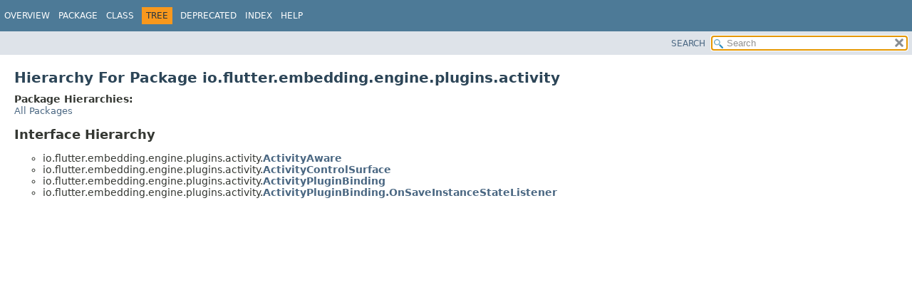

--- FILE ---
content_type: text/html; charset=utf-8
request_url: https://api.flutter-io.cn/javadoc/io/flutter/embedding/engine/plugins/activity/package-tree.html
body_size: 809
content:
<!DOCTYPE HTML>
<html lang="en">
<head>
<!-- Generated by javadoc (21) on Thu Nov 20 20:40:38 UTC 2025 -->
<title>io.flutter.embedding.engine.plugins.activity Class Hierarchy</title>
<meta name="viewport" content="width=device-width, initial-scale=1">
<meta http-equiv="Content-Type" content="text/html; charset=utf-8">
<meta name="dc.created" content="2025-11-20">
<meta name="description" content="tree: package: io.flutter.embedding.engine.plugins.activity">
<meta name="generator" content="javadoc/PackageTreeWriter">
<link rel="stylesheet" type="text/css" href="../../../../../../stylesheet.css" title="Style">
<link rel="stylesheet" type="text/css" href="../../../../../../script-dir/jquery-ui.min.css" title="Style">
<script type="text/javascript" src="../../../../../../script.js"></script>
<script type="text/javascript" src="../../../../../../script-dir/jquery-3.6.1.min.js"></script>
<script type="text/javascript" src="../../../../../../script-dir/jquery-ui.min.js"></script>
</head>
<body class="package-tree-page">
<script type="text/javascript">var pathtoroot = "../../../../../../";
loadScripts(document, 'script');</script>
<noscript>
<div>JavaScript is disabled on your browser.</div>
</noscript>
<div class="flex-box">
<header role="banner" class="flex-header">
<nav role="navigation">
<!-- ========= START OF TOP NAVBAR ======= -->
<div class="top-nav" id="navbar-top"><button id="navbar-toggle-button" aria-controls="navbar-top" aria-expanded="false" aria-label="Toggle navigation links"><span class="nav-bar-toggle-icon">&nbsp;</span><span class="nav-bar-toggle-icon">&nbsp;</span><span class="nav-bar-toggle-icon">&nbsp;</span></button>
<div class="skip-nav"><a href="#skip-navbar-top" title="Skip navigation links">Skip navigation links</a></div>
<ul id="navbar-top-firstrow" class="nav-list" title="Navigation">
<li><a href="../../../../../../index.html">Overview</a></li>
<li><a href="package-summary.html">Package</a></li>
<li>Class</li>
<li class="nav-bar-cell1-rev">Tree</li>
<li><a href="../../../../../../deprecated-list.html">Deprecated</a></li>
<li><a href="../../../../../../index-all.html">Index</a></li>
<li><a href="../../../../../../help-doc.html#tree">Help</a></li>
</ul>
</div>
<div class="sub-nav">
<div id="navbar-sub-list"></div>
<div class="nav-list-search"><a href="../../../../../../search.html">SEARCH</a>
<input type="text" id="search-input" disabled placeholder="Search">
<input type="reset" id="reset-button" disabled value="reset">
</div>
</div>
<!-- ========= END OF TOP NAVBAR ========= -->
<span class="skip-nav" id="skip-navbar-top"></span></nav>
</header>
<div class="flex-content">
<main role="main">
<div class="header">
<h1 class="title">Hierarchy For Package io.flutter.embedding.engine.plugins.activity</h1>
</div>
<span class="package-hierarchy-label">Package Hierarchies:</span>
<ul class="horizontal contents-list">
<li><a href="../../../../../../overview-tree.html">All Packages</a></li>
</ul>
<section class="hierarchy">
<h2 title="Interface Hierarchy">Interface Hierarchy</h2>
<ul>
<li class="circle">io.flutter.embedding.engine.plugins.activity.<a href="ActivityAware.html" class="type-name-link" title="interface in io.flutter.embedding.engine.plugins.activity">ActivityAware</a></li>
<li class="circle">io.flutter.embedding.engine.plugins.activity.<a href="ActivityControlSurface.html" class="type-name-link" title="interface in io.flutter.embedding.engine.plugins.activity">ActivityControlSurface</a></li>
<li class="circle">io.flutter.embedding.engine.plugins.activity.<a href="ActivityPluginBinding.html" class="type-name-link" title="interface in io.flutter.embedding.engine.plugins.activity">ActivityPluginBinding</a></li>
<li class="circle">io.flutter.embedding.engine.plugins.activity.<a href="ActivityPluginBinding.OnSaveInstanceStateListener.html" class="type-name-link" title="interface in io.flutter.embedding.engine.plugins.activity">ActivityPluginBinding.OnSaveInstanceStateListener</a></li>
</ul>
</section>
</main>
</div>
</div>
</body>
</html>


--- FILE ---
content_type: text/html; charset=utf-8
request_url: https://api.flutter-io.cn/javadoc/resources/fonts/dejavu.css
body_size: 14748
content:

<!doctype html>
<html>
  <head>
    <title>Page Not Found</title>
    <link href='https://fonts.googleapis.cn/css?family=Roboto' rel='stylesheet' type='text/css'>
    <meta name="viewport" content="width=device-width, initial-scale=1">
    <style>

      body {
        margin: 0 auto;
        margin-top: 48px;
        max-width: 616px;
        padding: 0 16px;
        font-family: 'Roboto', 'Helvetica Neue', sans-serif;
        font-size: 16px;
        line-height: 24px;
        color: rgba(0,0,0,0.87);
      }
      h1, h2, h3 {
        font-family: 'Roboto', 'Helvetica Neue', sans-serif;
        font-weight: 300;
      }
      h1 {
        margin: 24px 0 16px 0;
        padding: 0 0 16px 0;
        border-bottom: 1px solid rgba(0,0,0,0.1);
        font-size: 32px;
        line-height: 36px;
      }
      h2 {
        margin: 24px 0 16px 0;
        padding: 0;
        font-size: 20px;
        line-height: 32px;
        color: rgba(0,0,0,0.54);
      }
      p {
        margin: 0;
        margin-bottom: 16px;
      }
      ol {
        margin: 0;

      }
      ol li {
        margin: 0;
        line-height: 24px;
        padding-left: 12px;
      }
      a {
        color: #039BE5;
        text-decoration: underline;
      }
      a:hover {
        text-decoration: underline;
      }
      code {
        display: inline-block;
        padding: 3px 4px;
        background-color: #ECEFF1;
        border-radius: 3px;
        font-family: 'Roboto Mono',"Liberation Mono",Courier,monospace;
        font-size: 14px;
        line-height: 1;
      }
      .logo {
        display: block;
        text-align: center;
        margin-top: 48px;
        margin-bottom: 24px;
      }
      img {
        width: 220px;
      }
      @media screen and (max-width: 616px) {
        body {
         margin-top: 24px;
        }

        .logo  {
          margin: 0;
        }
      }
    </style>
  </head>
  <body>

		<h1>Page Not Found</h1>
		<p>This file does not exist and there was no <code>index.html</code> found in the current directory or <code>404.html</code> in the root directory.</p>
		<h2>Why am I seeing this?</h2>
		<p>You may have deployed the wrong directory for your application.  Check your <code>firebase.json</code> and make sure the <strong>public</strong> directory is pointing to a directory that contains an <code>index.html</code> file.</p>
		<p>You can also add a <code>404.html</code> in the root of your site to replace this page with a custom error page.</p>
	
    <a class="logo" href="https://firebase.google.com">
      <img src="[data-uri]"/>
    </a>
  </body>
</html>


--- FILE ---
content_type: text/javascript; charset=utf-8
request_url: https://api.flutter-io.cn/javadoc/member-search-index.js
body_size: 22037
content:
memberSearchIndex = [{"p":"io.flutter.view","c":"AccessibilityBridge","l":"AccessibilityBridge(View, AccessibilityChannel, AccessibilityManager, ContentResolver, AccessibilityViewEmbedder, PlatformViewsAccessibilityDelegate)","u":"%3Cinit%3E(android.view.View,io.flutter.embedding.engine.systemchannels.AccessibilityChannel,android.view.accessibility.AccessibilityManager,android.content.ContentResolver,io.flutter.view.AccessibilityViewEmbedder,io.flutter.plugin.platform.PlatformViewsAccessibilityDelegate)"},{"p":"io.flutter.view","c":"AccessibilityBridge","l":"AccessibilityBridge(View, AccessibilityChannel, AccessibilityManager, ContentResolver, PlatformViewsAccessibilityDelegate)","u":"%3Cinit%3E(android.view.View,io.flutter.embedding.engine.systemchannels.AccessibilityChannel,android.view.accessibility.AccessibilityManager,android.content.ContentResolver,io.flutter.plugin.platform.PlatformViewsAccessibilityDelegate)"},{"p":"io.flutter.embedding.engine.systemchannels","c":"AccessibilityChannel","l":"AccessibilityChannel(BasicMessageChannel<Object>, FlutterJNI)","u":"%3Cinit%3E(io.flutter.plugin.common.BasicMessageChannel,io.flutter.embedding.engine.FlutterJNI)"},{"p":"io.flutter.embedding.engine.systemchannels","c":"AccessibilityChannel","l":"AccessibilityChannel(DartExecutor, FlutterJNI)","u":"%3Cinit%3E(io.flutter.embedding.engine.dart.DartExecutor,io.flutter.embedding.engine.FlutterJNI)"},{"p":"io.flutter.embedding.android","c":"FlutterImageView","l":"acquireLatestImage()"},{"p":"io.flutter.view","c":"TextureRegistry.ImageConsumer","l":"acquireLatestImage()"},{"p":"io.flutter.embedding.android","c":"FlutterView","l":"acquireLatestImageViewFrame()"},{"p":"io.flutter.embedding.engine.systemchannels","c":"PlatformViewTouch","l":"action"},{"p":"io.flutter.embedding.engine.systemchannels","c":"TextInputChannel.Configuration","l":"actionLabel"},{"p":"io.flutter.embedding.engine.systemchannels","c":"MouseCursorChannel.MouseCursorMethodHandler","l":"activateSystemCursor(String)","u":"activateSystemCursor(java.lang.String)"},{"p":"io.flutter.embedding.android","c":"AndroidTouchProcessor.PointerChange","l":"ADD"},{"p":"io.flutter.embedding.engine.plugins","c":"PluginRegistry","l":"add(FlutterPlugin)","u":"add(io.flutter.embedding.engine.plugins.FlutterPlugin)"},{"p":"io.flutter.embedding.engine.plugins","c":"PluginRegistry","l":"add(Set<FlutterPlugin>)","u":"add(java.util.Set)"},{"p":"io.flutter.embedding.engine","c":"FlutterShellArgs","l":"add(String)","u":"add(java.lang.String)"},{"p":"io.flutter.embedding.engine.plugins.activity","c":"ActivityPluginBinding","l":"addActivityResultListener(PluginRegistry.ActivityResultListener)","u":"addActivityResultListener(io.flutter.plugin.common.PluginRegistry.ActivityResultListener)"},{"p":"io.flutter.embedding.engine","c":"FlutterEngine","l":"addEngineLifecycleListener(FlutterEngine.EngineLifecycleListener)","u":"addEngineLifecycleListener(io.flutter.embedding.engine.FlutterEngine.EngineLifecycleListener)"},{"p":"io.flutter.embedding.engine","c":"FlutterJNI","l":"addEngineLifecycleListener(FlutterEngine.EngineLifecycleListener)","u":"addEngineLifecycleListener(io.flutter.embedding.engine.FlutterEngine.EngineLifecycleListener)"},{"p":"io.flutter.embedding.android","c":"FlutterView","l":"addFlutterEngineAttachmentListener(FlutterView.FlutterEngineAttachmentListener)","u":"addFlutterEngineAttachmentListener(io.flutter.embedding.android.FlutterView.FlutterEngineAttachmentListener)"},{"p":"io.flutter.embedding.engine","c":"FlutterJNI","l":"addIsDisplayingFlutterUiListener(FlutterUiDisplayListener)","u":"addIsDisplayingFlutterUiListener(io.flutter.embedding.engine.renderer.FlutterUiDisplayListener)"},{"p":"io.flutter.embedding.engine.renderer","c":"FlutterRenderer","l":"addIsDisplayingFlutterUiListener(FlutterUiDisplayListener)","u":"addIsDisplayingFlutterUiListener(io.flutter.embedding.engine.renderer.FlutterUiDisplayListener)"},{"p":"io.flutter.embedding.android","c":"FlutterView","l":"addOnFirstFrameRenderedListener(FlutterUiDisplayListener)","u":"addOnFirstFrameRenderedListener(io.flutter.embedding.engine.renderer.FlutterUiDisplayListener)"},{"p":"io.flutter.embedding.engine.plugins.service","c":"ServicePluginBinding","l":"addOnModeChangeListener(ServiceAware.OnModeChangeListener)","u":"addOnModeChangeListener(io.flutter.embedding.engine.plugins.service.ServiceAware.OnModeChangeListener)"},{"p":"io.flutter.embedding.engine.plugins.activity","c":"ActivityPluginBinding","l":"addOnNewIntentListener(PluginRegistry.NewIntentListener)","u":"addOnNewIntentListener(io.flutter.plugin.common.PluginRegistry.NewIntentListener)"},{"p":"io.flutter.embedding.engine.plugins.activity","c":"ActivityPluginBinding","l":"addOnSaveStateListener(ActivityPluginBinding.OnSaveInstanceStateListener)","u":"addOnSaveStateListener(io.flutter.embedding.engine.plugins.activity.ActivityPluginBinding.OnSaveInstanceStateListener)"},{"p":"io.flutter.embedding.engine.plugins.activity","c":"ActivityPluginBinding","l":"addOnUserLeaveHintListener(PluginRegistry.UserLeaveHintListener)","u":"addOnUserLeaveHintListener(io.flutter.plugin.common.PluginRegistry.UserLeaveHintListener)"},{"p":"io.flutter.embedding.engine.plugins.activity","c":"ActivityPluginBinding","l":"addOnWindowFocusChangedListener(PluginRegistry.WindowFocusChangedListener)","u":"addOnWindowFocusChangedListener(io.flutter.plugin.common.PluginRegistry.WindowFocusChangedListener)"},{"p":"io.flutter.embedding.engine.plugins.activity","c":"ActivityPluginBinding","l":"addRequestPermissionsResultListener(PluginRegistry.RequestPermissionsResultListener)","u":"addRequestPermissionsResultListener(io.flutter.plugin.common.PluginRegistry.RequestPermissionsResultListener)"},{"p":"io.flutter.embedding.android","c":"WindowInfoRepositoryCallbackAdapterWrapper","l":"addWindowLayoutInfoListener(Activity, Executor, Consumer<WindowLayoutInfo>)","u":"addWindowLayoutInfoListener(android.app.Activity,java.util.concurrent.Executor,androidx.core.util.Consumer)"},{"p":"io.flutter.embedding.engine.systemchannels","c":"PlatformChannel.SoundType","l":"ALERT"},{"p":"io.flutter.embedding.engine.dart","c":"DartExecutor.DartCallback","l":"androidAssetManager"},{"p":"io.flutter.embedding.android","c":"AndroidTouchProcessor","l":"AndroidTouchProcessor(FlutterRenderer, boolean)","u":"%3Cinit%3E(io.flutter.embedding.engine.renderer.FlutterRenderer,boolean)"},{"p":"io.flutter.embedding.engine.systemchannels","c":"AccessibilityChannel.AccessibilityMessageHandler","l":"announce(String)","u":"announce(java.lang.String)"},{"p":"io.flutter.embedding.engine.loader","c":"FlutterApplicationInfo","l":"aotSharedLibraryName"},{"p":"io.flutter.embedding.android","c":"FlutterFragment.NewEngineFragmentBuilder","l":"appBundlePath(String)","u":"appBundlePath(java.lang.String)"},{"p":"io.flutter.embedding.engine.systemchannels","c":"LifecycleChannel","l":"appIsDetached()"},{"p":"io.flutter.embedding.engine.systemchannels","c":"LifecycleChannel","l":"appIsInactive()"},{"p":"io.flutter.embedding.engine.systemchannels","c":"LifecycleChannel","l":"appIsPaused()"},{"p":"io.flutter.embedding.engine.systemchannels","c":"LifecycleChannel","l":"appIsResumed()"},{"p":"io.flutter.embedding.engine.loader","c":"ApplicationInfoLoader","l":"ApplicationInfoLoader()","u":"%3Cinit%3E()"},{"p":"io.flutter.embedding.engine","c":"FlutterJNI","l":"applyTransactions()"},{"p":"io.flutter.plugin.platform","c":"PlatformViewsController2","l":"applyTransactions()"},{"p":"io.flutter.embedding.engine.systemchannels","c":"PlatformChannel.AppSwitcherDescription","l":"AppSwitcherDescription(int, String)","u":"%3Cinit%3E(int,java.lang.String)"},{"p":"io.flutter.embedding.android","c":"FlutterFragment","l":"ARG_APP_BUNDLE_PATH"},{"p":"io.flutter.embedding.engine","c":"FlutterShellArgs","l":"ARG_CACHE_SKSL"},{"p":"io.flutter.embedding.android","c":"FlutterFragment","l":"ARG_CACHED_ENGINE_GROUP_ID"},{"p":"io.flutter.embedding.android","c":"FlutterFragment","l":"ARG_CACHED_ENGINE_ID"},{"p":"io.flutter.embedding.android","c":"FlutterFragment","l":"ARG_DART_ENTRYPOINT"},{"p":"io.flutter.embedding.android","c":"FlutterFragment","l":"ARG_DART_ENTRYPOINT_ARGS"},{"p":"io.flutter.embedding.android","c":"FlutterFragment","l":"ARG_DART_ENTRYPOINT_URI"},{"p":"io.flutter.embedding.engine","c":"FlutterShellArgs","l":"ARG_DART_FLAGS"},{"p":"io.flutter.embedding.android","c":"FlutterFragment","l":"ARG_DESTROY_ENGINE_WITH_FRAGMENT"},{"p":"io.flutter.embedding.engine","c":"FlutterShellArgs","l":"ARG_DISABLE_IMPELLER"},{"p":"io.flutter.embedding.engine","c":"FlutterShellArgs","l":"ARG_DISABLE_SERVICE_AUTH_CODES"},{"p":"io.flutter.embedding.engine","c":"FlutterShellArgs","l":"ARG_DUMP_SHADER_SKP_ON_SHADER_COMPILATION"},{"p":"io.flutter.embedding.engine","c":"FlutterShellArgs","l":"ARG_ENABLE_DART_PROFILING"},{"p":"io.flutter.embedding.engine","c":"FlutterShellArgs","l":"ARG_ENABLE_IMPELLER"},{"p":"io.flutter.embedding.engine","c":"FlutterShellArgs","l":"ARG_ENABLE_SOFTWARE_RENDERING"},{"p":"io.flutter.embedding.android","c":"FlutterFragment","l":"ARG_ENABLE_STATE_RESTORATION"},{"p":"io.flutter.embedding.engine","c":"FlutterShellArgs","l":"ARG_ENABLE_VULKAN_VALIDATION"},{"p":"io.flutter.embedding.engine","c":"FlutterShellArgs","l":"ARG_ENDLESS_TRACE_BUFFER"},{"p":"io.flutter.embedding.android","c":"FlutterFragment","l":"ARG_FLUTTER_INITIALIZATION_ARGS"},{"p":"io.flutter.embedding.android","c":"FlutterFragment","l":"ARG_FLUTTERVIEW_RENDER_MODE"},{"p":"io.flutter.embedding.android","c":"FlutterFragment","l":"ARG_FLUTTERVIEW_TRANSPARENCY_MODE"},{"p":"io.flutter.embedding.android","c":"FlutterFragment","l":"ARG_HANDLE_DEEPLINKING"},{"p":"io.flutter.embedding.android","c":"FlutterFragment","l":"ARG_INITIAL_ROUTE"},{"p":"io.flutter.embedding.engine","c":"FlutterShellArgs","l":"ARG_KEY_CACHE_SKSL"},{"p":"io.flutter.embedding.engine","c":"FlutterShellArgs","l":"ARG_KEY_DART_FLAGS"},{"p":"io.flutter.embedding.engine","c":"FlutterShellArgs","l":"ARG_KEY_DISABLE_SERVICE_AUTH_CODES"},{"p":"io.flutter.embedding.engine","c":"FlutterShellArgs","l":"ARG_KEY_DUMP_SHADER_SKP_ON_SHADER_COMPILATION"},{"p":"io.flutter.embedding.engine","c":"FlutterShellArgs","l":"ARG_KEY_ENABLE_DART_PROFILING"},{"p":"io.flutter.embedding.engine","c":"FlutterShellArgs","l":"ARG_KEY_ENABLE_SOFTWARE_RENDERING"},{"p":"io.flutter.embedding.engine","c":"FlutterShellArgs","l":"ARG_KEY_ENABLE_VULKAN_VALIDATION"},{"p":"io.flutter.embedding.engine","c":"FlutterShellArgs","l":"ARG_KEY_ENDLESS_TRACE_BUFFER"},{"p":"io.flutter.embedding.engine","c":"FlutterShellArgs","l":"ARG_KEY_PROFILE_MICROTASKS"},{"p":"io.flutter.embedding.engine","c":"FlutterShellArgs","l":"ARG_KEY_PROFILE_STARTUP"},{"p":"io.flutter.embedding.engine","c":"FlutterShellArgs","l":"ARG_KEY_PURGE_PERSISTENT_CACHE"},{"p":"io.flutter.embedding.engine","c":"FlutterShellArgs","l":"ARG_KEY_SKIA_DETERMINISTIC_RENDERING"},{"p":"io.flutter.embedding.engine","c":"FlutterShellArgs","l":"ARG_KEY_START_PAUSED"},{"p":"io.flutter.embedding.engine","c":"FlutterShellArgs","l":"ARG_KEY_TOGGLE_IMPELLER"},{"p":"io.flutter.embedding.engine","c":"FlutterShellArgs","l":"ARG_KEY_TRACE_SKIA"},{"p":"io.flutter.embedding.engine","c":"FlutterShellArgs","l":"ARG_KEY_TRACE_SKIA_ALLOWLIST"},{"p":"io.flutter.embedding.engine","c":"FlutterShellArgs","l":"ARG_KEY_TRACE_STARTUP"},{"p":"io.flutter.embedding.engine","c":"FlutterShellArgs","l":"ARG_KEY_TRACE_SYSTRACE"},{"p":"io.flutter.embedding.engine","c":"FlutterShellArgs","l":"ARG_KEY_TRACE_TO_FILE"},{"p":"io.flutter.embedding.engine","c":"FlutterShellArgs","l":"ARG_KEY_USE_TEST_FONTS"},{"p":"io.flutter.embedding.engine","c":"FlutterShellArgs","l":"ARG_KEY_VERBOSE_LOGGING"},{"p":"io.flutter.embedding.engine","c":"FlutterShellArgs","l":"ARG_KEY_VM_SERVICE_PORT"},{"p":"io.flutter.embedding.engine","c":"FlutterShellArgs","l":"ARG_PROFILE_MICROTASKS"},{"p":"io.flutter.embedding.engine","c":"FlutterShellArgs","l":"ARG_PROFILE_STARTUP"},{"p":"io.flutter.embedding.engine","c":"FlutterShellArgs","l":"ARG_PURGE_PERSISTENT_CACHE"},{"p":"io.flutter.embedding.android","c":"FlutterFragment","l":"ARG_SHOULD_ATTACH_ENGINE_TO_ACTIVITY"},{"p":"io.flutter.embedding.android","c":"FlutterFragment","l":"ARG_SHOULD_AUTOMATICALLY_HANDLE_ON_BACK_PRESSED"},{"p":"io.flutter.embedding.android","c":"FlutterFragment","l":"ARG_SHOULD_DELAY_FIRST_ANDROID_VIEW_DRAW"},{"p":"io.flutter.embedding.engine","c":"FlutterShellArgs","l":"ARG_SKIA_DETERMINISTIC_RENDERING"},{"p":"io.flutter.embedding.engine","c":"FlutterShellArgs","l":"ARG_START_PAUSED"},{"p":"io.flutter.embedding.engine","c":"FlutterShellArgs","l":"ARG_TRACE_SKIA"},{"p":"io.flutter.embedding.engine","c":"FlutterShellArgs","l":"ARG_TRACE_SKIA_ALLOWLIST"},{"p":"io.flutter.embedding.engine","c":"FlutterShellArgs","l":"ARG_TRACE_STARTUP"},{"p":"io.flutter.embedding.engine","c":"FlutterShellArgs","l":"ARG_TRACE_SYSTRACE"},{"p":"io.flutter.embedding.engine","c":"FlutterShellArgs","l":"ARG_TRACE_TO_FILE"},{"p":"io.flutter.embedding.engine","c":"FlutterShellArgs","l":"ARG_USE_TEST_FONTS"},{"p":"io.flutter.embedding.engine","c":"FlutterShellArgs","l":"ARG_VERBOSE_LOGGING"},{"p":"io.flutter.embedding.engine","c":"FlutterShellArgs","l":"ARG_VM_SERVICE_PORT"},{"p":"io.flutter.plugin.common","c":"MethodCall","l":"argument(String)","u":"argument(java.lang.String)"},{"p":"io.flutter.plugin.common","c":"MethodCall","l":"arguments"},{"p":"io.flutter.plugin.common","c":"MethodCall","l":"arguments()"},{"p":"io.flutter.embedding.engine","c":"FlutterJNI.AsyncWaitForVsyncDelegate","l":"asyncWaitForVsync(long)"},{"p":"io.flutter.plugin.platform","c":"PlatformViewsController2","l":"attach(Context, DartExecutor)","u":"attach(android.content.Context,io.flutter.embedding.engine.dart.DartExecutor)"},{"p":"io.flutter.plugin.platform","c":"PlatformViewsController","l":"attach(Context, TextureRegistry, DartExecutor)","u":"attach(android.content.Context,io.flutter.view.TextureRegistry,io.flutter.embedding.engine.dart.DartExecutor)"},{"p":"io.flutter.plugin.platform","c":"PlatformViewsControllerDelegator","l":"attach(Context, TextureRegistry, DartExecutor)","u":"attach(android.content.Context,io.flutter.view.TextureRegistry,io.flutter.embedding.engine.dart.DartExecutor)"},{"p":"io.flutter.plugin.platform","c":"PlatformViewsAccessibilityDelegate","l":"attachAccessibilityBridge(AccessibilityBridge)","u":"attachAccessibilityBridge(io.flutter.view.AccessibilityBridge)"},{"p":"io.flutter.plugin.platform","c":"PlatformViewsController","l":"attachAccessibilityBridge(AccessibilityBridge)","u":"attachAccessibilityBridge(io.flutter.view.AccessibilityBridge)"},{"p":"io.flutter.plugin.platform","c":"PlatformViewsController2","l":"attachAccessibilityBridge(AccessibilityBridge)","u":"attachAccessibilityBridge(io.flutter.view.AccessibilityBridge)"},{"p":"io.flutter.plugin.platform","c":"PlatformViewsControllerDelegator","l":"attachAccessibilityBridge(AccessibilityBridge)","u":"attachAccessibilityBridge(io.flutter.view.AccessibilityBridge)"},{"p":"io.flutter.embedding.android","c":"FlutterView","l":"attachOverlaySurfaceToRender(FlutterImageView)","u":"attachOverlaySurfaceToRender(io.flutter.embedding.android.FlutterImageView)"},{"p":"io.flutter.plugin.platform","c":"PlatformViewsController","l":"attachTextInputPlugin(TextInputPlugin)","u":"attachTextInputPlugin(io.flutter.plugin.editing.TextInputPlugin)"},{"p":"io.flutter.plugin.platform","c":"PlatformViewsController2","l":"attachTextInputPlugin(TextInputPlugin)","u":"attachTextInputPlugin(io.flutter.plugin.editing.TextInputPlugin)"},{"p":"io.flutter.embedding.engine.plugins.activity","c":"ActivityControlSurface","l":"attachToActivity(ExclusiveAppComponent<Activity>, Lifecycle)","u":"attachToActivity(io.flutter.embedding.android.ExclusiveAppComponent,androidx.lifecycle.Lifecycle)"},{"p":"io.flutter.embedding.engine.plugins.broadcastreceiver","c":"BroadcastReceiverControlSurface","l":"attachToBroadcastReceiver(BroadcastReceiver, Lifecycle)","u":"attachToBroadcastReceiver(android.content.BroadcastReceiver,androidx.lifecycle.Lifecycle)"},{"p":"io.flutter.embedding.engine.plugins.contentprovider","c":"ContentProviderControlSurface","l":"attachToContentProvider(ContentProvider, Lifecycle)","u":"attachToContentProvider(android.content.ContentProvider,androidx.lifecycle.Lifecycle)"},{"p":"io.flutter.embedding.android","c":"FlutterActivity","l":"attachToEngineAutomatically()"},{"p":"io.flutter.embedding.android","c":"FlutterFragment","l":"attachToEngineAutomatically()"},{"p":"io.flutter.embedding.android","c":"FlutterView","l":"attachToFlutterEngine(FlutterEngine)","u":"attachToFlutterEngine(io.flutter.embedding.engine.FlutterEngine)"},{"p":"io.flutter.plugin.platform","c":"PlatformViewsController","l":"attachToFlutterRenderer(FlutterRenderer)","u":"attachToFlutterRenderer(io.flutter.embedding.engine.renderer.FlutterRenderer)"},{"p":"io.flutter.plugin.platform","c":"PlatformViewsController2","l":"attachToFlutterRenderer(FlutterRenderer)","u":"attachToFlutterRenderer(io.flutter.embedding.engine.renderer.FlutterRenderer)"},{"p":"io.flutter.embedding.engine.renderer","c":"SurfaceTextureWrapper","l":"attachToGLContext(int)"},{"p":"io.flutter.embedding.engine","c":"FlutterJNI","l":"attachToNative()"},{"p":"io.flutter.embedding.android","c":"FlutterImageView","l":"attachToRenderer(FlutterRenderer)","u":"attachToRenderer(io.flutter.embedding.engine.renderer.FlutterRenderer)"},{"p":"io.flutter.embedding.android","c":"FlutterSurfaceView","l":"attachToRenderer(FlutterRenderer)","u":"attachToRenderer(io.flutter.embedding.engine.renderer.FlutterRenderer)"},{"p":"io.flutter.embedding.android","c":"FlutterTextureView","l":"attachToRenderer(FlutterRenderer)","u":"attachToRenderer(io.flutter.embedding.engine.renderer.FlutterRenderer)"},{"p":"io.flutter.embedding.engine.renderer","c":"RenderSurface","l":"attachToRenderer(FlutterRenderer)","u":"attachToRenderer(io.flutter.embedding.engine.renderer.FlutterRenderer)"},{"p":"io.flutter.embedding.engine.plugins.service","c":"ServiceControlSurface","l":"attachToService(Service, Lifecycle, boolean)","u":"attachToService(android.app.Service,androidx.lifecycle.Lifecycle,boolean)"},{"p":"io.flutter.plugin.platform","c":"PlatformViewsController","l":"attachToView(FlutterView)","u":"attachToView(io.flutter.embedding.android.FlutterView)"},{"p":"io.flutter.plugin.platform","c":"PlatformViewsController2","l":"attachToView(FlutterView)","u":"attachToView(io.flutter.embedding.android.FlutterView)"},{"p":"io.flutter.embedding.engine.systemchannels","c":"SensitiveContentChannel","l":"AUTO_SENSITIVE_CONTENT_SENSITIVITY"},{"p":"io.flutter.embedding.engine.systemchannels","c":"TextInputChannel.Configuration","l":"autocorrect"},{"p":"io.flutter.embedding.engine.systemchannels","c":"TextInputChannel.Configuration","l":"autofill"},{"p":"io.flutter.embedding.android","c":"FlutterView","l":"autofill(SparseArray<AutofillValue>)","u":"autofill(android.util.SparseArray)"},{"p":"io.flutter.plugin.editing","c":"TextInputPlugin","l":"autofill(SparseArray<AutofillValue>)","u":"autofill(android.util.SparseArray)"},{"p":"io.flutter.embedding.engine.systemchannels","c":"TextInputChannel.Configuration.Autofill","l":"Autofill(String, String[], String, TextInputChannel.TextEditState)","u":"%3Cinit%3E(java.lang.String,java.lang.String[],java.lang.String,io.flutter.embedding.engine.systemchannels.TextInputChannel.TextEditState)"},{"p":"io.flutter.embedding.engine.loader","c":"FlutterLoader","l":"automaticallyRegisterPlugins()"},{"p":"io.flutter.embedding.engine.systemchannels","c":"LifecycleChannel","l":"aWindowIsFocused()"},{"p":"io.flutter.embedding.engine.systemchannels","c":"BackGestureChannel","l":"BackGestureChannel(DartExecutor)","u":"%3Cinit%3E(io.flutter.embedding.engine.dart.DartExecutor)"},{"p":"io.flutter.embedding.android","c":"FlutterImageView.SurfaceKind","l":"background"},{"p":"io.flutter.embedding.android","c":"FlutterActivity.CachedEngineIntentBuilder","l":"backgroundMode(FlutterActivityLaunchConfigs.BackgroundMode)","u":"backgroundMode(io.flutter.embedding.android.FlutterActivityLaunchConfigs.BackgroundMode)"},{"p":"io.flutter.embedding.android","c":"FlutterActivity.NewEngineInGroupIntentBuilder","l":"backgroundMode(FlutterActivityLaunchConfigs.BackgroundMode)","u":"backgroundMode(io.flutter.embedding.android.FlutterActivityLaunchConfigs.BackgroundMode)"},{"p":"io.flutter.embedding.android","c":"FlutterActivity.NewEngineIntentBuilder","l":"backgroundMode(FlutterActivityLaunchConfigs.BackgroundMode)","u":"backgroundMode(io.flutter.embedding.android.FlutterActivityLaunchConfigs.BackgroundMode)"},{"p":"io.flutter.embedding.android","c":"FlutterFragmentActivity.CachedEngineIntentBuilder","l":"backgroundMode(FlutterActivityLaunchConfigs.BackgroundMode)","u":"backgroundMode(io.flutter.embedding.android.FlutterActivityLaunchConfigs.BackgroundMode)"},{"p":"io.flutter.embedding.android","c":"FlutterFragmentActivity.NewEngineInGroupIntentBuilder","l":"backgroundMode(FlutterActivityLaunchConfigs.BackgroundMode)","u":"backgroundMode(io.flutter.embedding.android.FlutterActivityLaunchConfigs.BackgroundMode)"},{"p":"io.flutter.embedding.android","c":"FlutterFragmentActivity.NewEngineIntentBuilder","l":"backgroundMode(FlutterActivityLaunchConfigs.BackgroundMode)","u":"backgroundMode(io.flutter.embedding.android.FlutterActivityLaunchConfigs.BackgroundMode)"},{"p":"io.flutter.plugin.common","c":"BasicMessageChannel","l":"BasicMessageChannel(BinaryMessenger, String, MessageCodec<T>)","u":"%3Cinit%3E(io.flutter.plugin.common.BinaryMessenger,java.lang.String,io.flutter.plugin.common.MessageCodec)"},{"p":"io.flutter.plugin.common","c":"BasicMessageChannel","l":"BasicMessageChannel(BinaryMessenger, String, MessageCodec<T>, BinaryMessenger.TaskQueue)","u":"%3Cinit%3E(io.flutter.plugin.common.BinaryMessenger,java.lang.String,io.flutter.plugin.common.MessageCodec,io.flutter.plugin.common.BinaryMessenger.TaskQueue)"},{"p":"io.flutter.util","c":"TraceSection","l":"begin(String)","u":"begin(java.lang.String)"},{"p":"io.flutter.util","c":"TraceSection","l":"beginAsyncSection(String, int)","u":"beginAsyncSection(java.lang.String,int)"},{"p":"io.flutter.plugin.editing","c":"InputConnectionAdaptor","l":"beginBatchEdit()"},{"p":"io.flutter.embedding.android","c":"FlutterView.ZeroSides","l":"BOTH"},{"p":"io.flutter.embedding.engine.systemchannels","c":"PlatformChannel.SystemUiOverlay","l":"BOTTOM_OVERLAYS"},{"p":"io.flutter.embedding.engine.renderer","c":"FlutterRenderer.DisplayFeature","l":"bounds"},{"p":"io.flutter.embedding.android","c":"FlutterFragment.CachedEngineFragmentBuilder","l":"build()"},{"p":"io.flutter.embedding.android","c":"FlutterFragment.NewEngineFragmentBuilder","l":"build()"},{"p":"io.flutter.embedding.android","c":"FlutterFragment.NewEngineInGroupFragmentBuilder","l":"build()"},{"p":"io.flutter.embedding.android","c":"FlutterActivity.CachedEngineIntentBuilder","l":"build(Context)","u":"build(android.content.Context)"},{"p":"io.flutter.embedding.android","c":"FlutterActivity.NewEngineInGroupIntentBuilder","l":"build(Context)","u":"build(android.content.Context)"},{"p":"io.flutter.embedding.android","c":"FlutterActivity.NewEngineIntentBuilder","l":"build(Context)","u":"build(android.content.Context)"},{"p":"io.flutter.embedding.android","c":"FlutterFragmentActivity.CachedEngineIntentBuilder","l":"build(Context)","u":"build(android.content.Context)"},{"p":"io.flutter.embedding.android","c":"FlutterFragmentActivity.NewEngineInGroupIntentBuilder","l":"build(Context)","u":"build(android.content.Context)"},{"p":"io.flutter.embedding.android","c":"FlutterFragmentActivity.NewEngineIntentBuilder","l":"build(Context)","u":"build(android.content.Context)"},{"p":"io.flutter.view","c":"FlutterRunArguments","l":"bundlePath"},{"p":"io.flutter.embedding.engine.systemchannels","c":"PlatformViewTouch","l":"buttonState"},{"p":"io.flutter.embedding.android","c":"FlutterFragment.CachedEngineFragmentBuilder","l":"CachedEngineFragmentBuilder(Class<? extends FlutterFragment>, String)","u":"%3Cinit%3E(java.lang.Class,java.lang.String)"},{"p":"io.flutter.embedding.android","c":"FlutterActivity.CachedEngineIntentBuilder","l":"CachedEngineIntentBuilder(Class<? extends FlutterActivity>, String)","u":"%3Cinit%3E(java.lang.Class,java.lang.String)"},{"p":"io.flutter.embedding.android","c":"FlutterFragmentActivity.CachedEngineIntentBuilder","l":"CachedEngineIntentBuilder(Class<? extends FlutterFragmentActivity>, String)","u":"%3Cinit%3E(java.lang.Class,java.lang.String)"},{"p":"io.flutter.util","c":"ViewUtils","l":"calculateMaximumDisplayMetrics(Context, ViewUtils.DisplayUpdater)","u":"calculateMaximumDisplayMetrics(android.content.Context,io.flutter.util.ViewUtils.DisplayUpdater)"},{"p":"io.flutter.embedding.android","c":"FlutterView","l":"calculateShouldZeroSides()"},{"p":"io.flutter.view","c":"FlutterCallbackInformation","l":"callbackClassName"},{"p":"io.flutter.embedding.engine.dart","c":"DartExecutor.DartCallback","l":"callbackHandle"},{"p":"io.flutter.view","c":"FlutterCallbackInformation","l":"callbackLibraryPath"},{"p":"io.flutter.view","c":"FlutterCallbackInformation","l":"callbackName"},{"p":"io.flutter.embedding.android","c":"AndroidTouchProcessor.PointerChange","l":"CANCEL"},{"p":"io.flutter.embedding.android","c":"FlutterActivity","l":"cancelBackGesture()"},{"p":"io.flutter.embedding.engine.systemchannels","c":"BackGestureChannel","l":"cancelBackGesture()"},{"p":"io.flutter.embedding.engine.systemchannels","c":"AccessibilityChannel","l":"channel"},{"p":"io.flutter.embedding.engine.systemchannels","c":"BackGestureChannel","l":"channel"},{"p":"io.flutter.embedding.engine.systemchannels","c":"KeyboardChannel","l":"channel"},{"p":"io.flutter.embedding.engine.systemchannels","c":"KeyEventChannel","l":"channel"},{"p":"io.flutter.embedding.engine.systemchannels","c":"LocalizationChannel","l":"channel"},{"p":"io.flutter.embedding.engine.systemchannels","c":"MouseCursorChannel","l":"channel"},{"p":"io.flutter.embedding.engine.systemchannels","c":"NavigationChannel","l":"channel"},{"p":"io.flutter.embedding.engine.systemchannels","c":"PlatformChannel","l":"channel"},{"p":"io.flutter.embedding.engine.systemchannels","c":"ProcessTextChannel","l":"channel"},{"p":"io.flutter.embedding.engine.systemchannels","c":"ScribeChannel","l":"channel"},{"p":"io.flutter.embedding.engine.systemchannels","c":"SensitiveContentChannel","l":"channel"},{"p":"io.flutter.embedding.engine.systemchannels","c":"SettingsChannel","l":"channel"},{"p":"io.flutter.embedding.engine.systemchannels","c":"SpellCheckChannel","l":"channel"},{"p":"io.flutter.embedding.engine.systemchannels","c":"SystemChannel","l":"channel"},{"p":"io.flutter.embedding.engine.systemchannels","c":"TextInputChannel","l":"channel"},{"p":"io.flutter.embedding.android","c":"KeyData","l":"CHANNEL"},{"p":"io.flutter.plugin.common","c":"BasicMessageChannel","l":"CHANNEL_BUFFERS_CHANNEL"},{"p":"io.flutter.embedding.engine.systemchannels","c":"SettingsChannel","l":"CHANNEL_NAME"},{"p":"io.flutter.embedding.android","c":"KeyboardManager.CharacterCombiner","l":"CharacterCombiner()","u":"%3Cinit%3E()"},{"p":"io.flutter.embedding.engine.systemchannels","c":"TextInputChannel.TextCapitalization","l":"CHARACTERS"},{"p":"io.flutter.embedding.android","c":"FlutterView","l":"checkInputConnectionProxy(View)","u":"checkInputConnectionProxy(android.view.View)"},{"p":"io.flutter.plugin.platform","c":"PlatformViewsController","l":"checkInputConnectionProxy(View)","u":"checkInputConnectionProxy(android.view.View)"},{"p":"io.flutter.util","c":"Preconditions","l":"checkNotNull(T)"},{"p":"io.flutter.util","c":"Preconditions","l":"checkState(boolean)"},{"p":"io.flutter.util","c":"Preconditions","l":"checkState(boolean, Object)","u":"checkState(boolean,java.lang.Object)"},{"p":"io.flutter.util","c":"ViewUtils","l":"childHasFocus(View)","u":"childHasFocus(android.view.View)"},{"p":"io.flutter.embedding.android","c":"FlutterActivity","l":"cleanUpFlutterEngine(FlutterEngine)","u":"cleanUpFlutterEngine(io.flutter.embedding.engine.FlutterEngine)"},{"p":"io.flutter.embedding.android","c":"FlutterEngineConfigurator","l":"cleanUpFlutterEngine(FlutterEngine)","u":"cleanUpFlutterEngine(io.flutter.embedding.engine.FlutterEngine)"},{"p":"io.flutter.embedding.android","c":"FlutterFragment","l":"cleanUpFlutterEngine(FlutterEngine)","u":"cleanUpFlutterEngine(io.flutter.embedding.engine.FlutterEngine)"},{"p":"io.flutter.embedding.android","c":"FlutterFragmentActivity","l":"cleanUpFlutterEngine(FlutterEngine)","u":"cleanUpFlutterEngine(io.flutter.embedding.engine.FlutterEngine)"},{"p":"io.flutter.embedding.engine","c":"FlutterJNI","l":"cleanupMessageData(long)"},{"p":"io.flutter.embedding.engine","c":"FlutterEngineCache","l":"clear()"},{"p":"io.flutter.embedding.engine","c":"FlutterEngineGroupCache","l":"clear()"},{"p":"io.flutter.embedding.engine.systemchannels","c":"TextInputChannel.TextInputMethodHandler","l":"clearClient()"},{"p":"io.flutter.embedding.engine.systemchannels","c":"RestorationChannel","l":"clearData()"},{"p":"io.flutter.embedding.engine.systemchannels","c":"PlatformViewsChannel.PlatformViewsHandler","l":"clearFocus(int)"},{"p":"io.flutter.embedding.engine.systemchannels","c":"PlatformViewsChannel2.PlatformViewsHandler","l":"clearFocus(int)"},{"p":"io.flutter.plugin.platform","c":"PlatformViewsControllerDelegator","l":"clearFocus(int)"},{"p":"io.flutter.plugin.editing","c":"InputConnectionAdaptor","l":"clearMetaKeyStates(int)"},{"p":"io.flutter.plugin.editing","c":"TextInputPlugin","l":"clearPlatformViewClient(int)"},{"p":"io.flutter.embedding.engine.systemchannels","c":"PlatformChannel.SoundType","l":"CLICK"},{"p":"io.flutter.embedding.engine.mutatorsstack","c":"FlutterMutatorsStack.FlutterMutatorType","l":"CLIP_PATH"},{"p":"io.flutter.embedding.engine.mutatorsstack","c":"FlutterMutatorsStack.FlutterMutatorType","l":"CLIP_RECT"},{"p":"io.flutter.embedding.engine.mutatorsstack","c":"FlutterMutatorsStack.FlutterMutatorType","l":"CLIP_RRECT"},{"p":"io.flutter.embedding.engine.systemchannels","c":"PlatformChannel.PlatformMessageHandler","l":"clipboardHasStrings()"},{"p":"io.flutter.util","c":"TraceSection","l":"close()"},{"p":"io.flutter.plugin.editing","c":"InputConnectionAdaptor","l":"closeConnection()"},{"p":"io.flutter.embedding.android","c":"FlutterImageView","l":"closeImageReader()"},{"p":"io.flutter.plugin.common","c":"FlutterException","l":"code"},{"p":"io.flutter.view","c":"AccessibilityBridge.Action","l":"COLLAPSE"},{"p":"io.flutter.embedding.engine.systemchannels","c":"PlatformChannel.AppSwitcherDescription","l":"color"},{"p":"io.flutter.embedding.android","c":"FlutterActivity","l":"commitBackGesture()"},{"p":"io.flutter.embedding.engine.systemchannels","c":"BackGestureChannel","l":"commitBackGesture()"},{"p":"io.flutter.plugin.editing","c":"InputConnectionAdaptor","l":"commitContent(InputContentInfo, int, Bundle)","u":"commitContent(android.view.inputmethod.InputContentInfo,int,android.os.Bundle)"},{"p":"io.flutter.embedding.engine.systemchannels","c":"TextInputChannel","l":"commitContent(int, Map<String, Object>)","u":"commitContent(int,java.util.Map)"},{"p":"io.flutter.plugin.editing","c":"InputConnectionAdaptor","l":"commitText(CharSequence, int)","u":"commitText(java.lang.CharSequence,int)"},{"p":"io.flutter.embedding.engine.systemchannels","c":"DeferredComponentChannel","l":"completeInstallError(String, String)","u":"completeInstallError(java.lang.String,java.lang.String)"},{"p":"io.flutter.embedding.engine.systemchannels","c":"DeferredComponentChannel","l":"completeInstallSuccess(String)","u":"completeInstallSuccess(java.lang.String)"},{"p":"io.flutter.embedding.engine.systemchannels","c":"KeyEventChannel.FlutterKeyEvent","l":"complexCharacter"},{"p":"io.flutter.embedding.engine.systemchannels","c":"TextInputChannel.TextEditState","l":"composingEnd"},{"p":"io.flutter.embedding.engine.systemchannels","c":"TextInputChannel.TextEditState","l":"composingStart"},{"p":"io.flutter.embedding.engine","c":"FlutterJNI","l":"computePlatformResolvedLocale(String[])","u":"computePlatformResolvedLocale(java.lang.String[])"},{"p":"io.flutter.embedding.engine.systemchannels","c":"TextInputChannel.Configuration","l":"Configuration(boolean, boolean, boolean, boolean, boolean, TextInputChannel.TextCapitalization, TextInputChannel.InputType, Integer, String, TextInputChannel.Configuration.Autofill, String[], TextInputChannel.Configuration[], Locale[])","u":"%3Cinit%3E(boolean,boolean,boolean,boolean,boolean,io.flutter.embedding.engine.systemchannels.TextInputChannel.TextCapitalization,io.flutter.embedding.engine.systemchannels.TextInputChannel.InputType,java.lang.Integer,java.lang.String,io.flutter.embedding.engine.systemchannels.TextInputChannel.Configuration.Autofill,java.lang.String[],io.flutter.embedding.engine.systemchannels.TextInputChannel.Configuration[],java.util.Locale[])"},{"p":"io.flutter.embedding.engine.systemchannels","c":"SettingsChannel.ConfigurationQueue","l":"ConfigurationQueue()","u":"%3Cinit%3E()"},{"p":"io.flutter.embedding.android","c":"FlutterActivity","l":"configureFlutterEngine(FlutterEngine)","u":"configureFlutterEngine(io.flutter.embedding.engine.FlutterEngine)"},{"p":"io.flutter.embedding.android","c":"FlutterEngineConfigurator","l":"configureFlutterEngine(FlutterEngine)","u":"configureFlutterEngine(io.flutter.embedding.engine.FlutterEngine)"},{"p":"io.flutter.embedding.android","c":"FlutterFragment","l":"configureFlutterEngine(FlutterEngine)","u":"configureFlutterEngine(io.flutter.embedding.engine.FlutterEngine)"},{"p":"io.flutter.embedding.android","c":"FlutterFragmentActivity","l":"configureFlutterEngine(FlutterEngine)","u":"configureFlutterEngine(io.flutter.embedding.engine.FlutterEngine)"},{"p":"io.flutter.plugin.platform","c":"PlatformViewsController","l":"configureForTextureLayerComposition(PlatformView, PlatformViewCreationRequest)","u":"configureForTextureLayerComposition(io.flutter.plugin.platform.PlatformView,io.flutter.embedding.engine.systemchannels.PlatformViewCreationRequest)"},{"p":"io.flutter.embedding.engine","c":"FlutterEngineCache","l":"contains(String)","u":"contains(java.lang.String)"},{"p":"io.flutter.embedding.engine","c":"FlutterEngineGroupCache","l":"contains(String)","u":"contains(java.lang.String)"},{"p":"io.flutter.embedding.engine.systemchannels","c":"TextInputChannel.Configuration","l":"contentCommitMimeTypes"},{"p":"io.flutter.embedding.android","c":"FlutterView","l":"convertToImageView()"},{"p":"io.flutter.view","c":"AccessibilityBridge.Action","l":"COPY"},{"p":"io.flutter.plugin.platform","c":"PlatformViewFactory","l":"create(Context, int, Object)","u":"create(android.content.Context,int,java.lang.Object)"},{"p":"io.flutter.view","c":"AccessibilityBridge","l":"createAccessibilityNodeInfo(int)"},{"p":"io.flutter.embedding.engine","c":"FlutterEngineGroup","l":"createAndRunDefaultEngine(Context)","u":"createAndRunDefaultEngine(android.content.Context)"},{"p":"io.flutter.embedding.engine","c":"FlutterEngineGroup","l":"createAndRunEngine(Context, DartExecutor.DartEntrypoint)","u":"createAndRunEngine(android.content.Context,io.flutter.embedding.engine.dart.DartExecutor.DartEntrypoint)"},{"p":"io.flutter.embedding.engine","c":"FlutterEngineGroup","l":"createAndRunEngine(Context, DartExecutor.DartEntrypoint, String)","u":"createAndRunEngine(android.content.Context,io.flutter.embedding.engine.dart.DartExecutor.DartEntrypoint,java.lang.String)"},{"p":"io.flutter.embedding.engine","c":"FlutterEngineGroup","l":"createAndRunEngine(FlutterEngineGroup.Options)","u":"createAndRunEngine(io.flutter.embedding.engine.FlutterEngineGroup.Options)"},{"p":"io.flutter.embedding.android","c":"FlutterFragment.CachedEngineFragmentBuilder","l":"createArgs()"},{"p":"io.flutter.embedding.android","c":"FlutterFragment.NewEngineFragmentBuilder","l":"createArgs()"},{"p":"io.flutter.embedding.android","c":"FlutterFragment.NewEngineInGroupFragmentBuilder","l":"createArgs()"},{"p":"io.flutter.util","c":"HandlerCompat","l":"createAsyncHandler(Looper)","u":"createAsyncHandler(android.os.Looper)"},{"p":"io.flutter.embedding.android","c":"FlutterFragment","l":"createDefault()"},{"p":"io.flutter.embedding.engine.dart","c":"DartExecutor.DartEntrypoint","l":"createDefault()"},{"p":"io.flutter.embedding.android","c":"FlutterActivity","l":"createDefaultIntent(Context)","u":"createDefaultIntent(android.content.Context)"},{"p":"io.flutter.embedding.android","c":"FlutterFragmentActivity","l":"createDefaultIntent(Context)","u":"createDefaultIntent(android.content.Context)"},{"p":"io.flutter.embedding.android","c":"FlutterFragment","l":"createDelegate(FlutterActivityAndFragmentDelegate.Host)","u":"createDelegate(io.flutter.embedding.android.FlutterActivityAndFragmentDelegate.Host)"},{"p":"io.flutter.embedding.android","c":"FlutterFragmentActivity","l":"createFlutterFragment()"},{"p":"io.flutter.plugin.platform","c":"PlatformViewsController2","l":"createFlutterPlatformView(PlatformViewCreationRequest)","u":"createFlutterPlatformView(io.flutter.embedding.engine.systemchannels.PlatformViewCreationRequest)"},{"p":"io.flutter.embedding.engine.systemchannels","c":"PlatformViewsChannel.PlatformViewsHandler","l":"createForPlatformViewLayer(PlatformViewCreationRequest)","u":"createForPlatformViewLayer(io.flutter.embedding.engine.systemchannels.PlatformViewCreationRequest)"},{"p":"io.flutter.plugin.platform","c":"PlatformViewsControllerDelegator","l":"createForPlatformViewLayer(PlatformViewCreationRequest)","u":"createForPlatformViewLayer(io.flutter.embedding.engine.systemchannels.PlatformViewCreationRequest)"},{"p":"io.flutter.embedding.engine.systemchannels","c":"PlatformViewsChannel.PlatformViewsHandler","l":"createForTextureLayer(PlatformViewCreationRequest)","u":"createForTextureLayer(io.flutter.embedding.engine.systemchannels.PlatformViewCreationRequest)"},{"p":"io.flutter.plugin.platform","c":"PlatformViewsControllerDelegator","l":"createForTextureLayer(PlatformViewCreationRequest)","u":"createForTextureLayer(io.flutter.embedding.engine.systemchannels.PlatformViewCreationRequest)"},{"p":"io.flutter.embedding.engine.systemchannels","c":"PlatformViewCreationRequest","l":"createHCPPRequest(int, String, int, ByteBuffer)","u":"createHCPPRequest(int,java.lang.String,int,java.nio.ByteBuffer)"},{"p":"io.flutter.embedding.engine.systemchannels","c":"PlatformViewCreationRequest","l":"createHybridCompositionRequest(int, String, int, ByteBuffer)","u":"createHybridCompositionRequest(int,java.lang.String,int,java.nio.ByteBuffer)"},{"p":"io.flutter.plugin.platform","c":"ImageReaderPlatformViewRenderTarget","l":"createImageReader()"},{"p":"io.flutter.plugin.platform","c":"ImageReaderPlatformViewRenderTarget","l":"createImageReader29()"},{"p":"io.flutter.plugin.platform","c":"ImageReaderPlatformViewRenderTarget","l":"createImageReader33()"},{"p":"io.flutter.embedding.engine.renderer","c":"FlutterRenderer","l":"createImageTexture()"},{"p":"io.flutter.view","c":"TextureRegistry","l":"createImageTexture()"},{"p":"io.flutter.embedding.android","c":"FlutterView","l":"createImageView()"},{"p":"io.flutter.plugin.editing","c":"TextInputPlugin","l":"createInputConnection(View, KeyboardManager, EditorInfo)","u":"createInputConnection(android.view.View,io.flutter.embedding.android.KeyboardManager,android.view.inputmethod.EditorInfo)"},{"p":"io.flutter.embedding.engine","c":"FlutterJNI","l":"createOverlaySurface()"},{"p":"io.flutter.plugin.platform","c":"PlatformViewsController","l":"createOverlaySurface()"},{"p":"io.flutter.plugin.platform","c":"PlatformViewsController2","l":"createOverlaySurface()"},{"p":"io.flutter.plugin.platform","c":"PlatformViewsController","l":"createOverlaySurface(PlatformOverlayView)","u":"createOverlaySurface(io.flutter.plugin.platform.PlatformOverlayView)"},{"p":"io.flutter.embedding.engine","c":"FlutterJNI","l":"createOverlaySurface2()"},{"p":"io.flutter.embedding.engine.systemchannels","c":"PlatformViewsChannel2.PlatformViewsHandler","l":"createPlatformView(PlatformViewCreationRequest)","u":"createPlatformView(io.flutter.embedding.engine.systemchannels.PlatformViewCreationRequest)"},{"p":"io.flutter.plugin.platform","c":"PlatformViewsController","l":"createPlatformView(PlatformViewCreationRequest, boolean)","u":"createPlatformView(io.flutter.embedding.engine.systemchannels.PlatformViewCreationRequest,boolean)"},{"p":"io.flutter.embedding.engine.systemchannels","c":"PlatformViewsChannel.PlatformViewsHandler","l":"createPlatformViewHcpp(PlatformViewCreationRequest)","u":"createPlatformViewHcpp(io.flutter.embedding.engine.systemchannels.PlatformViewCreationRequest)"},{"p":"io.flutter.plugin.platform","c":"PlatformViewsControllerDelegator","l":"createPlatformViewHcpp(PlatformViewCreationRequest)","u":"createPlatformViewHcpp(io.flutter.embedding.engine.systemchannels.PlatformViewCreationRequest)"},{"p":"io.flutter.plugin.platform","c":"SurfaceTexturePlatformViewRenderTarget","l":"createSurface()"},{"p":"io.flutter.view","c":"TextureRegistry","l":"createSurfaceProducer()"},{"p":"io.flutter.embedding.engine.renderer","c":"FlutterRenderer","l":"createSurfaceProducer(TextureRegistry.SurfaceLifecycle)","u":"createSurfaceProducer(io.flutter.view.TextureRegistry.SurfaceLifecycle)"},{"p":"io.flutter.view","c":"TextureRegistry","l":"createSurfaceProducer(TextureRegistry.SurfaceLifecycle)","u":"createSurfaceProducer(io.flutter.view.TextureRegistry.SurfaceLifecycle)"},{"p":"io.flutter.embedding.engine.renderer","c":"FlutterRenderer","l":"createSurfaceTexture()"},{"p":"io.flutter.view","c":"TextureRegistry","l":"createSurfaceTexture()"},{"p":"io.flutter.embedding.engine.systemchannels","c":"PlatformViewCreationRequest","l":"createTLHCWithFallbackRequest(int, String, double, double, double, double, int, boolean, ByteBuffer)","u":"createTLHCWithFallbackRequest(int,java.lang.String,double,double,double,double,int,boolean,java.nio.ByteBuffer)"},{"p":"io.flutter.embedding.engine","c":"FlutterJNI","l":"createTransaction()"},{"p":"io.flutter.plugin.platform","c":"PlatformViewsController2","l":"createTransaction()"},{"p":"io.flutter.embedding.android","c":"MotionEventTracker.MotionEventId","l":"createUnique()"},{"p":"io.flutter.embedding.android","c":"FlutterView","l":"createWindowInfoRepo()"},{"p":"io.flutter.view","c":"AccessibilityBridge.Action","l":"CUSTOM_ACTION"},{"p":"io.flutter.view","c":"AccessibilityBridge.Action","l":"CUT"},{"p":"io.flutter.embedding.engine.renderer","c":"FlutterRenderer.DisplayFeatureType","l":"CUTOUT"},{"p":"io.flutter.embedding.engine.systemchannels","c":"SettingsChannel.PlatformBrightness","l":"dark"},{"p":"io.flutter.embedding.engine.systemchannels","c":"PlatformChannel.Brightness","l":"DARK"},{"p":"io.flutter.embedding.engine.dart","c":"DartExecutor.DartCallback","l":"DartCallback(AssetManager, String, FlutterCallbackInformation)","u":"%3Cinit%3E(android.content.res.AssetManager,java.lang.String,io.flutter.view.FlutterCallbackInformation)"},{"p":"io.flutter.embedding.android","c":"FlutterActivity.NewEngineInGroupIntentBuilder","l":"dartEntrypoint(String)","u":"dartEntrypoint(java.lang.String)"},{"p":"io.flutter.embedding.android","c":"FlutterFragment.NewEngineFragmentBuilder","l":"dartEntrypoint(String)","u":"dartEntrypoint(java.lang.String)"},{"p":"io.flutter.embedding.android","c":"FlutterFragment.NewEngineInGroupFragmentBuilder","l":"dartEntrypoint(String)","u":"dartEntrypoint(java.lang.String)"},{"p":"io.flutter.embedding.android","c":"FlutterFragmentActivity.NewEngineInGroupIntentBuilder","l":"dartEntrypoint(String)","u":"dartEntrypoint(java.lang.String)"},{"p":"io.flutter.embedding.engine.dart","c":"DartExecutor.DartEntrypoint","l":"DartEntrypoint(String, String)","u":"%3Cinit%3E(java.lang.String,java.lang.String)"},{"p":"io.flutter.embedding.engine.dart","c":"DartExecutor.DartEntrypoint","l":"DartEntrypoint(String, String, String)","u":"%3Cinit%3E(java.lang.String,java.lang.String,java.lang.String)"},{"p":"io.flutter.embedding.android","c":"FlutterActivity.NewEngineIntentBuilder","l":"dartEntrypointArgs(List<String>)","u":"dartEntrypointArgs(java.util.List)"},{"p":"io.flutter.embedding.android","c":"FlutterFragment.NewEngineFragmentBuilder","l":"dartEntrypointArgs(List<String>)","u":"dartEntrypointArgs(java.util.List)"},{"p":"io.flutter.embedding.android","c":"FlutterFragmentActivity.NewEngineIntentBuilder","l":"dartEntrypointArgs(List<String>)","u":"dartEntrypointArgs(java.util.List)"},{"p":"io.flutter.embedding.engine.dart","c":"DartExecutor.DartEntrypoint","l":"dartEntrypointFunctionName"},{"p":"io.flutter.embedding.engine.dart","c":"DartExecutor.DartEntrypoint","l":"dartEntrypointLibrary"},{"p":"io.flutter.embedding.engine.dart","c":"DartExecutor","l":"DartExecutor(FlutterJNI, AssetManager)","u":"%3Cinit%3E(io.flutter.embedding.engine.FlutterJNI,android.content.res.AssetManager)"},{"p":"io.flutter.embedding.engine.dart","c":"DartExecutor","l":"DartExecutor(FlutterJNI, AssetManager, long)","u":"%3Cinit%3E(io.flutter.embedding.engine.FlutterJNI,android.content.res.AssetManager,long)"},{"p":"io.flutter.embedding.android","c":"FlutterFragment.NewEngineFragmentBuilder","l":"dartLibraryUri(String)","u":"dartLibraryUri(java.lang.String)"},{"p":"io.flutter.embedding.engine.systemchannels","c":"TextInputChannel.TextInputType","l":"DATETIME"},{"p":"io.flutter.embedding.engine.renderer","c":"FlutterRenderer","l":"debugDisableSurfaceClear"},{"p":"io.flutter.embedding.engine.renderer","c":"FlutterRenderer","l":"debugForceSurfaceProducerGlTextures"},{"p":"io.flutter.plugin.common","c":"JSONMethodCodec","l":"decodeEnvelope(ByteBuffer)","u":"decodeEnvelope(java.nio.ByteBuffer)"},{"p":"io.flutter.plugin.common","c":"MethodCodec","l":"decodeEnvelope(ByteBuffer)","u":"decodeEnvelope(java.nio.ByteBuffer)"},{"p":"io.flutter.plugin.common","c":"StandardMethodCodec","l":"decodeEnvelope(ByteBuffer)","u":"decodeEnvelope(java.nio.ByteBuffer)"},{"p":"io.flutter.embedding.engine","c":"FlutterJNI","l":"decodeImage(ByteBuffer, long)","u":"decodeImage(java.nio.ByteBuffer,long)"},{"p":"io.flutter.plugin.common","c":"BinaryCodec","l":"decodeMessage(ByteBuffer)","u":"decodeMessage(java.nio.ByteBuffer)"},{"p":"io.flutter.plugin.common","c":"JSONMessageCodec","l":"decodeMessage(ByteBuffer)","u":"decodeMessage(java.nio.ByteBuffer)"},{"p":"io.flutter.plugin.common","c":"MessageCodec","l":"decodeMessage(ByteBuffer)","u":"decodeMessage(java.nio.ByteBuffer)"},{"p":"io.flutter.plugin.common","c":"StandardMessageCodec","l":"decodeMessage(ByteBuffer)","u":"decodeMessage(java.nio.ByteBuffer)"},{"p":"io.flutter.plugin.common","c":"StringCodec","l":"decodeMessage(ByteBuffer)","u":"decodeMessage(java.nio.ByteBuffer)"},{"p":"io.flutter.plugin.common","c":"JSONMethodCodec","l":"decodeMethodCall(ByteBuffer)","u":"decodeMethodCall(java.nio.ByteBuffer)"},{"p":"io.flutter.plugin.common","c":"MethodCodec","l":"decodeMethodCall(ByteBuffer)","u":"decodeMethodCall(java.nio.ByteBuffer)"},{"p":"io.flutter.plugin.common","c":"StandardMethodCodec","l":"decodeMethodCall(ByteBuffer)","u":"decodeMethodCall(java.nio.ByteBuffer)"},{"p":"io.flutter.view","c":"AccessibilityBridge.Action","l":"DECREASE"},{"p":"io.flutter.embedding.android","c":"FlutterActivityLaunchConfigs","l":"deepLinkEnabled(Bundle)","u":"deepLinkEnabled(android.os.Bundle)"},{"p":"io.flutter.plugin.platform","c":"PlatformPlugin","l":"DEFAULT_SYSTEM_UI"},{"p":"io.flutter.embedding.engine.systemchannels","c":"DeferredComponentChannel","l":"DeferredComponentChannel(DartExecutor)","u":"%3Cinit%3E(io.flutter.embedding.engine.dart.DartExecutor)"},{"p":"io.flutter.embedding.engine","c":"FlutterJNI","l":"deferredComponentInstallFailure(int, String, boolean)","u":"deferredComponentInstallFailure(int,java.lang.String,boolean)"},{"p":"io.flutter.embedding.android","c":"FlutterActivity","l":"delegate"},{"p":"io.flutter.plugin.editing","c":"InputConnectionAdaptor","l":"deleteSurroundingText(int, int)","u":"deleteSurroundingText(int,int)"},{"p":"io.flutter.plugin.editing","c":"InputConnectionAdaptor","l":"deleteSurroundingTextInCodePoints(int, int)","u":"deleteSurroundingTextInCodePoints(int,int)"},{"p":"io.flutter.embedding.android","c":"KeyboardManager","l":"destroy()"},{"p":"io.flutter.embedding.engine","c":"FlutterEngine","l":"destroy()"},{"p":"io.flutter.plugin.editing","c":"ScribePlugin","l":"destroy()"},{"p":"io.flutter.plugin.editing","c":"SpellCheckPlugin","l":"destroy()"},{"p":"io.flutter.plugin.editing","c":"TextInputPlugin","l":"destroy()"},{"p":"io.flutter.plugin.platform","c":"PlatformPlugin","l":"destroy()"},{"p":"io.flutter.embedding.android","c":"FlutterActivity.CachedEngineIntentBuilder","l":"destroyEngineWithActivity(boolean)"},{"p":"io.flutter.embedding.android","c":"FlutterFragmentActivity.CachedEngineIntentBuilder","l":"destroyEngineWithActivity(boolean)"},{"p":"io.flutter.embedding.android","c":"FlutterFragment.CachedEngineFragmentBuilder","l":"destroyEngineWithFragment(boolean)"},{"p":"io.flutter.plugin.platform","c":"PlatformViewsController2","l":"destroyOverlaySurface()"},{"p":"io.flutter.embedding.engine","c":"FlutterJNI","l":"destroyOverlaySurface2()"},{"p":"io.flutter.embedding.engine","c":"FlutterJNI","l":"destroyOverlaySurfaces()"},{"p":"io.flutter.plugin.platform","c":"PlatformViewsController","l":"destroyOverlaySurfaces()"},{"p":"io.flutter.plugin.platform","c":"PlatformViewsController","l":"detach()"},{"p":"io.flutter.plugin.platform","c":"PlatformViewsController2","l":"detach()"},{"p":"io.flutter.plugin.platform","c":"PlatformViewsAccessibilityDelegate","l":"detachAccessibilityBridge()"},{"p":"io.flutter.plugin.platform","c":"PlatformViewsController","l":"detachAccessibilityBridge()"},{"p":"io.flutter.plugin.platform","c":"PlatformViewsController2","l":"detachAccessibilityBridge()"},{"p":"io.flutter.plugin.platform","c":"PlatformViewsControllerDelegator","l":"detachAccessibilityBridge()"},{"p":"io.flutter.embedding.engine.plugins.activity","c":"ActivityControlSurface","l":"detachFromActivity()"},{"p":"io.flutter.embedding.engine.plugins.activity","c":"ActivityControlSurface","l":"detachFromActivityForConfigChanges()"},{"p":"io.flutter.embedding.engine.plugins.broadcastreceiver","c":"BroadcastReceiverControlSurface","l":"detachFromBroadcastReceiver()"},{"p":"io.flutter.embedding.engine.plugins.contentprovider","c":"ContentProviderControlSurface","l":"detachFromContentProvider()"},{"p":"io.flutter.embedding.android","c":"ExclusiveAppComponent","l":"detachFromFlutterEngine()"},{"p":"io.flutter.embedding.android","c":"FlutterActivity","l":"detachFromFlutterEngine()"},{"p":"io.flutter.embedding.android","c":"FlutterFragment","l":"detachFromFlutterEngine()"},{"p":"io.flutter.embedding.android","c":"FlutterView","l":"detachFromFlutterEngine()"},{"p":"io.flutter.embedding.engine.renderer","c":"SurfaceTextureWrapper","l":"detachFromGLContext()"},{"p":"io.flutter.embedding.engine","c":"FlutterJNI","l":"detachFromNativeAndReleaseResources()"},{"p":"io.flutter.embedding.android","c":"FlutterImageView","l":"detachFromRenderer()"},{"p":"io.flutter.embedding.android","c":"FlutterSurfaceView","l":"detachFromRenderer()"},{"p":"io.flutter.embedding.android","c":"FlutterTextureView","l":"detachFromRenderer()"},{"p":"io.flutter.embedding.engine.renderer","c":"RenderSurface","l":"detachFromRenderer()"},{"p":"io.flutter.embedding.engine.plugins.service","c":"ServiceControlSurface","l":"detachFromService()"},{"p":"io.flutter.plugin.platform","c":"PlatformViewsController","l":"detachFromView()"},{"p":"io.flutter.plugin.platform","c":"PlatformViewsController2","l":"detachFromView()"},{"p":"io.flutter.plugin.platform","c":"PlatformViewsController","l":"detachTextInputPlugin()"},{"p":"io.flutter.plugin.platform","c":"PlatformViewsController2","l":"detachTextInputPlugin()"},{"p":"io.flutter.plugin.common","c":"FlutterException","l":"details"},{"p":"io.flutter.embedding.engine.systemchannels","c":"PlatformViewTouch","l":"deviceId"},{"p":"io.flutter.embedding.engine.renderer","c":"FlutterRenderer.ViewportMetrics","l":"devicePixelRatio"},{"p":"io.flutter.view","c":"AccessibilityBridge.Action","l":"DID_GAIN_ACCESSIBILITY_FOCUS"},{"p":"io.flutter.view","c":"AccessibilityBridge.Action","l":"DID_LOSE_ACCESSIBILITY_FOCUS"},{"p":"io.flutter.plugin.editing","c":"InputConnectionAdaptor","l":"didChangeEditingState(boolean, boolean, boolean)","u":"didChangeEditingState(boolean,boolean,boolean)"},{"p":"io.flutter.plugin.editing","c":"TextInputPlugin","l":"didChangeEditingState(boolean, boolean, boolean)","u":"didChangeEditingState(boolean,boolean,boolean)"},{"p":"io.flutter.embedding.engine.systemchannels","c":"PlatformViewCreationRequest","l":"direction"},{"p":"io.flutter.embedding.engine.dart","c":"DartExecutor","l":"disableBufferingIncomingMessages()"},{"p":"io.flutter.plugin.common","c":"BinaryMessenger","l":"disableBufferingIncomingMessages()"},{"p":"io.flutter.view","c":"AccessibilityBridge.Action","l":"DISMISS"},{"p":"io.flutter.embedding.engine.dart","c":"PlatformTaskQueue","l":"dispatch(Runnable)","u":"dispatch(java.lang.Runnable)"},{"p":"io.flutter.embedding.engine.mutatorsstack","c":"FlutterMutatorView","l":"dispatchDraw(Canvas)","u":"dispatchDraw(android.graphics.Canvas)"},{"p":"io.flutter.embedding.engine","c":"FlutterJNI","l":"dispatchEmptyPlatformMessage(String, int)","u":"dispatchEmptyPlatformMessage(java.lang.String,int)"},{"p":"io.flutter.embedding.android","c":"FlutterView","l":"dispatchKeyEvent(KeyEvent)","u":"dispatchKeyEvent(android.view.KeyEvent)"},{"p":"io.flutter.embedding.engine","c":"FlutterJNI","l":"dispatchPlatformMessage(String, ByteBuffer, int, int)","u":"dispatchPlatformMessage(java.lang.String,java.nio.ByteBuffer,int,int)"},{"p":"io.flutter.embedding.engine","c":"FlutterJNI","l":"dispatchPointerDataPacket(ByteBuffer, int)","u":"dispatchPointerDataPacket(java.nio.ByteBuffer,int)"},{"p":"io.flutter.embedding.engine.renderer","c":"FlutterRenderer","l":"dispatchPointerDataPacket(ByteBuffer, int)","u":"dispatchPointerDataPacket(java.nio.ByteBuffer,int)"},{"p":"io.flutter.embedding.engine","c":"FlutterJNI","l":"dispatchSemanticsAction(int, AccessibilityBridge.Action)","u":"dispatchSemanticsAction(int,io.flutter.view.AccessibilityBridge.Action)"},{"p":"io.flutter.embedding.engine.systemchannels","c":"AccessibilityChannel","l":"dispatchSemanticsAction(int, AccessibilityBridge.Action)","u":"dispatchSemanticsAction(int,io.flutter.view.AccessibilityBridge.Action)"},{"p":"io.flutter.embedding.engine","c":"FlutterJNI","l":"dispatchSemanticsAction(int, AccessibilityBridge.Action, Object)","u":"dispatchSemanticsAction(int,io.flutter.view.AccessibilityBridge.Action,java.lang.Object)"},{"p":"io.flutter.embedding.engine.systemchannels","c":"AccessibilityChannel","l":"dispatchSemanticsAction(int, AccessibilityBridge.Action, Object)","u":"dispatchSemanticsAction(int,io.flutter.view.AccessibilityBridge.Action,java.lang.Object)"},{"p":"io.flutter.embedding.engine","c":"FlutterJNI","l":"dispatchSemanticsAction(int, int, ByteBuffer, int)","u":"dispatchSemanticsAction(int,int,java.nio.ByteBuffer,int)"},{"p":"io.flutter.embedding.engine.renderer","c":"FlutterRenderer","l":"dispatchSemanticsAction(int, int, ByteBuffer, int)","u":"dispatchSemanticsAction(int,int,java.nio.ByteBuffer,int)"},{"p":"io.flutter.embedding.engine.renderer","c":"FlutterRenderer.DisplayFeature","l":"DisplayFeature(Rect, FlutterRenderer.DisplayFeatureType, FlutterRenderer.DisplayFeatureState)","u":"%3Cinit%3E(android.graphics.Rect,io.flutter.embedding.engine.renderer.FlutterRenderer.DisplayFeatureType,io.flutter.embedding.engine.renderer.FlutterRenderer.DisplayFeatureState)"},{"p":"io.flutter.embedding.engine.systemchannels","c":"PlatformViewCreationRequest","l":"displayMode"},{"p":"io.flutter.plugin.platform","c":"PlatformView","l":"dispose()"},{"p":"io.flutter.embedding.engine.systemchannels","c":"PlatformViewsChannel.PlatformViewsHandler","l":"dispose(int)"},{"p":"io.flutter.embedding.engine.systemchannels","c":"PlatformViewsChannel2.PlatformViewsHandler","l":"dispose(int)"},{"p":"io.flutter.plugin.platform","c":"PlatformViewsControllerDelegator","l":"dispose(int)"},{"p":"io.flutter.plugin.platform","c":"PlatformViewsController","l":"disposePlatformView(int)"},{"p":"io.flutter.plugin.platform","c":"PlatformViewsController2","l":"disposePlatformView(int)"},{"p":"io.flutter.embedding.engine.loader","c":"FlutterApplicationInfo","l":"domainNetworkPolicy"},{"p":"io.flutter.embedding.engine.systemchannels","c":"TextInputChannel","l":"done(int)"},{"p":"io.flutter.embedding.android","c":"AndroidTouchProcessor.PointerChange","l":"DOWN"},{"p":"io.flutter.embedding.engine.systemchannels","c":"PlatformViewTouch","l":"downTime"},{"p":"io.flutter.embedding.engine.mutatorsstack","c":"FlutterMutatorView","l":"draw(Canvas)","u":"draw(android.graphics.Canvas)"},{"p":"io.flutter.plugin.platform","c":"PlatformViewWrapper","l":"draw(Canvas)","u":"draw(android.graphics.Canvas)"},{"p":"io.flutter.embedding.engine.systemchannels","c":"PlatformChannel.SystemUiMode","l":"EDGE_TO_EDGE"},{"p":"io.flutter.embedding.engine.systemchannels","c":"PlatformViewTouch","l":"edgeFlags"},{"p":"io.flutter.embedding.engine.systemchannels","c":"TextInputChannel.Configuration.Autofill","l":"editState"},{"p":"io.flutter.embedding.engine.systemchannels","c":"TextInputChannel.TextInputType","l":"EMAIL_ADDRESS"},{"p":"io.flutter.embedding.engine.dart","c":"DartExecutor","l":"enableBufferingIncomingMessages()"},{"p":"io.flutter.plugin.common","c":"BinaryMessenger","l":"enableBufferingIncomingMessages()"},{"p":"io.flutter.embedding.android","c":"KeyboardMap.TogglingGoal","l":"enabled"},{"p":"io.flutter.embedding.engine.systemchannels","c":"TextInputChannel.Configuration","l":"enableDeltaModel"},{"p":"io.flutter.embedding.engine.systemchannels","c":"TextInputChannel.Configuration","l":"enableIMEPersonalizedLearning"},{"p":"io.flutter.embedding.engine.systemchannels","c":"TextInputChannel.Configuration","l":"enableSuggestions"},{"p":"io.flutter.embedding.engine.renderer","c":"FlutterRenderer.DisplayFeatureState","l":"encodedValue"},{"p":"io.flutter.embedding.engine.renderer","c":"FlutterRenderer.DisplayFeatureType","l":"encodedValue"},{"p":"io.flutter.plugin.common","c":"JSONMethodCodec","l":"encodeErrorEnvelope(String, String, Object)","u":"encodeErrorEnvelope(java.lang.String,java.lang.String,java.lang.Object)"},{"p":"io.flutter.plugin.common","c":"MethodCodec","l":"encodeErrorEnvelope(String, String, Object)","u":"encodeErrorEnvelope(java.lang.String,java.lang.String,java.lang.Object)"},{"p":"io.flutter.plugin.common","c":"StandardMethodCodec","l":"encodeErrorEnvelope(String, String, Object)","u":"encodeErrorEnvelope(java.lang.String,java.lang.String,java.lang.Object)"},{"p":"io.flutter.plugin.common","c":"JSONMethodCodec","l":"encodeErrorEnvelopeWithStacktrace(String, String, Object, String)","u":"encodeErrorEnvelopeWithStacktrace(java.lang.String,java.lang.String,java.lang.Object,java.lang.String)"},{"p":"io.flutter.plugin.common","c":"MethodCodec","l":"encodeErrorEnvelopeWithStacktrace(String, String, Object, String)","u":"encodeErrorEnvelopeWithStacktrace(java.lang.String,java.lang.String,java.lang.Object,java.lang.String)"},{"p":"io.flutter.plugin.common","c":"StandardMethodCodec","l":"encodeErrorEnvelopeWithStacktrace(String, String, Object, String)","u":"encodeErrorEnvelopeWithStacktrace(java.lang.String,java.lang.String,java.lang.Object,java.lang.String)"},{"p":"io.flutter.plugin.common","c":"BinaryCodec","l":"encodeMessage(ByteBuffer)","u":"encodeMessage(java.nio.ByteBuffer)"},{"p":"io.flutter.plugin.common","c":"JSONMessageCodec","l":"encodeMessage(Object)","u":"encodeMessage(java.lang.Object)"},{"p":"io.flutter.plugin.common","c":"StandardMessageCodec","l":"encodeMessage(Object)","u":"encodeMessage(java.lang.Object)"},{"p":"io.flutter.plugin.common","c":"StringCodec","l":"encodeMessage(String)","u":"encodeMessage(java.lang.String)"},{"p":"io.flutter.plugin.common","c":"MessageCodec","l":"encodeMessage(T)"},{"p":"io.flutter.plugin.common","c":"JSONMethodCodec","l":"encodeMethodCall(MethodCall)","u":"encodeMethodCall(io.flutter.plugin.common.MethodCall)"},{"p":"io.flutter.plugin.common","c":"MethodCodec","l":"encodeMethodCall(MethodCall)","u":"encodeMethodCall(io.flutter.plugin.common.MethodCall)"},{"p":"io.flutter.plugin.common","c":"StandardMethodCodec","l":"encodeMethodCall(MethodCall)","u":"encodeMethodCall(io.flutter.plugin.common.MethodCall)"},{"p":"io.flutter.plugin.common","c":"JSONMethodCodec","l":"encodeSuccessEnvelope(Object)","u":"encodeSuccessEnvelope(java.lang.Object)"},{"p":"io.flutter.plugin.common","c":"MethodCodec","l":"encodeSuccessEnvelope(Object)","u":"encodeSuccessEnvelope(java.lang.Object)"},{"p":"io.flutter.plugin.common","c":"StandardMethodCodec","l":"encodeSuccessEnvelope(Object)","u":"encodeSuccessEnvelope(java.lang.Object)"},{"p":"io.flutter.plugin.editing","c":"SpellCheckPlugin","l":"END_INDEX_KEY"},{"p":"io.flutter.util","c":"TraceSection","l":"end()"},{"p":"io.flutter.util","c":"TraceSection","l":"endAsyncSection(String, int)","u":"endAsyncSection(java.lang.String,int)"},{"p":"io.flutter.plugin.editing","c":"InputConnectionAdaptor","l":"endBatchEdit()"},{"p":"io.flutter.embedding.engine","c":"FlutterJNI","l":"endFrame2()"},{"p":"io.flutter.plugin.common","c":"EventChannel.EventSink","l":"endOfStream()"},{"p":"io.flutter.embedding.engine","c":"FlutterEngine","l":"engineForId(long)"},{"p":"io.flutter.embedding.engine.systemchannels","c":"SettingsChannel.ConfigurationQueue","l":"enqueueConfiguration(SettingsChannel.ConfigurationQueue.SentConfiguration)","u":"enqueueConfiguration(io.flutter.embedding.engine.systemchannels.SettingsChannel.ConfigurationQueue.SentConfiguration)"},{"p":"io.flutter.embedding.engine.loader","c":"FlutterLoader","l":"ensureInitializationComplete(Context, String[])","u":"ensureInitializationComplete(android.content.Context,java.lang.String[])"},{"p":"io.flutter.embedding.engine.loader","c":"FlutterLoader","l":"ensureInitializationCompleteAsync(Context, String[], Handler, Runnable)","u":"ensureInitializationCompleteAsync(android.content.Context,java.lang.String[],android.os.Handler,java.lang.Runnable)"},{"p":"io.flutter.view","c":"FlutterRunArguments","l":"entrypoint"},{"p":"io.flutter.embedding.engine.dart","c":"DartExecutor.DartEntrypoint","l":"equals(Object)","u":"equals(java.lang.Object)"},{"p":"io.flutter.plugin.common","c":"ErrorLogResult","l":"error(String, String, Object)","u":"error(java.lang.String,java.lang.String,java.lang.Object)"},{"p":"io.flutter.plugin.common","c":"EventChannel.EventSink","l":"error(String, String, Object)","u":"error(java.lang.String,java.lang.String,java.lang.Object)"},{"p":"io.flutter.plugin.common","c":"MethodChannel.Result","l":"error(String, String, Object)","u":"error(java.lang.String,java.lang.String,java.lang.Object)"},{"p":"io.flutter.plugin.common","c":"ErrorLogResult","l":"ErrorLogResult(String)","u":"%3Cinit%3E(java.lang.String)"},{"p":"io.flutter.plugin.common","c":"ErrorLogResult","l":"ErrorLogResult(String, int)","u":"%3Cinit%3E(java.lang.String,int)"},{"p":"io.flutter.embedding.engine.systemchannels","c":"KeyEventChannel.FlutterKeyEvent","l":"event"},{"p":"io.flutter.plugin.common","c":"EventChannel","l":"EventChannel(BinaryMessenger, String)","u":"%3Cinit%3E(io.flutter.plugin.common.BinaryMessenger,java.lang.String)"},{"p":"io.flutter.plugin.common","c":"EventChannel","l":"EventChannel(BinaryMessenger, String, MethodCodec)","u":"%3Cinit%3E(io.flutter.plugin.common.BinaryMessenger,java.lang.String,io.flutter.plugin.common.MethodCodec)"},{"p":"io.flutter.plugin.common","c":"EventChannel","l":"EventChannel(BinaryMessenger, String, MethodCodec, BinaryMessenger.TaskQueue)","u":"%3Cinit%3E(io.flutter.plugin.common.BinaryMessenger,java.lang.String,io.flutter.plugin.common.MethodCodec,io.flutter.plugin.common.BinaryMessenger.TaskQueue)"},{"p":"io.flutter.embedding.engine.systemchannels","c":"PlatformViewTouch","l":"eventTime"},{"p":"io.flutter.embedding.engine.dart","c":"DartExecutor","l":"executeDartCallback(DartExecutor.DartCallback)","u":"executeDartCallback(io.flutter.embedding.engine.dart.DartExecutor.DartCallback)"},{"p":"io.flutter.embedding.engine.dart","c":"DartExecutor","l":"executeDartEntrypoint(DartExecutor.DartEntrypoint)","u":"executeDartEntrypoint(io.flutter.embedding.engine.dart.DartExecutor.DartEntrypoint)"},{"p":"io.flutter.embedding.engine.dart","c":"DartExecutor","l":"executeDartEntrypoint(DartExecutor.DartEntrypoint, List<String>)","u":"executeDartEntrypoint(io.flutter.embedding.engine.dart.DartExecutor.DartEntrypoint,java.util.List)"},{"p":"io.flutter.view","c":"AccessibilityBridge.Action","l":"EXPAND"},{"p":"io.flutter.view","c":"AccessibilityBridge","l":"externalViewRequestSendAccessibilityEvent(View, View, AccessibilityEvent)","u":"externalViewRequestSendAccessibilityEvent(android.view.View,android.view.View,android.view.accessibility.AccessibilityEvent)"},{"p":"io.flutter.embedding.engine","c":"FlutterJNI.Factory","l":"Factory()","u":"%3Cinit%3E()"},{"p":"io.flutter.embedding.engine.systemchannels","c":"TextInputChannel.Configuration","l":"fields"},{"p":"io.flutter.embedding.engine.loader","c":"FlutterLoader","l":"findAppBundlePath()"},{"p":"io.flutter.view","c":"AccessibilityBridge","l":"findFocus(int)"},{"p":"io.flutter.embedding.android","c":"FlutterView","l":"findViewByAccessibilityIdTraversal(int)"},{"p":"io.flutter.embedding.engine.systemchannels","c":"TextInputChannel.TextInputMethodHandler","l":"finishAutofillContext(boolean)"},{"p":"io.flutter.plugin.editing","c":"InputConnectionAdaptor","l":"finishComposingText()"},{"p":"io.flutter.embedding.engine.systemchannels","c":"PlatformViewTouch","l":"flags"},{"p":"io.flutter.embedding.android","c":"FlutterActivity","l":"FLUTTER_VIEW_ID"},{"p":"io.flutter.embedding.android","c":"FlutterFragment","l":"FLUTTER_VIEW_ID"},{"p":"io.flutter.embedding.android","c":"FlutterActivity","l":"FlutterActivity()","u":"%3Cinit%3E()"},{"p":"io.flutter.app","c":"FlutterApplication","l":"FlutterApplication()","u":"%3Cinit%3E()"},{"p":"io.flutter.embedding.engine.loader","c":"FlutterApplicationInfo","l":"FlutterApplicationInfo(String, String, String, String, String, String, boolean)","u":"%3Cinit%3E(java.lang.String,java.lang.String,java.lang.String,java.lang.String,java.lang.String,java.lang.String,boolean)"},{"p":"io.flutter.embedding.engine.loader","c":"FlutterApplicationInfo","l":"flutterAssetsDir"},{"p":"io.flutter.embedding.engine","c":"FlutterEngine","l":"FlutterEngine(Context)","u":"%3Cinit%3E(android.content.Context)"},{"p":"io.flutter.embedding.engine","c":"FlutterEngine","l":"FlutterEngine(Context, FlutterLoader, FlutterJNI)","u":"%3Cinit%3E(android.content.Context,io.flutter.embedding.engine.loader.FlutterLoader,io.flutter.embedding.engine.FlutterJNI)"},{"p":"io.flutter.embedding.engine","c":"FlutterEngine","l":"FlutterEngine(Context, FlutterLoader, FlutterJNI, PlatformViewsController, String[], boolean)","u":"%3Cinit%3E(android.content.Context,io.flutter.embedding.engine.loader.FlutterLoader,io.flutter.embedding.engine.FlutterJNI,io.flutter.plugin.platform.PlatformViewsController,java.lang.String[],boolean)"},{"p":"io.flutter.embedding.engine","c":"FlutterEngine","l":"FlutterEngine(Context, FlutterLoader, FlutterJNI, PlatformViewsController, String[], boolean, boolean)","u":"%3Cinit%3E(android.content.Context,io.flutter.embedding.engine.loader.FlutterLoader,io.flutter.embedding.engine.FlutterJNI,io.flutter.plugin.platform.PlatformViewsController,java.lang.String[],boolean,boolean)"},{"p":"io.flutter.embedding.engine","c":"FlutterEngine","l":"FlutterEngine(Context, FlutterLoader, FlutterJNI, PlatformViewsController, String[], boolean, boolean, FlutterEngineGroup)","u":"%3Cinit%3E(android.content.Context,io.flutter.embedding.engine.loader.FlutterLoader,io.flutter.embedding.engine.FlutterJNI,io.flutter.plugin.platform.PlatformViewsController,java.lang.String[],boolean,boolean,io.flutter.embedding.engine.FlutterEngineGroup)"},{"p":"io.flutter.embedding.engine","c":"FlutterEngine","l":"FlutterEngine(Context, FlutterLoader, FlutterJNI, String[], boolean)","u":"%3Cinit%3E(android.content.Context,io.flutter.embedding.engine.loader.FlutterLoader,io.flutter.embedding.engine.FlutterJNI,java.lang.String[],boolean)"},{"p":"io.flutter.embedding.engine","c":"FlutterEngine","l":"FlutterEngine(Context, String[])","u":"%3Cinit%3E(android.content.Context,java.lang.String[])"},{"p":"io.flutter.embedding.engine","c":"FlutterEngine","l":"FlutterEngine(Context, String[], boolean)","u":"%3Cinit%3E(android.content.Context,java.lang.String[],boolean)"},{"p":"io.flutter.embedding.engine","c":"FlutterEngine","l":"FlutterEngine(Context, String[], boolean, boolean)","u":"%3Cinit%3E(android.content.Context,java.lang.String[],boolean,boolean)"},{"p":"io.flutter.embedding.engine","c":"FlutterEngineGroup","l":"FlutterEngineGroup(Context)","u":"%3Cinit%3E(android.content.Context)"},{"p":"io.flutter.embedding.engine","c":"FlutterEngineGroup","l":"FlutterEngineGroup(Context, String[])","u":"%3Cinit%3E(android.content.Context,java.lang.String[])"},{"p":"io.flutter.embedding.android","c":"FlutterFragment","l":"FlutterFragment()","u":"%3Cinit%3E()"},{"p":"io.flutter.embedding.android","c":"FlutterFragmentActivity","l":"FlutterFragmentActivity()","u":"%3Cinit%3E()"},{"p":"io.flutter.embedding.android","c":"FlutterImageView","l":"FlutterImageView(Context)","u":"%3Cinit%3E(android.content.Context)"},{"p":"io.flutter.embedding.android","c":"FlutterImageView","l":"FlutterImageView(Context, AttributeSet)","u":"%3Cinit%3E(android.content.Context,android.util.AttributeSet)"},{"p":"io.flutter.embedding.android","c":"FlutterImageView","l":"FlutterImageView(Context, int, int, FlutterImageView.SurfaceKind)","u":"%3Cinit%3E(android.content.Context,int,int,io.flutter.embedding.android.FlutterImageView.SurfaceKind)"},{"p":"io.flutter.embedding.engine.systemchannels","c":"AccessibilityChannel","l":"flutterJNI"},{"p":"io.flutter.embedding.engine","c":"FlutterJNI","l":"FlutterJNI()","u":"%3Cinit%3E()"},{"p":"io.flutter.embedding.engine.systemchannels","c":"KeyEventChannel.FlutterKeyEvent","l":"FlutterKeyEvent(KeyEvent)","u":"%3Cinit%3E(android.view.KeyEvent)"},{"p":"io.flutter.embedding.engine.systemchannels","c":"KeyEventChannel.FlutterKeyEvent","l":"FlutterKeyEvent(KeyEvent, Character)","u":"%3Cinit%3E(android.view.KeyEvent,java.lang.Character)"},{"p":"io.flutter.embedding.engine.loader","c":"FlutterLoader","l":"FlutterLoader()","u":"%3Cinit%3E()"},{"p":"io.flutter.embedding.engine.loader","c":"FlutterLoader","l":"FlutterLoader(FlutterJNI)","u":"%3Cinit%3E(io.flutter.embedding.engine.FlutterJNI)"},{"p":"io.flutter.embedding.engine.loader","c":"FlutterLoader","l":"FlutterLoader(FlutterJNI, ExecutorService)","u":"%3Cinit%3E(io.flutter.embedding.engine.FlutterJNI,java.util.concurrent.ExecutorService)"},{"p":"io.flutter.embedding.engine.mutatorsstack","c":"FlutterMutatorsStack.FlutterMutator","l":"FlutterMutator(float)","u":"%3Cinit%3E(float)"},{"p":"io.flutter.embedding.engine.mutatorsstack","c":"FlutterMutatorsStack.FlutterMutator","l":"FlutterMutator(Matrix)","u":"%3Cinit%3E(android.graphics.Matrix)"},{"p":"io.flutter.embedding.engine.mutatorsstack","c":"FlutterMutatorsStack.FlutterMutator","l":"FlutterMutator(Path)","u":"%3Cinit%3E(android.graphics.Path)"},{"p":"io.flutter.embedding.engine.mutatorsstack","c":"FlutterMutatorsStack.FlutterMutator","l":"FlutterMutator(Rect)","u":"%3Cinit%3E(android.graphics.Rect)"},{"p":"io.flutter.embedding.engine.mutatorsstack","c":"FlutterMutatorsStack.FlutterMutator","l":"FlutterMutator(Rect, float[])","u":"%3Cinit%3E(android.graphics.Rect,float[])"},{"p":"io.flutter.embedding.engine.mutatorsstack","c":"FlutterMutatorsStack","l":"FlutterMutatorsStack()","u":"%3Cinit%3E()"},{"p":"io.flutter.embedding.engine.mutatorsstack","c":"FlutterMutatorView","l":"FlutterMutatorView(Context)","u":"%3Cinit%3E(android.content.Context)"},{"p":"io.flutter.embedding.engine.mutatorsstack","c":"FlutterMutatorView","l":"FlutterMutatorView(Context, float, AndroidTouchProcessor)","u":"%3Cinit%3E(android.content.Context,float,io.flutter.embedding.android.AndroidTouchProcessor)"},{"p":"io.flutter.embedding.engine","c":"FlutterOverlaySurface","l":"FlutterOverlaySurface(int, Surface)","u":"%3Cinit%3E(int,android.view.Surface)"},{"p":"io.flutter.embedding.android","c":"FlutterPlayStoreSplitApplication","l":"FlutterPlayStoreSplitApplication()","u":"%3Cinit%3E()"},{"p":"io.flutter.embedding.engine.plugins","c":"FlutterPlugin.FlutterPluginBinding","l":"FlutterPluginBinding(Context, FlutterEngine, BinaryMessenger, TextureRegistry, PlatformViewRegistry, FlutterPlugin.FlutterAssets, FlutterEngineGroup)","u":"%3Cinit%3E(android.content.Context,io.flutter.embedding.engine.FlutterEngine,io.flutter.plugin.common.BinaryMessenger,io.flutter.view.TextureRegistry,io.flutter.plugin.platform.PlatformViewRegistry,io.flutter.embedding.engine.plugins.FlutterPlugin.FlutterAssets,io.flutter.embedding.engine.FlutterEngineGroup)"},{"p":"io.flutter.embedding.engine.renderer","c":"FlutterRenderer","l":"FlutterRenderer(FlutterJNI)","u":"%3Cinit%3E(io.flutter.embedding.engine.FlutterJNI)"},{"p":"io.flutter.view","c":"FlutterRunArguments","l":"FlutterRunArguments()","u":"%3Cinit%3E()"},{"p":"io.flutter.embedding.android","c":"FlutterFragment.NewEngineFragmentBuilder","l":"flutterShellArgs(FlutterShellArgs)","u":"flutterShellArgs(io.flutter.embedding.engine.FlutterShellArgs)"},{"p":"io.flutter.embedding.engine","c":"FlutterShellArgs","l":"FlutterShellArgs(List<String>)","u":"%3Cinit%3E(java.util.List)"},{"p":"io.flutter.embedding.engine","c":"FlutterShellArgs","l":"FlutterShellArgs(Set<String>)","u":"%3Cinit%3E(java.util.Set)"},{"p":"io.flutter.embedding.engine","c":"FlutterShellArgs","l":"FlutterShellArgs(String[])","u":"%3Cinit%3E(java.lang.String[])"},{"p":"io.flutter.embedding.android","c":"FlutterSurfaceView","l":"FlutterSurfaceView(Context)","u":"%3Cinit%3E(android.content.Context)"},{"p":"io.flutter.embedding.android","c":"FlutterSurfaceView","l":"FlutterSurfaceView(Context, AttributeSet)","u":"%3Cinit%3E(android.content.Context,android.util.AttributeSet)"},{"p":"io.flutter.embedding.android","c":"FlutterSurfaceView","l":"FlutterSurfaceView(Context, boolean)","u":"%3Cinit%3E(android.content.Context,boolean)"},{"p":"io.flutter.embedding.android","c":"FlutterTextureView","l":"FlutterTextureView(Context)","u":"%3Cinit%3E(android.content.Context)"},{"p":"io.flutter.embedding.android","c":"FlutterTextureView","l":"FlutterTextureView(Context, AttributeSet)","u":"%3Cinit%3E(android.content.Context,android.util.AttributeSet)"},{"p":"io.flutter.embedding.android","c":"FlutterView","l":"FlutterView(Context)","u":"%3Cinit%3E(android.content.Context)"},{"p":"io.flutter.embedding.android","c":"FlutterView","l":"FlutterView(Context, AttributeSet)","u":"%3Cinit%3E(android.content.Context,android.util.AttributeSet)"},{"p":"io.flutter.embedding.android","c":"FlutterView","l":"FlutterView(Context, FlutterImageView)","u":"%3Cinit%3E(android.content.Context,io.flutter.embedding.android.FlutterImageView)"},{"p":"io.flutter.embedding.android","c":"FlutterView","l":"FlutterView(Context, FlutterSurfaceView)","u":"%3Cinit%3E(android.content.Context,io.flutter.embedding.android.FlutterSurfaceView)"},{"p":"io.flutter.embedding.android","c":"FlutterView","l":"FlutterView(Context, FlutterTextureView)","u":"%3Cinit%3E(android.content.Context,io.flutter.embedding.android.FlutterTextureView)"},{"p":"io.flutter.embedding.android","c":"FlutterView","l":"FlutterView(Context, RenderMode)","u":"%3Cinit%3E(android.content.Context,io.flutter.embedding.android.RenderMode)"},{"p":"io.flutter.embedding.android","c":"FlutterView","l":"FlutterView(Context, RenderMode, TransparencyMode)","u":"%3Cinit%3E(android.content.Context,io.flutter.embedding.android.RenderMode,io.flutter.embedding.android.TransparencyMode)"},{"p":"io.flutter.embedding.android","c":"FlutterView","l":"FlutterView(Context, TransparencyMode)","u":"%3Cinit%3E(android.content.Context,io.flutter.embedding.android.TransparencyMode)"},{"p":"io.flutter.embedding.android","c":"FlutterViewDelegate","l":"FlutterViewDelegate()","u":"%3Cinit%3E()"},{"p":"io.flutter.view","c":"AccessibilityBridge.Action","l":"FOCUS"},{"p":"io.flutter.embedding.engine.renderer","c":"FlutterRenderer.DisplayFeatureType","l":"FOLD"},{"p":"io.flutter.embedding.android","c":"FlutterFragmentActivity","l":"FRAGMENT_CONTAINER_ID"},{"p":"io.flutter.embedding.android","c":"MotionEventTracker.MotionEventId","l":"from(long)"},{"p":"io.flutter.embedding.engine","c":"FlutterShellArgs","l":"fromIntent(Intent)","u":"fromIntent(android.content.Intent)"},{"p":"io.flutter.embedding.engine.systemchannels","c":"TextInputChannel.Configuration.Autofill","l":"fromJson(JSONObject)","u":"fromJson(org.json.JSONObject)"},{"p":"io.flutter.embedding.engine.systemchannels","c":"TextInputChannel.Configuration","l":"fromJson(JSONObject)","u":"fromJson(org.json.JSONObject)"},{"p":"io.flutter.embedding.engine.systemchannels","c":"TextInputChannel.InputType","l":"fromJson(JSONObject)","u":"fromJson(org.json.JSONObject)"},{"p":"io.flutter.embedding.engine.systemchannels","c":"TextInputChannel.TextEditState","l":"fromJson(JSONObject)","u":"fromJson(org.json.JSONObject)"},{"p":"io.flutter.embedding.android","c":"FlutterSurfaceView","l":"gatherTransparentRegion(Region)","u":"gatherTransparentRegion(android.graphics.Region)"},{"p":"io.flutter.embedding.engine.systemchannels","c":"SettingsChannel.ConfigurationQueue.SentConfiguration","l":"generationNumber"},{"p":"io.flutter.embedding.engine.plugins","c":"PluginRegistry","l":"get(Class<? extends FlutterPlugin>)","u":"get(java.lang.Class)"},{"p":"io.flutter.embedding.engine","c":"FlutterEngineCache","l":"get(String)","u":"get(java.lang.String)"},{"p":"io.flutter.embedding.engine","c":"FlutterEngineGroupCache","l":"get(String)","u":"get(java.lang.String)"},{"p":"io.flutter.embedding.engine","c":"FlutterEngine","l":"getAccessibilityChannel()"},{"p":"io.flutter.embedding.android","c":"FlutterView","l":"getAccessibilityNodeProvider()"},{"p":"io.flutter.view","c":"AccessibilityBridge","l":"getAccessibleNavigation()"},{"p":"io.flutter.plugin.platform","c":"PlatformViewWrapper","l":"getActiveFocusListener()"},{"p":"io.flutter.embedding.android","c":"FlutterActivity","l":"getActivity()"},{"p":"io.flutter.embedding.android","c":"FlutterFragment","l":"getActivity()"},{"p":"io.flutter.embedding.engine.plugins.activity","c":"ActivityPluginBinding","l":"getActivity()"},{"p":"io.flutter.util","c":"ViewUtils","l":"getActivity(Context)","u":"getActivity(android.content.Context)"},{"p":"io.flutter.embedding.engine","c":"FlutterEngine","l":"getActivityControlSurface()"},{"p":"io.flutter.embedding.android","c":"FlutterActivity","l":"getAppBundlePath()"},{"p":"io.flutter.embedding.android","c":"FlutterFragment","l":"getAppBundlePath()"},{"p":"io.flutter.embedding.android","c":"FlutterFragmentActivity","l":"getAppBundlePath()"},{"p":"io.flutter.embedding.android","c":"ExclusiveAppComponent","l":"getAppComponent()"},{"p":"io.flutter.embedding.engine.plugins","c":"FlutterPlugin.FlutterPluginBinding","l":"getApplicationContext()"},{"p":"io.flutter.embedding.engine.plugins","c":"FlutterPlugin.FlutterAssets","l":"getAssetFilePathByName(String)","u":"getAssetFilePathByName(java.lang.String)"},{"p":"io.flutter.embedding.engine.plugins","c":"FlutterPlugin.FlutterAssets","l":"getAssetFilePathByName(String, String)","u":"getAssetFilePathByName(java.lang.String,java.lang.String)"},{"p":"io.flutter.embedding.engine.plugins","c":"FlutterPlugin.FlutterAssets","l":"getAssetFilePathBySubpath(String)","u":"getAssetFilePathBySubpath(java.lang.String)"},{"p":"io.flutter.embedding.engine.plugins","c":"FlutterPlugin.FlutterAssets","l":"getAssetFilePathBySubpath(String, String)","u":"getAssetFilePathBySubpath(java.lang.String,java.lang.String)"},{"p":"io.flutter.embedding.android","c":"FlutterView","l":"getAttachedFlutterEngine()"},{"p":"io.flutter.embedding.android","c":"FlutterImageView","l":"getAttachedRenderer()"},{"p":"io.flutter.embedding.android","c":"FlutterSurfaceView","l":"getAttachedRenderer()"},{"p":"io.flutter.embedding.android","c":"FlutterTextureView","l":"getAttachedRenderer()"},{"p":"io.flutter.embedding.engine.renderer","c":"RenderSurface","l":"getAttachedRenderer()"},{"p":"io.flutter.embedding.engine","c":"FlutterEngineGroup.Options","l":"getAutomaticallyRegisterPlugins()"},{"p":"io.flutter.embedding.android","c":"FlutterActivity","l":"getBackCallbackState()"},{"p":"io.flutter.embedding.android","c":"FlutterFragment","l":"getBackCallbackState()"},{"p":"io.flutter.embedding.engine","c":"FlutterEngine","l":"getBackGestureChannel()"},{"p":"io.flutter.embedding.android","c":"FlutterActivity","l":"getBackgroundMode()"},{"p":"io.flutter.embedding.android","c":"FlutterFragmentActivity","l":"getBackgroundMode()"},{"p":"io.flutter.embedding.android","c":"FlutterView","l":"getBinaryMessenger()"},{"p":"io.flutter.embedding.android","c":"KeyboardManager.ViewDelegate","l":"getBinaryMessenger()"},{"p":"io.flutter.embedding.engine.dart","c":"DartExecutor","l":"getBinaryMessenger()"},{"p":"io.flutter.embedding.engine.plugins","c":"FlutterPlugin.FlutterPluginBinding","l":"getBinaryMessenger()"},{"p":"io.flutter.embedding.engine","c":"FlutterJNI","l":"getBitmap()"},{"p":"io.flutter.embedding.engine.renderer","c":"FlutterRenderer","l":"getBitmap()"},{"p":"io.flutter.embedding.engine.plugins.broadcastreceiver","c":"BroadcastReceiverPluginBinding","l":"getBroadcastReceiver()"},{"p":"io.flutter.embedding.engine","c":"FlutterEngine","l":"getBroadcastReceiverControlSurface()"},{"p":"io.flutter.embedding.android","c":"FlutterActivity","l":"getCachedEngineGroupId()"},{"p":"io.flutter.embedding.android","c":"FlutterFragment","l":"getCachedEngineGroupId()"},{"p":"io.flutter.embedding.android","c":"FlutterFragmentActivity","l":"getCachedEngineGroupId()"},{"p":"io.flutter.embedding.android","c":"FlutterActivity","l":"getCachedEngineId()"},{"p":"io.flutter.embedding.android","c":"FlutterFragment","l":"getCachedEngineId()"},{"p":"io.flutter.embedding.android","c":"FlutterFragmentActivity","l":"getCachedEngineId()"},{"p":"io.flutter.util","c":"PathUtils","l":"getCacheDirectory(Context)","u":"getCacheDirectory(android.content.Context)"},{"p":"io.flutter.embedding.android","c":"FlutterViewDelegate","l":"getCaptionBarInsets(Context)","u":"getCaptionBarInsets(android.content.Context)"},{"p":"io.flutter.embedding.engine.systemchannels","c":"PlatformChannel.PlatformMessageHandler","l":"getClipboardData(PlatformChannel.ClipboardContentFormat)","u":"getClipboardData(io.flutter.embedding.engine.systemchannels.PlatformChannel.ClipboardContentFormat)"},{"p":"io.flutter.embedding.engine.systemchannels","c":"SettingsChannel.ConfigurationQueue","l":"getConfiguration(int)"},{"p":"io.flutter.embedding.engine.plugins.contentprovider","c":"ContentProviderPluginBinding","l":"getContentProvider()"},{"p":"io.flutter.embedding.engine","c":"FlutterEngine","l":"getContentProviderControlSurface()"},{"p":"io.flutter.embedding.engine.systemchannels","c":"SensitiveContentChannel.SensitiveContentMethodHandler","l":"getContentSensitivity()"},{"p":"io.flutter.embedding.android","c":"FlutterActivity","l":"getContext()"},{"p":"io.flutter.embedding.android","c":"FlutterFragment","l":"getContext()"},{"p":"io.flutter.embedding.engine","c":"FlutterEngineGroup.Options","l":"getContext()"},{"p":"io.flutter.plugin.platform","c":"PlatformViewFactory","l":"getCreateArgsCodec()"},{"p":"io.flutter.embedding.android","c":"FlutterView","l":"getCurrentImageSurface()"},{"p":"io.flutter.embedding.engine","c":"FlutterEngineGroup.Options","l":"getDartEntrypoint()"},{"p":"io.flutter.embedding.android","c":"FlutterActivity","l":"getDartEntrypointArgs()"},{"p":"io.flutter.embedding.android","c":"FlutterFragment","l":"getDartEntrypointArgs()"},{"p":"io.flutter.embedding.android","c":"FlutterFragmentActivity","l":"getDartEntrypointArgs()"},{"p":"io.flutter.embedding.engine","c":"FlutterEngineGroup.Options","l":"getDartEntrypointArgs()"},{"p":"io.flutter.embedding.android","c":"FlutterActivity","l":"getDartEntrypointFunctionName()"},{"p":"io.flutter.embedding.android","c":"FlutterFragment","l":"getDartEntrypointFunctionName()"},{"p":"io.flutter.embedding.android","c":"FlutterFragmentActivity","l":"getDartEntrypointFunctionName()"},{"p":"io.flutter.embedding.android","c":"FlutterActivity","l":"getDartEntrypointLibraryUri()"},{"p":"io.flutter.embedding.android","c":"FlutterFragment","l":"getDartEntrypointLibraryUri()"},{"p":"io.flutter.embedding.android","c":"FlutterFragmentActivity","l":"getDartEntrypointLibraryUri()"},{"p":"io.flutter.embedding.engine","c":"FlutterEngine","l":"getDartExecutor()"},{"p":"io.flutter.util","c":"PathUtils","l":"getDataDirectory(Context)","u":"getDataDirectory(android.content.Context)"},{"p":"io.flutter.embedding.engine","c":"FlutterEngine","l":"getDeferredComponentChannel()"},{"p":"io.flutter.plugin.editing","c":"TextEditingDelta","l":"getDeltaEnd()"},{"p":"io.flutter.plugin.editing","c":"TextEditingDelta","l":"getDeltaStart()"},{"p":"io.flutter.plugin.editing","c":"TextEditingDelta","l":"getDeltaText()"},{"p":"io.flutter.embedding.engine.renderer","c":"FlutterRenderer.ViewportMetrics","l":"getDisplayCutouts()"},{"p":"io.flutter.embedding.engine.renderer","c":"FlutterRenderer.ViewportMetrics","l":"getDisplayFeatures()"},{"p":"io.flutter.plugin.editing","c":"InputConnectionAdaptor","l":"getEditable()"},{"p":"io.flutter.embedding.engine.plugins","c":"FlutterPlugin.FlutterPluginBinding","l":"getEngineGroup()"},{"p":"io.flutter.embedding.engine","c":"FlutterEngine","l":"getEngineId()"},{"p":"io.flutter.embedding.android","c":"FlutterActivity","l":"getExclusiveAppComponent()"},{"p":"io.flutter.embedding.android","c":"FlutterFragment","l":"getExclusiveAppComponent()"},{"p":"io.flutter.plugin.editing","c":"InputConnectionAdaptor","l":"getExtractedText(ExtractedTextRequest, int)","u":"getExtractedText(android.view.inputmethod.ExtractedTextRequest,int)"},{"p":"io.flutter.util","c":"PathUtils","l":"getFilesDir(Context)","u":"getFilesDir(android.content.Context)"},{"p":"io.flutter.embedding.engine.mutatorsstack","c":"FlutterMutatorsStack","l":"getFinalClippingPaths()"},{"p":"io.flutter.embedding.engine.mutatorsstack","c":"FlutterMutatorsStack","l":"getFinalMatrix()"},{"p":"io.flutter.embedding.engine.mutatorsstack","c":"FlutterMutatorsStack","l":"getFinalOpacity()"},{"p":"io.flutter.embedding.engine.plugins","c":"FlutterPlugin.FlutterPluginBinding","l":"getFlutterAssets()"},{"p":"io.flutter.embedding.android","c":"FlutterActivity","l":"getFlutterEngine()"},{"p":"io.flutter.embedding.android","c":"FlutterFragment","l":"getFlutterEngine()"},{"p":"io.flutter.embedding.android","c":"FlutterFragmentActivity","l":"getFlutterEngine()"},{"p":"io.flutter.embedding.engine.plugins","c":"FlutterPlugin.FlutterPluginBinding","l":"getFlutterEngine()"},{"p":"io.flutter.embedding.android","c":"FlutterActivity","l":"getFlutterShellArgs()"},{"p":"io.flutter.embedding.android","c":"FlutterFragment","l":"getFlutterShellArgs()"},{"p":"io.flutter.view","c":"TextureRegistry.SurfaceProducer","l":"getForcedNewSurface()"},{"p":"io.flutter.plugin.platform","c":"ImageReaderPlatformViewRenderTarget","l":"getHeight()"},{"p":"io.flutter.plugin.platform","c":"PlatformViewRenderTarget","l":"getHeight()"},{"p":"io.flutter.plugin.platform","c":"SurfaceProducerPlatformViewRenderTarget","l":"getHeight()"},{"p":"io.flutter.plugin.platform","c":"SurfaceTexturePlatformViewRenderTarget","l":"getHeight()"},{"p":"io.flutter.view","c":"TextureRegistry.SurfaceProducer","l":"getHeight()"},{"p":"io.flutter.view","c":"AccessibilityBridge","l":"getHoveredObjectId()"},{"p":"io.flutter.embedding.android","c":"MotionEventTracker.MotionEventId","l":"getId()"},{"p":"io.flutter.embedding.engine","c":"FlutterOverlaySurface","l":"getId()"},{"p":"io.flutter.plugin.platform","c":"ImageReaderPlatformViewRenderTarget","l":"getId()"},{"p":"io.flutter.plugin.platform","c":"PlatformViewRenderTarget","l":"getId()"},{"p":"io.flutter.plugin.platform","c":"SurfaceProducerPlatformViewRenderTarget","l":"getId()"},{"p":"io.flutter.plugin.platform","c":"SurfaceTexturePlatformViewRenderTarget","l":"getId()"},{"p":"io.flutter.embedding.android","c":"FlutterImageView","l":"getImageReader()"},{"p":"io.flutter.embedding.android","c":"FlutterActivity","l":"getInitialRoute()"},{"p":"io.flutter.embedding.android","c":"FlutterFragment","l":"getInitialRoute()"},{"p":"io.flutter.embedding.android","c":"FlutterFragmentActivity","l":"getInitialRoute()"},{"p":"io.flutter.embedding.engine","c":"FlutterEngineGroup.Options","l":"getInitialRoute()"},{"p":"io.flutter.plugin.editing","c":"TextInputPlugin","l":"getInputMethodManager()"},{"p":"io.flutter.embedding.android","c":"MotionEventTracker","l":"getInstance()"},{"p":"io.flutter.embedding.engine","c":"FlutterEngineCache","l":"getInstance()"},{"p":"io.flutter.embedding.engine","c":"FlutterEngineGroupCache","l":"getInstance()"},{"p":"io.flutter.view","c":"VsyncWaiter","l":"getInstance(DisplayManager, FlutterJNI)","u":"getInstance(android.hardware.display.DisplayManager,io.flutter.embedding.engine.FlutterJNI)"},{"p":"io.flutter.view","c":"VsyncWaiter","l":"getInstance(float, FlutterJNI)","u":"getInstance(float,io.flutter.embedding.engine.FlutterJNI)"},{"p":"io.flutter.embedding.engine.dart","c":"DartExecutor","l":"getIsolateServiceId()"},{"p":"io.flutter.plugin.common","c":"BinaryMessenger.TaskQueueOptions","l":"getIsSerial()"},{"p":"io.flutter.embedding.engine","c":"FlutterJNI","l":"getIsSoftwareRenderingEnabled()"},{"p":"io.flutter.embedding.android","c":"KeyboardManager","l":"getKeyboardState()"},{"p":"io.flutter.embedding.engine.systemchannels","c":"KeyboardChannel.KeyboardMethodHandler","l":"getKeyboardState()"},{"p":"io.flutter.plugin.editing","c":"TextInputPlugin","l":"getLastInputConnection()"},{"p":"io.flutter.embedding.android","c":"FlutterActivity","l":"getLifecycle()"},{"p":"io.flutter.embedding.android","c":"FlutterFragment","l":"getLifecycle()"},{"p":"io.flutter.embedding.engine.plugins.activity","c":"ActivityPluginBinding","l":"getLifecycle()"},{"p":"io.flutter.embedding.engine.plugins.lifecycle","c":"HiddenLifecycleReference","l":"getLifecycle()"},{"p":"io.flutter.embedding.engine.plugins.service","c":"ServicePluginBinding","l":"getLifecycle()"},{"p":"io.flutter.embedding.engine","c":"FlutterEngine","l":"getLifecycleChannel()"},{"p":"io.flutter.embedding.engine","c":"FlutterEngine","l":"getLocalizationChannel()"},{"p":"io.flutter.embedding.engine","c":"FlutterEngine","l":"getLocalizationPlugin()"},{"p":"io.flutter.embedding.engine.loader","c":"FlutterLoader.Settings","l":"getLogTag()"},{"p":"io.flutter.embedding.engine.loader","c":"FlutterLoader","l":"getLookupKeyForAsset(String)","u":"getLookupKeyForAsset(java.lang.String)"},{"p":"io.flutter.embedding.engine.loader","c":"FlutterLoader","l":"getLookupKeyForAsset(String, String)","u":"getLookupKeyForAsset(java.lang.String,java.lang.String)"},{"p":"io.flutter.embedding.engine.mutatorsstack","c":"FlutterMutatorsStack.FlutterMutator","l":"getMatrix()"},{"p":"io.flutter.embedding.android","c":"FlutterActivity","l":"getMetaData()"},{"p":"io.flutter.embedding.android","c":"FlutterFragmentActivity","l":"getMetaData()"},{"p":"io.flutter.embedding.engine","c":"FlutterEngine","l":"getMouseCursorChannel()"},{"p":"io.flutter.embedding.engine.mutatorsstack","c":"FlutterMutatorsStack","l":"getMutators()"},{"p":"io.flutter.embedding.engine","c":"FlutterEngine","l":"getNavigationChannel()"},{"p":"io.flutter.plugin.editing","c":"TextEditingDelta","l":"getNewComposingEnd()"},{"p":"io.flutter.plugin.editing","c":"TextEditingDelta","l":"getNewComposingStart()"},{"p":"io.flutter.plugin.editing","c":"TextEditingDelta","l":"getNewSelectionEnd()"},{"p":"io.flutter.plugin.editing","c":"TextEditingDelta","l":"getNewSelectionStart()"},{"p":"io.flutter.plugin.editing","c":"TextEditingDelta","l":"getOldText()"},{"p":"io.flutter.embedding.android","c":"FlutterActivity","l":"getOnBackInvokedCallback()"},{"p":"io.flutter.embedding.engine.mutatorsstack","c":"FlutterMutatorsStack.FlutterMutator","l":"getOpacity()"},{"p":"io.flutter.plugin.platform","c":"PlatformViewsController","l":"getOverlayLayerViews()"},{"p":"io.flutter.embedding.engine.systemchannels","c":"SettingsChannel","l":"getPastDisplayMetrics(int)"},{"p":"io.flutter.embedding.engine.mutatorsstack","c":"FlutterMutatorsStack.FlutterMutator","l":"getPath()"},{"p":"io.flutter.embedding.engine.dart","c":"DartExecutor","l":"getPendingChannelResponseCount()"},{"p":"io.flutter.embedding.engine","c":"FlutterEngine","l":"getPlatformChannel()"},{"p":"io.flutter.plugin.platform","c":"PlatformViewsAccessibilityDelegate","l":"getPlatformViewById(int)"},{"p":"io.flutter.plugin.platform","c":"PlatformViewsController","l":"getPlatformViewById(int)"},{"p":"io.flutter.plugin.platform","c":"PlatformViewsController2","l":"getPlatformViewById(int)"},{"p":"io.flutter.plugin.platform","c":"PlatformViewsControllerDelegator","l":"getPlatformViewById(int)"},{"p":"io.flutter.embedding.engine.plugins","c":"FlutterPlugin.FlutterPluginBinding","l":"getPlatformViewRegistry()"},{"p":"io.flutter.plugin.platform","c":"PlatformViewsController","l":"getPlatformViewsChannel()"},{"p":"io.flutter.embedding.engine","c":"FlutterEngine","l":"getPlatformViewsController()"},{"p":"io.flutter.embedding.engine","c":"FlutterEngineGroup.Options","l":"getPlatformViewsController()"},{"p":"io.flutter.embedding.engine","c":"FlutterEngine","l":"getPlatformViewsController2()"},{"p":"io.flutter.embedding.engine","c":"FlutterEngine","l":"getPlatformViewsControllerDelegator()"},{"p":"io.flutter.embedding.engine","c":"FlutterEngine","l":"getPlugins()"},{"p":"io.flutter.embedding.android","c":"KeyEmbedderResponder","l":"getPressedState()"},{"p":"io.flutter.embedding.engine","c":"FlutterEngine","l":"getProcessTextChannel()"},{"p":"io.flutter.embedding.engine.mutatorsstack","c":"FlutterMutatorsStack.FlutterMutator","l":"getRect()"},{"p":"io.flutter.plugin.platform","c":"PlatformViewsController","l":"getRegistry()"},{"p":"io.flutter.plugin.platform","c":"PlatformViewsController2","l":"getRegistry()"},{"p":"io.flutter.embedding.engine","c":"FlutterEngine","l":"getRenderer()"},{"p":"io.flutter.embedding.android","c":"FlutterActivity","l":"getRenderMode()"},{"p":"io.flutter.embedding.android","c":"FlutterFragment","l":"getRenderMode()"},{"p":"io.flutter.embedding.android","c":"FlutterFragmentActivity","l":"getRenderMode()"},{"p":"io.flutter.plugin.platform","c":"PlatformViewWrapper","l":"getRenderTargetHeight()"},{"p":"io.flutter.plugin.platform","c":"PlatformViewWrapper","l":"getRenderTargetWidth()"},{"p":"io.flutter.embedding.engine","c":"FlutterEngine","l":"getRestorationChannel()"},{"p":"io.flutter.embedding.engine.systemchannels","c":"RestorationChannel","l":"getRestorationData()"},{"p":"io.flutter.embedding.engine","c":"FlutterJNI","l":"getScaledFontSize(float, int)","u":"getScaledFontSize(float,int)"},{"p":"io.flutter.embedding.engine","c":"FlutterEngine","l":"getScribeChannel()"},{"p":"io.flutter.embedding.engine","c":"FlutterEngine","l":"getSensitiveContentChannel()"},{"p":"io.flutter.embedding.engine.plugins.service","c":"ServicePluginBinding","l":"getService()"},{"p":"io.flutter.embedding.engine","c":"FlutterEngine","l":"getServiceControlSurface()"},{"p":"io.flutter.embedding.engine","c":"FlutterEngine","l":"getSettingsChannel()"},{"p":"io.flutter.embedding.engine","c":"FlutterEngine","l":"getSpellCheckChannel()"},{"p":"io.flutter.embedding.engine.systemchannels","c":"LocalizationChannel.LocalizationMessageHandler","l":"getStringResource(String, String)","u":"getStringResource(java.lang.String,java.lang.String)"},{"p":"io.flutter.embedding.android","c":"FlutterImageView","l":"getSurface()"},{"p":"io.flutter.embedding.engine","c":"FlutterOverlaySurface","l":"getSurface()"},{"p":"io.flutter.plugin.platform","c":"ImageReaderPlatformViewRenderTarget","l":"getSurface()"},{"p":"io.flutter.plugin.platform","c":"PlatformViewRenderTarget","l":"getSurface()"},{"p":"io.flutter.plugin.platform","c":"SurfaceProducerPlatformViewRenderTarget","l":"getSurface()"},{"p":"io.flutter.plugin.platform","c":"SurfaceTexturePlatformViewRenderTarget","l":"getSurface()"},{"p":"io.flutter.view","c":"TextureRegistry.SurfaceProducer","l":"getSurface()"},{"p":"io.flutter.view","c":"TextureRegistry.GLTextureConsumer","l":"getSurfaceTexture()"},{"p":"io.flutter.embedding.engine","c":"FlutterEngine","l":"getSystemChannel()"},{"p":"io.flutter.embedding.android","c":"FlutterView","l":"getSystemPointerIcon(int)"},{"p":"io.flutter.embedding.engine","c":"FlutterEngine","l":"getTextInputChannel()"},{"p":"io.flutter.embedding.engine.plugins","c":"FlutterPlugin.FlutterPluginBinding","l":"getTextureRegistry()"},{"p":"io.flutter.embedding.android","c":"KeyboardMap","l":"getTogglingGoals()"},{"p":"io.flutter.embedding.engine.renderer","c":"SurfaceTextureWrapper","l":"getTransformMatrix(float[])"},{"p":"io.flutter.embedding.android","c":"FlutterActivity","l":"getTransparencyMode()"},{"p":"io.flutter.embedding.android","c":"FlutterFragment","l":"getTransparencyMode()"},{"p":"io.flutter.embedding.engine.mutatorsstack","c":"FlutterMutatorsStack.FlutterMutator","l":"getType()"},{"p":"io.flutter.embedding.android","c":"KeyData.DeviceType","l":"getValue()"},{"p":"io.flutter.embedding.android","c":"KeyData.Type","l":"getValue()"},{"p":"io.flutter.plugin.platform","c":"PlatformView","l":"getView()"},{"p":"io.flutter.embedding.android","c":"FlutterView","l":"getViewportMetrics()"},{"p":"io.flutter.embedding.engine","c":"FlutterJNI","l":"getVMServiceUri()"},{"p":"io.flutter.embedding.engine","c":"FlutterEngineGroup.Options","l":"getWaitForRestorationData()"},{"p":"io.flutter.plugin.platform","c":"ImageReaderPlatformViewRenderTarget","l":"getWidth()"},{"p":"io.flutter.plugin.platform","c":"PlatformViewRenderTarget","l":"getWidth()"},{"p":"io.flutter.plugin.platform","c":"SurfaceProducerPlatformViewRenderTarget","l":"getWidth()"},{"p":"io.flutter.plugin.platform","c":"SurfaceTexturePlatformViewRenderTarget","l":"getWidth()"},{"p":"io.flutter.view","c":"TextureRegistry.SurfaceProducer","l":"getWidth()"},{"p":"io.flutter.embedding.android","c":"FlutterViewDelegate","l":"getWindowInsets(Context)","u":"getWindowInsets(android.content.Context)"},{"p":"io.flutter.embedding.engine.systemchannels","c":"TextInputChannel","l":"go(int)"},{"p":"io.flutter.embedding.android","c":"FlutterViewDelegate","l":"growViewportMetricsToCaptionBar(Context, FlutterRenderer.ViewportMetrics)","u":"growViewportMetricsToCaptionBar(android.content.Context,io.flutter.embedding.engine.renderer.FlutterRenderer.ViewportMetrics)"},{"p":"io.flutter.embedding.android","c":"FlutterFragment.NewEngineInGroupFragmentBuilder","l":"handleDeeplinking(boolean)"},{"p":"io.flutter.embedding.android","c":"FlutterFragment.CachedEngineFragmentBuilder","l":"handleDeeplinking(Boolean)","u":"handleDeeplinking(java.lang.Boolean)"},{"p":"io.flutter.embedding.android","c":"FlutterFragment.NewEngineFragmentBuilder","l":"handleDeeplinking(Boolean)","u":"handleDeeplinking(java.lang.Boolean)"},{"p":"io.flutter.embedding.android","c":"KeyboardManager","l":"handleEvent(KeyEvent)","u":"handleEvent(android.view.KeyEvent)"},{"p":"io.flutter.plugin.editing","c":"InputConnectionAdaptor.KeyboardDelegate","l":"handleEvent(KeyEvent)","u":"handleEvent(android.view.KeyEvent)"},{"p":"io.flutter.embedding.android","c":"KeyboardManager.Responder","l":"handleEvent(KeyEvent, KeyboardManager.Responder.OnKeyEventHandledCallback)","u":"handleEvent(android.view.KeyEvent,io.flutter.embedding.android.KeyboardManager.Responder.OnKeyEventHandledCallback)"},{"p":"io.flutter.embedding.android","c":"KeyChannelResponder","l":"handleEvent(KeyEvent, KeyboardManager.Responder.OnKeyEventHandledCallback)","u":"handleEvent(android.view.KeyEvent,io.flutter.embedding.android.KeyboardManager.Responder.OnKeyEventHandledCallback)"},{"p":"io.flutter.embedding.android","c":"KeyEmbedderResponder","l":"handleEvent(KeyEvent, KeyboardManager.Responder.OnKeyEventHandledCallback)","u":"handleEvent(android.view.KeyEvent,io.flutter.embedding.android.KeyboardManager.Responder.OnKeyEventHandledCallback)"},{"p":"io.flutter.plugin.editing","c":"InputConnectionAdaptor","l":"handleKeyEvent(KeyEvent)","u":"handleKeyEvent(android.view.KeyEvent)"},{"p":"io.flutter.plugin.editing","c":"TextInputPlugin","l":"handleKeyEvent(KeyEvent)","u":"handleKeyEvent(android.view.KeyEvent)"},{"p":"io.flutter.embedding.engine.dart","c":"PlatformMessageHandler","l":"handleMessageFromDart(String, ByteBuffer, int, long)","u":"handleMessageFromDart(java.lang.String,java.nio.ByteBuffer,int,long)"},{"p":"io.flutter.embedding.engine","c":"FlutterJNI","l":"handlePlatformMessage(String, ByteBuffer, int, long)","u":"handlePlatformMessage(java.lang.String,java.nio.ByteBuffer,int,long)"},{"p":"io.flutter.embedding.engine.dart","c":"PlatformMessageHandler","l":"handlePlatformMessageResponse(int, ByteBuffer)","u":"handlePlatformMessageResponse(int,java.nio.ByteBuffer)"},{"p":"io.flutter.embedding.engine.systemchannels","c":"LocalizationChannel","l":"handler"},{"p":"io.flutter.util","c":"HandlerCompat","l":"HandlerCompat()","u":"%3Cinit%3E()"},{"p":"io.flutter.view","c":"TextureRegistry.SurfaceProducer","l":"handlesCropAndRotation()"},{"p":"io.flutter.embedding.engine.plugins","c":"PluginRegistry","l":"has(Class<? extends FlutterPlugin>)","u":"has(java.lang.Class)"},{"p":"io.flutter.plugin.common","c":"MethodCall","l":"hasArgument(String)","u":"hasArgument(java.lang.String)"},{"p":"io.flutter.util","c":"ViewUtils","l":"hasChildViewOfType(View, Class<? extends View>[])","u":"hasChildViewOfType(android.view.View,java.lang.Class[])"},{"p":"io.flutter.embedding.engine.systemchannels","c":"TextInputChannel.TextEditState","l":"hasComposing()"},{"p":"io.flutter.embedding.engine.dart","c":"DartExecutor.DartEntrypoint","l":"hashCode()"},{"p":"io.flutter.embedding.engine.systemchannels","c":"SettingsChannel","l":"hasNonlinearTextScalingSupport()"},{"p":"io.flutter.embedding.android","c":"FlutterView","l":"hasRenderedFirstFrame()"},{"p":"io.flutter.embedding.engine.systemchannels","c":"TextInputChannel.TextEditState","l":"hasSelection()"},{"p":"io.flutter.embedding.engine.systemchannels","c":"PlatformChannel.HapticFeedbackType","l":"HEAVY_IMPACT"},{"p":"io.flutter.embedding.engine.renderer","c":"FlutterRenderer.ViewportMetrics","l":"height"},{"p":"io.flutter.embedding.engine.systemchannels","c":"PlatformViewsChannel.PlatformViewBufferSize","l":"height"},{"p":"io.flutter.embedding.engine.plugins.lifecycle","c":"HiddenLifecycleReference","l":"HiddenLifecycleReference(Lifecycle)","u":"%3Cinit%3E(androidx.lifecycle.Lifecycle)"},{"p":"io.flutter.embedding.engine.systemchannels","c":"TextInputChannel.TextInputMethodHandler","l":"hide()"},{"p":"io.flutter.plugin.platform","c":"PlatformViewsController2","l":"hideOverlaySurface()"},{"p":"io.flutter.embedding.engine","c":"FlutterJNI","l":"hideOverlaySurface2()"},{"p":"io.flutter.embedding.engine.renderer","c":"FlutterRenderer.DisplayFeatureType","l":"HINGE"},{"p":"io.flutter.embedding.engine.systemchannels","c":"TextInputChannel.Configuration","l":"hintLocales"},{"p":"io.flutter.embedding.engine.systemchannels","c":"TextInputChannel.Configuration.Autofill","l":"hints"},{"p":"io.flutter.embedding.engine.systemchannels","c":"TextInputChannel.Configuration.Autofill","l":"hintText"},{"p":"io.flutter.embedding.android","c":"AndroidTouchProcessor.PointerChange","l":"HOVER"},{"p":"io.flutter.embedding.engine.systemchannels","c":"PlatformViewCreationRequest.RequestedDisplayMode","l":"HYBRID_ONLY"},{"p":"io.flutter.view","c":"TextureRegistry.TextureEntry","l":"id()"},{"p":"io.flutter.embedding.android","c":"RenderMode","l":"image"},{"p":"io.flutter.plugin.platform","c":"ImageReaderPlatformViewRenderTarget","l":"ImageReaderPlatformViewRenderTarget(TextureRegistry.ImageTextureEntry)","u":"%3Cinit%3E(io.flutter.view.TextureRegistry.ImageTextureEntry)"},{"p":"io.flutter.embedding.engine.systemchannels","c":"PlatformChannel.SystemUiMode","l":"IMMERSIVE"},{"p":"io.flutter.embedding.engine.systemchannels","c":"PlatformChannel.SystemUiMode","l":"IMMERSIVE_STICKY"},{"p":"io.flutter.view","c":"AccessibilityBridge.Action","l":"INCREASE"},{"p":"io.flutter.view","c":"VsyncWaiter","l":"init()"},{"p":"io.flutter.embedding.engine","c":"FlutterJNI","l":"init(Context, String[], String, String, String, long, int)","u":"init(android.content.Context,java.lang.String[],java.lang.String,java.lang.String,java.lang.String,long,int)"},{"p":"io.flutter.embedding.engine.loader","c":"FlutterLoader","l":"initialized()"},{"p":"io.flutter.embedding.android","c":"FlutterActivity.NewEngineInGroupIntentBuilder","l":"initialRoute(String)","u":"initialRoute(java.lang.String)"},{"p":"io.flutter.embedding.android","c":"FlutterActivity.NewEngineIntentBuilder","l":"initialRoute(String)","u":"initialRoute(java.lang.String)"},{"p":"io.flutter.embedding.android","c":"FlutterFragment.NewEngineFragmentBuilder","l":"initialRoute(String)","u":"initialRoute(java.lang.String)"},{"p":"io.flutter.embedding.android","c":"FlutterFragment.NewEngineInGroupFragmentBuilder","l":"initialRoute(String)","u":"initialRoute(java.lang.String)"},{"p":"io.flutter.embedding.android","c":"FlutterFragmentActivity.NewEngineInGroupIntentBuilder","l":"initialRoute(String)","u":"initialRoute(java.lang.String)"},{"p":"io.flutter.embedding.android","c":"FlutterFragmentActivity.NewEngineIntentBuilder","l":"initialRoute(String)","u":"initialRoute(java.lang.String)"},{"p":"io.flutter.embedding.engine.systemchannels","c":"SpellCheckChannel.SpellCheckMethodHandler","l":"initiateSpellCheck(String, String, MethodChannel.Result)","u":"initiateSpellCheck(java.lang.String,java.lang.String,io.flutter.plugin.common.MethodChannel.Result)"},{"p":"io.flutter.plugin.editing","c":"SpellCheckPlugin","l":"initiateSpellCheck(String, String, MethodChannel.Result)","u":"initiateSpellCheck(java.lang.String,java.lang.String,io.flutter.plugin.common.MethodChannel.Result)"},{"p":"io.flutter.embedding.engine.systemchannels","c":"TextInputChannel.Configuration","l":"inputAction"},{"p":"io.flutter.plugin.editing","c":"InputConnectionAdaptor","l":"InputConnectionAdaptor(View, int, TextInputChannel, ScribeChannel, InputConnectionAdaptor.KeyboardDelegate, ListenableEditingState, EditorInfo)","u":"%3Cinit%3E(android.view.View,int,io.flutter.embedding.engine.systemchannels.TextInputChannel,io.flutter.embedding.engine.systemchannels.ScribeChannel,io.flutter.plugin.editing.InputConnectionAdaptor.KeyboardDelegate,io.flutter.plugin.editing.ListenableEditingState,android.view.inputmethod.EditorInfo)"},{"p":"io.flutter.plugin.editing","c":"InputConnectionAdaptor","l":"InputConnectionAdaptor(View, int, TextInputChannel, ScribeChannel, InputConnectionAdaptor.KeyboardDelegate, ListenableEditingState, EditorInfo, FlutterJNI)","u":"%3Cinit%3E(android.view.View,int,io.flutter.embedding.engine.systemchannels.TextInputChannel,io.flutter.embedding.engine.systemchannels.ScribeChannel,io.flutter.plugin.editing.InputConnectionAdaptor.KeyboardDelegate,io.flutter.plugin.editing.ListenableEditingState,android.view.inputmethod.EditorInfo,io.flutter.embedding.engine.FlutterJNI)"},{"p":"io.flutter.embedding.engine.systemchannels","c":"TextInputChannel.Configuration","l":"inputType"},{"p":"io.flutter.embedding.engine.systemchannels","c":"TextInputChannel.InputType","l":"InputType(TextInputChannel.TextInputType, boolean, boolean)","u":"%3Cinit%3E(io.flutter.embedding.engine.systemchannels.TextInputChannel.TextInputType,boolean,boolean)"},{"p":"io.flutter.plugin.common","c":"BinaryCodec","l":"INSTANCE"},{"p":"io.flutter.plugin.common","c":"JSONMessageCodec","l":"INSTANCE"},{"p":"io.flutter.plugin.common","c":"JSONMethodCodec","l":"INSTANCE"},{"p":"io.flutter.plugin.common","c":"StandardMessageCodec","l":"INSTANCE"},{"p":"io.flutter.plugin.common","c":"StandardMethodCodec","l":"INSTANCE"},{"p":"io.flutter.plugin.common","c":"StringCodec","l":"INSTANCE"},{"p":"io.flutter.plugin.common","c":"BinaryCodec","l":"INSTANCE_DIRECT"},{"p":"io.flutter.plugin.platform","c":"PlatformViewWrapper","l":"invalidateChildInParent(int[], Rect)","u":"invalidateChildInParent(int[],android.graphics.Rect)"},{"p":"io.flutter.embedding.android","c":"AndroidTouchProcessor.PointerDeviceKind","l":"INVERTED_STYLUS"},{"p":"io.flutter.plugin.common","c":"MethodChannel","l":"invokeMethod(String, Object)","u":"invokeMethod(java.lang.String,java.lang.Object)"},{"p":"io.flutter.plugin.common","c":"MethodChannel","l":"invokeMethod(String, Object, MethodChannel.Result)","u":"invokeMethod(java.lang.String,java.lang.Object,io.flutter.plugin.common.MethodChannel.Result)"},{"p":"io.flutter.embedding.engine","c":"FlutterJNI","l":"invokePlatformMessageEmptyResponseCallback(int)"},{"p":"io.flutter.embedding.engine","c":"FlutterJNI","l":"invokePlatformMessageResponseCallback(int, ByteBuffer, int)","u":"invokePlatformMessageResponseCallback(int,java.nio.ByteBuffer,int)"},{"p":"io.flutter.embedding.engine.systemchannels","c":"PlatformViewsChannel","l":"invokeViewFocused(int)"},{"p":"io.flutter.embedding.engine.systemchannels","c":"PlatformViewsChannel2","l":"invokeViewFocused(int)"},{"p":"io.flutter.view","c":"AccessibilityBridge","l":"isAccessibilityEnabled()"},{"p":"io.flutter.embedding.engine","c":"FlutterJNI","l":"isAttached()"},{"p":"io.flutter.embedding.android","c":"FlutterView","l":"isAttachedToFlutterEngine()"},{"p":"io.flutter.embedding.engine","c":"FlutterJNI","l":"isCodePointEmoji(int)"},{"p":"io.flutter.embedding.engine","c":"FlutterJNI","l":"isCodePointEmojiModifier(int)"},{"p":"io.flutter.embedding.engine","c":"FlutterJNI","l":"isCodePointEmojiModifierBase(int)"},{"p":"io.flutter.embedding.engine","c":"FlutterJNI","l":"isCodePointRegionalIndicator(int)"},{"p":"io.flutter.embedding.engine","c":"FlutterJNI","l":"isCodePointVariantSelector(int)"},{"p":"io.flutter.embedding.engine.systemchannels","c":"TextInputChannel.InputType","l":"isDecimal"},{"p":"io.flutter.embedding.engine.renderer","c":"FlutterRenderer","l":"isDisplayingFlutterUi()"},{"p":"io.flutter.embedding.engine.dart","c":"DartExecutor","l":"isExecutingDart()"},{"p":"io.flutter.embedding.engine.systemchannels","c":"ScribeChannel.ScribeMethodHandler","l":"isFeatureAvailable()"},{"p":"io.flutter.plugin.editing","c":"ScribePlugin","l":"isFeatureAvailable()"},{"p":"io.flutter.embedding.engine.systemchannels","c":"PlatformViewsChannel.PlatformViewsHandler","l":"isHcppEnabled()"},{"p":"io.flutter.plugin.platform","c":"PlatformViewsController2","l":"isHcppEnabled()"},{"p":"io.flutter.plugin.platform","c":"PlatformViewsControllerDelegator","l":"isHcppEnabled()"},{"p":"io.flutter.embedding.engine.loader","c":"FlutterApplicationInfo","l":"isolateSnapshotData"},{"p":"io.flutter.plugin.platform","c":"ImageReaderPlatformViewRenderTarget","l":"isReleased()"},{"p":"io.flutter.plugin.platform","c":"PlatformViewRenderTarget","l":"isReleased()"},{"p":"io.flutter.plugin.platform","c":"SurfaceProducerPlatformViewRenderTarget","l":"isReleased()"},{"p":"io.flutter.plugin.platform","c":"SurfaceTexturePlatformViewRenderTarget","l":"isReleased()"},{"p":"io.flutter.embedding.engine.systemchannels","c":"TextInputChannel.InputType","l":"isSigned"},{"p":"io.flutter.embedding.engine.renderer","c":"FlutterRenderer","l":"isSoftwareRenderingEnabled()"},{"p":"io.flutter.embedding.engine.systemchannels","c":"ScribeChannel.ScribeMethodHandler","l":"isStylusHandwritingAvailable()"},{"p":"io.flutter.plugin.editing","c":"ScribePlugin","l":"isStylusHandwritingAvailable()"},{"p":"io.flutter.embedding.engine.systemchannels","c":"SensitiveContentChannel.SensitiveContentMethodHandler","l":"isSupported()"},{"p":"io.flutter.embedding.engine.systemchannels","c":"PlatformViewsChannel2.PlatformViewsHandler","l":"isSurfaceControlEnabled()"},{"p":"io.flutter.embedding.engine","c":"FlutterJNI","l":"IsSurfaceControlEnabled()"},{"p":"io.flutter.view","c":"AccessibilityBridge","l":"isTouchExplorationEnabled()"},{"p":"io.flutter.embedding.android","c":"KeyboardMap","l":"kAndroidPlane"},{"p":"io.flutter.embedding.android","c":"KeyData.DeviceType","l":"kDirectionalPad"},{"p":"io.flutter.embedding.android","c":"KeyData.Type","l":"kDown"},{"p":"io.flutter.embedding.engine.systemchannels","c":"KeyboardChannel","l":"KeyboardChannel(BinaryMessenger)","u":"%3Cinit%3E(io.flutter.plugin.common.BinaryMessenger)"},{"p":"io.flutter.embedding.android","c":"KeyboardManager","l":"KeyboardManager(KeyboardManager.ViewDelegate)","u":"%3Cinit%3E(io.flutter.embedding.android.KeyboardManager.ViewDelegate)"},{"p":"io.flutter.embedding.android","c":"KeyboardMap","l":"KeyboardMap()","u":"%3Cinit%3E()"},{"p":"io.flutter.embedding.android","c":"KeyChannelResponder","l":"KeyChannelResponder(KeyEventChannel)","u":"%3Cinit%3E(io.flutter.embedding.engine.systemchannels.KeyEventChannel)"},{"p":"io.flutter.embedding.android","c":"KeyboardMap","l":"keyCodeToLogical"},{"p":"io.flutter.embedding.android","c":"KeyData","l":"KeyData()","u":"%3Cinit%3E()"},{"p":"io.flutter.embedding.android","c":"KeyData","l":"KeyData(ByteBuffer)","u":"%3Cinit%3E(java.nio.ByteBuffer)"},{"p":"io.flutter.embedding.android","c":"KeyEmbedderResponder","l":"KeyEmbedderResponder(BinaryMessenger)","u":"%3Cinit%3E(io.flutter.plugin.common.BinaryMessenger)"},{"p":"io.flutter.embedding.engine.systemchannels","c":"KeyEventChannel","l":"KeyEventChannel(BinaryMessenger)","u":"%3Cinit%3E(io.flutter.plugin.common.BinaryMessenger)"},{"p":"io.flutter.embedding.android","c":"KeyboardMap.KeyPair","l":"KeyPair(long, long)","u":"%3Cinit%3E(long,long)"},{"p":"io.flutter.embedding.android","c":"KeyboardMap.PressingGoal","l":"keys"},{"p":"io.flutter.embedding.android","c":"KeyData.DeviceType","l":"kGamepad"},{"p":"io.flutter.embedding.android","c":"KeyData.DeviceType","l":"kHdmi"},{"p":"io.flutter.embedding.android","c":"KeyData.DeviceType","l":"kJoystick"},{"p":"io.flutter.embedding.android","c":"KeyData.DeviceType","l":"kKeyboard"},{"p":"io.flutter.embedding.android","c":"KeyData.Type","l":"kRepeat"},{"p":"io.flutter.embedding.android","c":"KeyboardMap","l":"kUnicodePlane"},{"p":"io.flutter.embedding.android","c":"KeyData.Type","l":"kUp"},{"p":"io.flutter.embedding.android","c":"KeyboardMap","l":"kValueMask"},{"p":"io.flutter.embedding.engine.systemchannels","c":"PlatformChannel.AppSwitcherDescription","l":"label"},{"p":"io.flutter.embedding.engine.systemchannels","c":"PlatformChannel.DeviceOrientation","l":"LANDSCAPE_LEFT"},{"p":"io.flutter.embedding.engine.systemchannels","c":"PlatformChannel.DeviceOrientation","l":"LANDSCAPE_RIGHT"},{"p":"io.flutter.embedding.engine.systemchannels","c":"PlatformChannel.SystemUiMode","l":"LEAN_BACK"},{"p":"io.flutter.embedding.android","c":"FlutterView.ZeroSides","l":"LEFT"},{"p":"io.flutter.view","c":"FlutterRunArguments","l":"libraryPath"},{"p":"io.flutter.embedding.engine.systemchannels","c":"LifecycleChannel","l":"LifecycleChannel(BasicMessageChannel<String>)","u":"%3Cinit%3E(io.flutter.plugin.common.BasicMessageChannel)"},{"p":"io.flutter.embedding.engine.systemchannels","c":"LifecycleChannel","l":"LifecycleChannel(DartExecutor)","u":"%3Cinit%3E(io.flutter.embedding.engine.dart.DartExecutor)"},{"p":"io.flutter.embedding.engine.systemchannels","c":"SettingsChannel.PlatformBrightness","l":"light"},{"p":"io.flutter.embedding.engine.systemchannels","c":"PlatformChannel.Brightness","l":"LIGHT"},{"p":"io.flutter.embedding.engine.systemchannels","c":"PlatformChannel.HapticFeedbackType","l":"LIGHT_IMPACT"},{"p":"io.flutter.embedding.engine.loader","c":"ApplicationInfoLoader","l":"load(Context)","u":"load(android.content.Context)"},{"p":"io.flutter.embedding.engine","c":"FlutterJNI","l":"loadDartDeferredLibrary(int, String[])","u":"loadDartDeferredLibrary(int,java.lang.String[])"},{"p":"io.flutter.embedding.engine","c":"FlutterJNI","l":"loadLibrary(Context)","u":"loadLibrary(android.content.Context)"},{"p":"io.flutter.view","c":"AccessibilityStringBuilder.StringAttributeType","l":"LOCALE"},{"p":"io.flutter.view","c":"AccessibilityStringBuilder.LocaleStringAttribute","l":"LocaleStringAttribute()","u":"%3Cinit%3E()"},{"p":"io.flutter.embedding.engine.systemchannels","c":"LocalizationChannel","l":"LocalizationChannel(DartExecutor)","u":"%3Cinit%3E(io.flutter.embedding.engine.dart.DartExecutor)"},{"p":"io.flutter.plugin.editing","c":"TextInputPlugin","l":"lockPlatformViewInputConnection()"},{"p":"io.flutter.embedding.engine.systemchannels","c":"PlatformViewCreationRequest","l":"logicalHeight"},{"p":"io.flutter.embedding.android","c":"KeyboardMap.KeyPair","l":"logicalKey"},{"p":"io.flutter.embedding.android","c":"KeyboardMap.TogglingGoal","l":"logicalKey"},{"p":"io.flutter.embedding.engine.systemchannels","c":"PlatformViewCreationRequest","l":"logicalLeft"},{"p":"io.flutter.embedding.engine.systemchannels","c":"PlatformViewCreationRequest","l":"logicalTop"},{"p":"io.flutter.embedding.engine.systemchannels","c":"PlatformViewCreationRequest","l":"logicalWidth"},{"p":"io.flutter.view","c":"AccessibilityBridge.Action","l":"LONG_PRESS"},{"p":"io.flutter.view","c":"FlutterCallbackInformation","l":"lookupCallbackInformation(long)"},{"p":"io.flutter.plugin.common","c":"BinaryMessenger","l":"makeBackgroundTaskQueue()"},{"p":"io.flutter.embedding.engine.dart","c":"DartExecutor","l":"makeBackgroundTaskQueue(BinaryMessenger.TaskQueueOptions)","u":"makeBackgroundTaskQueue(io.flutter.plugin.common.BinaryMessenger.TaskQueueOptions)"},{"p":"io.flutter.plugin.common","c":"BinaryMessenger","l":"makeBackgroundTaskQueue(BinaryMessenger.TaskQueueOptions)","u":"makeBackgroundTaskQueue(io.flutter.plugin.common.BinaryMessenger.TaskQueueOptions)"},{"p":"io.flutter.view","c":"TextureRegistry.SurfaceLifecycle","l":"manual"},{"p":"io.flutter.embedding.engine.renderer","c":"SurfaceTextureWrapper","l":"markDirty()"},{"p":"io.flutter.embedding.engine","c":"FlutterJNI","l":"markTextureFrameAvailable(long)"},{"p":"io.flutter.embedding.android","c":"KeyboardMap.PressingGoal","l":"mask"},{"p":"io.flutter.embedding.android","c":"KeyboardMap.TogglingGoal","l":"mask"},{"p":"io.flutter.embedding.engine.systemchannels","c":"PlatformChannel.HapticFeedbackType","l":"MEDIUM_IMPACT"},{"p":"io.flutter.embedding.engine.systemchannels","c":"PlatformViewTouch","l":"metaState"},{"p":"io.flutter.plugin.common","c":"MethodCall","l":"method"},{"p":"io.flutter.embedding.engine.systemchannels","c":"ScribeChannel","l":"METHOD_IS_FEATURE_AVAILABLE"},{"p":"io.flutter.embedding.engine.systemchannels","c":"ScribeChannel","l":"METHOD_IS_STYLUS_HANDWRITING_AVAILABLE"},{"p":"io.flutter.embedding.engine.systemchannels","c":"ScribeChannel","l":"METHOD_START_STYLUS_HANDWRITING"},{"p":"io.flutter.plugin.common","c":"MethodCall","l":"MethodCall(String, Object)","u":"%3Cinit%3E(java.lang.String,java.lang.Object)"},{"p":"io.flutter.plugin.common","c":"MethodChannel","l":"MethodChannel(BinaryMessenger, String)","u":"%3Cinit%3E(io.flutter.plugin.common.BinaryMessenger,java.lang.String)"},{"p":"io.flutter.plugin.common","c":"MethodChannel","l":"MethodChannel(BinaryMessenger, String, MethodCodec)","u":"%3Cinit%3E(io.flutter.plugin.common.BinaryMessenger,java.lang.String,io.flutter.plugin.common.MethodCodec)"},{"p":"io.flutter.plugin.common","c":"MethodChannel","l":"MethodChannel(BinaryMessenger, String, MethodCodec, BinaryMessenger.TaskQueue)","u":"%3Cinit%3E(io.flutter.plugin.common.BinaryMessenger,java.lang.String,io.flutter.plugin.common.MethodCodec,io.flutter.plugin.common.BinaryMessenger.TaskQueue)"},{"p":"io.flutter.embedding.engine.systemchannels","c":"PlatformViewTouch","l":"motionEventId"},{"p":"io.flutter.embedding.android","c":"AndroidTouchProcessor.PointerDeviceKind","l":"MOUSE"},{"p":"io.flutter.embedding.engine.systemchannels","c":"MouseCursorChannel","l":"MouseCursorChannel(DartExecutor)","u":"%3Cinit%3E(io.flutter.embedding.engine.dart.DartExecutor)"},{"p":"io.flutter.embedding.android","c":"AndroidTouchProcessor.PointerChange","l":"MOVE"},{"p":"io.flutter.view","c":"AccessibilityBridge.Action","l":"MOVE_CURSOR_BACKWARD_BY_CHARACTER"},{"p":"io.flutter.view","c":"AccessibilityBridge.Action","l":"MOVE_CURSOR_BACKWARD_BY_WORD"},{"p":"io.flutter.view","c":"AccessibilityBridge.Action","l":"MOVE_CURSOR_FORWARD_BY_CHARACTER"},{"p":"io.flutter.view","c":"AccessibilityBridge.Action","l":"MOVE_CURSOR_FORWARD_BY_WORD"},{"p":"io.flutter.embedding.engine.systemchannels","c":"TextInputChannel.TextInputType","l":"MULTILINE"},{"p":"io.flutter.embedding.engine.systemchannels","c":"SettingsChannel.PlatformBrightness","l":"name"},{"p":"io.flutter.embedding.engine.systemchannels","c":"TextInputChannel.TextInputType","l":"NAME"},{"p":"io.flutter.embedding.engine","c":"FlutterJNI","l":"nativeImageHeaderCallback(long, int, int)","u":"nativeImageHeaderCallback(long,int,int)"},{"p":"io.flutter.embedding.engine.loader","c":"FlutterApplicationInfo","l":"nativeLibraryDir"},{"p":"io.flutter.embedding.engine","c":"FlutterJNI","l":"nativeLookupCallbackInformation(long)"},{"p":"io.flutter.embedding.engine.systemchannels","c":"NavigationChannel","l":"NavigationChannel(DartExecutor)","u":"%3Cinit%3E(io.flutter.embedding.engine.dart.DartExecutor)"},{"p":"io.flutter.embedding.engine.loader","c":"ApplicationInfoLoader","l":"NETWORK_POLICY_METADATA_KEY"},{"p":"io.flutter.embedding.android","c":"FlutterFragment.NewEngineFragmentBuilder","l":"NewEngineFragmentBuilder()","u":"%3Cinit%3E()"},{"p":"io.flutter.embedding.android","c":"FlutterFragment.NewEngineFragmentBuilder","l":"NewEngineFragmentBuilder(Class<? extends FlutterFragment>)","u":"%3Cinit%3E(java.lang.Class)"},{"p":"io.flutter.embedding.android","c":"FlutterFragment.NewEngineInGroupFragmentBuilder","l":"NewEngineInGroupFragmentBuilder(Class<? extends FlutterFragment>, String)","u":"%3Cinit%3E(java.lang.Class,java.lang.String)"},{"p":"io.flutter.embedding.android","c":"FlutterFragment.NewEngineInGroupFragmentBuilder","l":"NewEngineInGroupFragmentBuilder(String)","u":"%3Cinit%3E(java.lang.String)"},{"p":"io.flutter.embedding.android","c":"FlutterActivity.NewEngineInGroupIntentBuilder","l":"NewEngineInGroupIntentBuilder(Class<? extends FlutterActivity>, String)","u":"%3Cinit%3E(java.lang.Class,java.lang.String)"},{"p":"io.flutter.embedding.android","c":"FlutterFragmentActivity.NewEngineInGroupIntentBuilder","l":"NewEngineInGroupIntentBuilder(Class<? extends FlutterFragmentActivity>, String)","u":"%3Cinit%3E(java.lang.Class,java.lang.String)"},{"p":"io.flutter.embedding.android","c":"FlutterActivity.NewEngineIntentBuilder","l":"NewEngineIntentBuilder(Class<? extends FlutterActivity>)","u":"%3Cinit%3E(java.lang.Class)"},{"p":"io.flutter.embedding.android","c":"FlutterFragmentActivity.NewEngineIntentBuilder","l":"NewEngineIntentBuilder(Class<? extends FlutterFragmentActivity>)","u":"%3Cinit%3E(java.lang.Class)"},{"p":"io.flutter.embedding.engine.systemchannels","c":"TextInputChannel","l":"newline(int)"},{"p":"io.flutter.embedding.engine.systemchannels","c":"PlatformViewsChannel.PlatformViewResizeRequest","l":"newLogicalHeight"},{"p":"io.flutter.embedding.engine.systemchannels","c":"PlatformViewsChannel.PlatformViewResizeRequest","l":"newLogicalWidth"},{"p":"io.flutter.embedding.engine.systemchannels","c":"TextInputChannel","l":"next(int)"},{"p":"io.flutter.embedding.engine.systemchannels","c":"PlatformViewsChannel.PlatformViewsHandler","l":"NON_TEXTURE_FALLBACK"},{"p":"io.flutter.embedding.android","c":"FlutterView.ZeroSides","l":"NONE"},{"p":"io.flutter.embedding.engine.systemchannels","c":"TextInputChannel.TextCapitalization","l":"NONE"},{"p":"io.flutter.embedding.engine.systemchannels","c":"TextInputChannel.TextInputType","l":"NONE"},{"p":"io.flutter.embedding.android","c":"AndroidTouchProcessor.PointerSignalKind","l":"NONE"},{"p":"io.flutter.embedding.engine.systemchannels","c":"SensitiveContentChannel","l":"NOT_SENSITIVE_CONTENT_SENSITIVITY"},{"p":"io.flutter.embedding.engine.dart","c":"DartExecutor","l":"notifyLowMemoryWarning()"},{"p":"io.flutter.embedding.engine","c":"FlutterJNI","l":"notifyLowMemoryWarning()"},{"p":"io.flutter.plugin.common","c":"ErrorLogResult","l":"notImplemented()"},{"p":"io.flutter.plugin.common","c":"MethodChannel.Result","l":"notImplemented()"},{"p":"io.flutter.embedding.engine.systemchannels","c":"LifecycleChannel","l":"noWindowsAreFocused()"},{"p":"io.flutter.embedding.engine.systemchannels","c":"TextInputChannel.TextInputType","l":"NUMBER"},{"p":"io.flutter.embedding.engine.systemchannels","c":"TextInputChannel.Configuration","l":"obscureText"},{"p":"io.flutter.view","c":"AccessibilityBridge","l":"obtainAccessibilityEvent(int)"},{"p":"io.flutter.view","c":"AccessibilityBridge","l":"obtainAccessibilityNodeInfo(View)","u":"obtainAccessibilityNodeInfo(android.view.View)"},{"p":"io.flutter.view","c":"AccessibilityBridge","l":"obtainAccessibilityNodeInfo(View, int)","u":"obtainAccessibilityNodeInfo(android.view.View,int)"},{"p":"io.flutter.embedding.engine.systemchannels","c":"PlatformViewsChannel.PlatformViewsHandler","l":"offset(int, double, double)","u":"offset(int,double,double)"},{"p":"io.flutter.plugin.platform","c":"PlatformViewsControllerDelegator","l":"offset(int, double, double)","u":"offset(int,double,double)"},{"p":"io.flutter.view","c":"AccessibilityBridge.OnAccessibilityChangeListener","l":"onAccessibilityChanged(boolean, boolean)","u":"onAccessibilityChanged(boolean,boolean)"},{"p":"io.flutter.view","c":"AccessibilityBridge","l":"onAccessibilityHoverEvent(MotionEvent)","u":"onAccessibilityHoverEvent(android.view.MotionEvent)"},{"p":"io.flutter.view","c":"AccessibilityBridge","l":"onAccessibilityHoverEvent(MotionEvent, boolean)","u":"onAccessibilityHoverEvent(android.view.MotionEvent,boolean)"},{"p":"io.flutter.embedding.android","c":"FlutterActivity","l":"onActivityResult(int, int, Intent)","u":"onActivityResult(int,int,android.content.Intent)"},{"p":"io.flutter.embedding.android","c":"FlutterFragment","l":"onActivityResult(int, int, Intent)","u":"onActivityResult(int,int,android.content.Intent)"},{"p":"io.flutter.embedding.android","c":"FlutterFragmentActivity","l":"onActivityResult(int, int, Intent)","u":"onActivityResult(int,int,android.content.Intent)"},{"p":"io.flutter.embedding.engine.plugins.activity","c":"ActivityControlSurface","l":"onActivityResult(int, int, Intent)","u":"onActivityResult(int,int,android.content.Intent)"},{"p":"io.flutter.plugin.common","c":"PluginRegistry.ActivityResultListener","l":"onActivityResult(int, int, Intent)","u":"onActivityResult(int,int,android.content.Intent)"},{"p":"io.flutter.embedding.engine.systemchannels","c":"AccessibilityChannel","l":"onAndroidAccessibilityDisabled()"},{"p":"io.flutter.embedding.engine.systemchannels","c":"AccessibilityChannel","l":"onAndroidAccessibilityEnabled()"},{"p":"io.flutter.embedding.android","c":"FlutterView","l":"onApplyWindowInsets(WindowInsets)","u":"onApplyWindowInsets(android.view.WindowInsets)"},{"p":"io.flutter.embedding.android","c":"FlutterFragment","l":"onAttach(Context)","u":"onAttach(android.content.Context)"},{"p":"io.flutter.embedding.engine.plugins.activity","c":"ActivityAware","l":"onAttachedToActivity(ActivityPluginBinding)","u":"onAttachedToActivity(io.flutter.embedding.engine.plugins.activity.ActivityPluginBinding)"},{"p":"io.flutter.embedding.engine.plugins.broadcastreceiver","c":"BroadcastReceiverAware","l":"onAttachedToBroadcastReceiver(BroadcastReceiverPluginBinding)","u":"onAttachedToBroadcastReceiver(io.flutter.embedding.engine.plugins.broadcastreceiver.BroadcastReceiverPluginBinding)"},{"p":"io.flutter.embedding.engine.plugins.contentprovider","c":"ContentProviderAware","l":"onAttachedToContentProvider(ContentProviderPluginBinding)","u":"onAttachedToContentProvider(io.flutter.embedding.engine.plugins.contentprovider.ContentProviderPluginBinding)"},{"p":"io.flutter.embedding.engine.plugins","c":"FlutterPlugin","l":"onAttachedToEngine(FlutterPlugin.FlutterPluginBinding)","u":"onAttachedToEngine(io.flutter.embedding.engine.plugins.FlutterPlugin.FlutterPluginBinding)"},{"p":"io.flutter.embedding.engine.dart","c":"DartExecutor","l":"onAttachedToJNI()"},{"p":"io.flutter.embedding.engine.plugins.service","c":"ServiceAware","l":"onAttachedToService(ServicePluginBinding)","u":"onAttachedToService(io.flutter.embedding.engine.plugins.service.ServicePluginBinding)"},{"p":"io.flutter.embedding.android","c":"FlutterView","l":"onAttachedToWindow()"},{"p":"io.flutter.embedding.android","c":"SurfaceHolderCallbackCompat","l":"onAttachToRenderer(FlutterRenderer)","u":"onAttachToRenderer(io.flutter.embedding.engine.renderer.FlutterRenderer)"},{"p":"io.flutter.embedding.android","c":"FlutterActivity","l":"onBackPressed()"},{"p":"io.flutter.embedding.android","c":"FlutterFragment","l":"onBackPressed()"},{"p":"io.flutter.embedding.android","c":"FlutterFragmentActivity","l":"onBackPressed()"},{"p":"io.flutter.embedding.engine","c":"FlutterJNI","l":"onBeginFrame()"},{"p":"io.flutter.plugin.platform","c":"PlatformViewsController","l":"onBeginFrame()"},{"p":"io.flutter.plugin.common","c":"EventChannel.StreamHandler","l":"onCancel(Object)","u":"onCancel(java.lang.Object)"},{"p":"io.flutter.embedding.android","c":"FlutterView","l":"onConfigurationChanged(Configuration)","u":"onConfigurationChanged(android.content.res.Configuration)"},{"p":"io.flutter.embedding.android","c":"FlutterPlayStoreSplitApplication","l":"onCreate()"},{"p":"io.flutter.embedding.android","c":"FlutterActivity","l":"onCreate(Bundle)","u":"onCreate(android.os.Bundle)"},{"p":"io.flutter.embedding.android","c":"FlutterFragment","l":"onCreate(Bundle)","u":"onCreate(android.os.Bundle)"},{"p":"io.flutter.embedding.android","c":"FlutterFragmentActivity","l":"onCreate(Bundle)","u":"onCreate(android.os.Bundle)"},{"p":"io.flutter.embedding.android","c":"FlutterView","l":"onCreateInputConnection(EditorInfo)","u":"onCreateInputConnection(android.view.inputmethod.EditorInfo)"},{"p":"io.flutter.embedding.android","c":"FlutterFragment","l":"onCreateView(LayoutInflater, ViewGroup, Bundle)","u":"onCreateView(android.view.LayoutInflater,android.view.ViewGroup,android.os.Bundle)"},{"p":"io.flutter.plugin.platform","c":"PlatformViewWrapper","l":"onDescendantInvalidated(View, View)","u":"onDescendantInvalidated(android.view.View,android.view.View)"},{"p":"io.flutter.embedding.android","c":"FlutterActivity","l":"onDestroy()"},{"p":"io.flutter.embedding.android","c":"FlutterFragment","l":"onDestroyView()"},{"p":"io.flutter.embedding.android","c":"FlutterFragment","l":"onDetach()"},{"p":"io.flutter.embedding.engine.plugins.activity","c":"ActivityAware","l":"onDetachedFromActivity()"},{"p":"io.flutter.embedding.engine.plugins.activity","c":"ActivityAware","l":"onDetachedFromActivityForConfigChanges()"},{"p":"io.flutter.embedding.engine.plugins.broadcastreceiver","c":"BroadcastReceiverAware","l":"onDetachedFromBroadcastReceiver()"},{"p":"io.flutter.embedding.engine.plugins.contentprovider","c":"ContentProviderAware","l":"onDetachedFromContentProvider()"},{"p":"io.flutter.embedding.engine.plugins","c":"FlutterPlugin","l":"onDetachedFromEngine(FlutterPlugin.FlutterPluginBinding)","u":"onDetachedFromEngine(io.flutter.embedding.engine.plugins.FlutterPlugin.FlutterPluginBinding)"},{"p":"io.flutter.embedding.engine.dart","c":"DartExecutor","l":"onDetachedFromJNI()"},{"p":"io.flutter.plugin.platform","c":"PlatformViewsController","l":"onDetachedFromJNI()"},{"p":"io.flutter.plugin.platform","c":"PlatformViewsController2","l":"onDetachedFromJNI()"},{"p":"io.flutter.embedding.engine.plugins.service","c":"ServiceAware","l":"onDetachedFromService()"},{"p":"io.flutter.embedding.android","c":"FlutterView","l":"onDetachedFromWindow()"},{"p":"io.flutter.embedding.android","c":"SurfaceHolderCallbackCompat","l":"onDetachFromRenderer()"},{"p":"io.flutter.embedding.engine","c":"FlutterJNI","l":"onDisplayOverlaySurface(int, int, int, int, int)","u":"onDisplayOverlaySurface(int,int,int,int,int)"},{"p":"io.flutter.plugin.platform","c":"PlatformViewsController","l":"onDisplayOverlaySurface(int, int, int, int, int)","u":"onDisplayOverlaySurface(int,int,int,int,int)"},{"p":"io.flutter.embedding.engine","c":"FlutterJNI","l":"onDisplayPlatformView(int, int, int, int, int, int, int, FlutterMutatorsStack)","u":"onDisplayPlatformView(int,int,int,int,int,int,int,io.flutter.embedding.engine.mutatorsstack.FlutterMutatorsStack)"},{"p":"io.flutter.plugin.platform","c":"PlatformViewsController","l":"onDisplayPlatformView(int, int, int, int, int, int, int, FlutterMutatorsStack)","u":"onDisplayPlatformView(int,int,int,int,int,int,int,io.flutter.embedding.engine.mutatorsstack.FlutterMutatorsStack)"},{"p":"io.flutter.plugin.platform","c":"PlatformViewsController2","l":"onDisplayPlatformView(int, int, int, int, int, int, int, FlutterMutatorsStack)","u":"onDisplayPlatformView(int,int,int,int,int,int,int,io.flutter.embedding.engine.mutatorsstack.FlutterMutatorsStack)"},{"p":"io.flutter.embedding.engine","c":"FlutterJNI","l":"onDisplayPlatformView2(int, int, int, int, int, int, int, FlutterMutatorsStack)","u":"onDisplayPlatformView2(int,int,int,int,int,int,int,io.flutter.embedding.engine.mutatorsstack.FlutterMutatorsStack)"},{"p":"io.flutter.embedding.android","c":"FlutterImageView","l":"onDraw(Canvas)","u":"onDraw(android.graphics.Canvas)"},{"p":"io.flutter.embedding.engine","c":"FlutterJNI","l":"onEndFrame()"},{"p":"io.flutter.plugin.platform","c":"PlatformViewsController","l":"onEndFrame()"},{"p":"io.flutter.plugin.platform","c":"PlatformViewsController2","l":"onEndFrame()"},{"p":"io.flutter.embedding.engine","c":"FlutterEngine.EngineLifecycleListener","l":"onEngineWillDestroy()"},{"p":"io.flutter.embedding.engine","c":"FlutterJNI","l":"onFirstFrame()"},{"p":"io.flutter.embedding.android","c":"FlutterView.FlutterEngineAttachmentListener","l":"onFlutterEngineAttachedToFlutterView(FlutterEngine)","u":"onFlutterEngineAttachedToFlutterView(io.flutter.embedding.engine.FlutterEngine)"},{"p":"io.flutter.embedding.android","c":"FlutterView.FlutterEngineAttachmentListener","l":"onFlutterEngineDetachedFromFlutterView()"},{"p":"io.flutter.embedding.android","c":"FlutterActivity","l":"onFlutterSurfaceViewCreated(FlutterSurfaceView)","u":"onFlutterSurfaceViewCreated(io.flutter.embedding.android.FlutterSurfaceView)"},{"p":"io.flutter.embedding.android","c":"FlutterFragment","l":"onFlutterSurfaceViewCreated(FlutterSurfaceView)","u":"onFlutterSurfaceViewCreated(io.flutter.embedding.android.FlutterSurfaceView)"},{"p":"io.flutter.embedding.android","c":"FlutterActivity","l":"onFlutterTextureViewCreated(FlutterTextureView)","u":"onFlutterTextureViewCreated(io.flutter.embedding.android.FlutterTextureView)"},{"p":"io.flutter.embedding.android","c":"FlutterFragment","l":"onFlutterTextureViewCreated(FlutterTextureView)","u":"onFlutterTextureViewCreated(io.flutter.embedding.android.FlutterTextureView)"},{"p":"io.flutter.embedding.android","c":"FlutterActivity","l":"onFlutterUiDisplayed()"},{"p":"io.flutter.embedding.android","c":"FlutterFragment","l":"onFlutterUiDisplayed()"},{"p":"io.flutter.embedding.engine.renderer","c":"FlutterUiDisplayListener","l":"onFlutterUiDisplayed()"},{"p":"io.flutter.embedding.android","c":"FlutterActivity","l":"onFlutterUiNoLongerDisplayed()"},{"p":"io.flutter.embedding.android","c":"FlutterFragment","l":"onFlutterUiNoLongerDisplayed()"},{"p":"io.flutter.embedding.engine.renderer","c":"FlutterUiDisplayListener","l":"onFlutterUiNoLongerDisplayed()"},{"p":"io.flutter.plugin.platform","c":"PlatformView","l":"onFlutterViewAttached(View)","u":"onFlutterViewAttached(android.view.View)"},{"p":"io.flutter.plugin.platform","c":"PlatformView","l":"onFlutterViewDetached()"},{"p":"io.flutter.embedding.engine.systemchannels","c":"AccessibilityChannel.AccessibilityMessageHandler","l":"onFocus(int)"},{"p":"io.flutter.view","c":"TextureRegistry.OnFrameConsumedListener","l":"onFrameConsumed()"},{"p":"io.flutter.embedding.engine.systemchannels","c":"KeyEventChannel.EventResponseHandler","l":"onFrameworkResponse(boolean)"},{"p":"io.flutter.embedding.android","c":"FlutterView","l":"onGenericMotionEvent(MotionEvent)","u":"onGenericMotionEvent(android.view.MotionEvent)"},{"p":"io.flutter.embedding.android","c":"AndroidTouchProcessor","l":"onGenericMotionEvent(MotionEvent, Context)","u":"onGenericMotionEvent(android.view.MotionEvent,android.content.Context)"},{"p":"io.flutter.plugin.editing","c":"SpellCheckPlugin","l":"onGetSentenceSuggestions(SentenceSuggestionsInfo[])","u":"onGetSentenceSuggestions(android.view.textservice.SentenceSuggestionsInfo[])"},{"p":"io.flutter.plugin.editing","c":"SpellCheckPlugin","l":"onGetSuggestions(SuggestionsInfo[])","u":"onGetSuggestions(android.view.textservice.SuggestionsInfo[])"},{"p":"io.flutter.embedding.android","c":"FlutterView","l":"onHoverEvent(MotionEvent)","u":"onHoverEvent(android.view.MotionEvent)"},{"p":"io.flutter.plugin.platform","c":"PlatformOverlayView","l":"onHoverEvent(MotionEvent)","u":"onHoverEvent(android.view.MotionEvent)"},{"p":"io.flutter.plugin.platform","c":"PlatformView","l":"onInputConnectionLocked()"},{"p":"io.flutter.plugin.platform","c":"PlatformView","l":"onInputConnectionUnlocked()"},{"p":"io.flutter.embedding.engine.mutatorsstack","c":"FlutterMutatorView","l":"onInterceptTouchEvent(MotionEvent)","u":"onInterceptTouchEvent(android.view.MotionEvent)"},{"p":"io.flutter.plugin.platform","c":"PlatformViewWrapper","l":"onInterceptTouchEvent(MotionEvent)","u":"onInterceptTouchEvent(android.view.MotionEvent)"},{"p":"io.flutter.embedding.engine.dart","c":"DartExecutor.IsolateServiceIdListener","l":"onIsolateServiceIdAvailable(String)","u":"onIsolateServiceIdAvailable(java.lang.String)"},{"p":"io.flutter.embedding.android","c":"KeyboardManager.Responder.OnKeyEventHandledCallback","l":"onKeyEventHandled(boolean)"},{"p":"io.flutter.plugin.common","c":"EventChannel.StreamHandler","l":"onListen(Object, EventChannel.EventSink)","u":"onListen(java.lang.Object,io.flutter.plugin.common.EventChannel.EventSink)"},{"p":"io.flutter.embedding.engine.systemchannels","c":"AccessibilityChannel.AccessibilityMessageHandler","l":"onLongPress(int)"},{"p":"io.flutter.plugin.common","c":"BinaryMessenger.BinaryMessageHandler","l":"onMessage(ByteBuffer, BinaryMessenger.BinaryReply)","u":"onMessage(java.nio.ByteBuffer,io.flutter.plugin.common.BinaryMessenger.BinaryReply)"},{"p":"io.flutter.plugin.common","c":"BasicMessageChannel.MessageHandler","l":"onMessage(T, BasicMessageChannel.Reply<T>)","u":"onMessage(T,io.flutter.plugin.common.BasicMessageChannel.Reply)"},{"p":"io.flutter.plugin.common","c":"MethodChannel.MethodCallHandler","l":"onMethodCall(MethodCall, MethodChannel.Result)","u":"onMethodCall(io.flutter.plugin.common.MethodCall,io.flutter.plugin.common.MethodChannel.Result)"},{"p":"io.flutter.embedding.engine.plugins.service","c":"ServiceAware.OnModeChangeListener","l":"onMoveToBackground()"},{"p":"io.flutter.embedding.engine.plugins.service","c":"ServiceControlSurface","l":"onMoveToBackground()"},{"p":"io.flutter.embedding.engine.plugins.service","c":"ServiceAware.OnModeChangeListener","l":"onMoveToForeground()"},{"p":"io.flutter.embedding.engine.plugins.service","c":"ServiceControlSurface","l":"onMoveToForeground()"},{"p":"io.flutter.embedding.android","c":"FlutterActivity","l":"onNewIntent(Intent)","u":"onNewIntent(android.content.Intent)"},{"p":"io.flutter.embedding.android","c":"FlutterFragment","l":"onNewIntent(Intent)","u":"onNewIntent(android.content.Intent)"},{"p":"io.flutter.embedding.android","c":"FlutterFragmentActivity","l":"onNewIntent(Intent)","u":"onNewIntent(android.content.Intent)"},{"p":"io.flutter.embedding.engine.plugins.activity","c":"ActivityControlSurface","l":"onNewIntent(Intent)","u":"onNewIntent(android.content.Intent)"},{"p":"io.flutter.plugin.common","c":"PluginRegistry.NewIntentListener","l":"onNewIntent(Intent)","u":"onNewIntent(android.content.Intent)"},{"p":"io.flutter.embedding.android","c":"FlutterActivity","l":"onPause()"},{"p":"io.flutter.embedding.android","c":"FlutterFragment","l":"onPause()"},{"p":"io.flutter.embedding.android","c":"FlutterActivity","l":"onPostResume()"},{"p":"io.flutter.embedding.android","c":"FlutterFragment","l":"onPostResume()"},{"p":"io.flutter.embedding.android","c":"FlutterFragmentActivity","l":"onPostResume()"},{"p":"io.flutter.plugin.common","c":"ActivityLifecycleListener","l":"onPostResume()"},{"p":"io.flutter.embedding.engine","c":"FlutterEngine.EngineLifecycleListener","l":"onPreEngineRestart()"},{"p":"io.flutter.plugin.platform","c":"PlatformViewsController","l":"onPreEngineRestart()"},{"p":"io.flutter.plugin.platform","c":"PlatformViewsController2","l":"onPreEngineRestart()"},{"p":"io.flutter.embedding.android","c":"FlutterView","l":"onProvideAutofillVirtualStructure(ViewStructure, int)","u":"onProvideAutofillVirtualStructure(android.view.ViewStructure,int)"},{"p":"io.flutter.plugin.editing","c":"TextInputPlugin","l":"onProvideAutofillVirtualStructure(ViewStructure, int)","u":"onProvideAutofillVirtualStructure(android.view.ViewStructure,int)"},{"p":"io.flutter.embedding.engine.plugins.activity","c":"ActivityAware","l":"onReattachedToActivityForConfigChanges(ActivityPluginBinding)","u":"onReattachedToActivityForConfigChanges(io.flutter.embedding.engine.plugins.activity.ActivityPluginBinding)"},{"p":"io.flutter.embedding.android","c":"FlutterActivity","l":"onRequestPermissionsResult(int, String[], int[])","u":"onRequestPermissionsResult(int,java.lang.String[],int[])"},{"p":"io.flutter.embedding.android","c":"FlutterFragment","l":"onRequestPermissionsResult(int, String[], int[])","u":"onRequestPermissionsResult(int,java.lang.String[],int[])"},{"p":"io.flutter.embedding.android","c":"FlutterFragmentActivity","l":"onRequestPermissionsResult(int, String[], int[])","u":"onRequestPermissionsResult(int,java.lang.String[],int[])"},{"p":"io.flutter.embedding.engine.plugins.activity","c":"ActivityControlSurface","l":"onRequestPermissionsResult(int, String[], int[])","u":"onRequestPermissionsResult(int,java.lang.String[],int[])"},{"p":"io.flutter.plugin.common","c":"PluginRegistry.RequestPermissionsResultListener","l":"onRequestPermissionsResult(int, String[], int[])","u":"onRequestPermissionsResult(int,java.lang.String[],int[])"},{"p":"io.flutter.embedding.engine.plugins.activity","c":"ActivityControlSurface","l":"onRestoreInstanceState(Bundle)","u":"onRestoreInstanceState(android.os.Bundle)"},{"p":"io.flutter.embedding.engine.plugins.activity","c":"ActivityPluginBinding.OnSaveInstanceStateListener","l":"onRestoreInstanceState(Bundle)","u":"onRestoreInstanceState(android.os.Bundle)"},{"p":"io.flutter.embedding.android","c":"FlutterActivity","l":"onResume()"},{"p":"io.flutter.embedding.android","c":"FlutterFragment","l":"onResume()"},{"p":"io.flutter.embedding.android","c":"SurfaceHolderCallbackCompat","l":"onResume()"},{"p":"io.flutter.plugin.platform","c":"PlatformViewsController","l":"onResume()"},{"p":"io.flutter.embedding.android","c":"FlutterActivity","l":"onSaveInstanceState(Bundle)","u":"onSaveInstanceState(android.os.Bundle)"},{"p":"io.flutter.embedding.android","c":"FlutterFragment","l":"onSaveInstanceState(Bundle)","u":"onSaveInstanceState(android.os.Bundle)"},{"p":"io.flutter.embedding.engine.plugins.activity","c":"ActivityControlSurface","l":"onSaveInstanceState(Bundle)","u":"onSaveInstanceState(android.os.Bundle)"},{"p":"io.flutter.embedding.engine.plugins.activity","c":"ActivityPluginBinding.OnSaveInstanceStateListener","l":"onSaveInstanceState(Bundle)","u":"onSaveInstanceState(android.os.Bundle)"},{"p":"io.flutter.embedding.android","c":"FlutterImageView","l":"onSizeChanged(int, int, int, int)","u":"onSizeChanged(int,int,int,int)"},{"p":"io.flutter.embedding.android","c":"FlutterView","l":"onSizeChanged(int, int, int, int)","u":"onSizeChanged(int,int,int,int)"},{"p":"io.flutter.embedding.android","c":"FlutterActivity","l":"onStart()"},{"p":"io.flutter.embedding.android","c":"FlutterFragment","l":"onStart()"},{"p":"io.flutter.embedding.android","c":"FlutterActivity","l":"onStop()"},{"p":"io.flutter.embedding.android","c":"FlutterFragment","l":"onStop()"},{"p":"io.flutter.view","c":"TextureRegistry.SurfaceProducer.Callback","l":"onSurfaceAvailable()"},{"p":"io.flutter.embedding.engine","c":"FlutterJNI","l":"onSurfaceChanged(int, int)","u":"onSurfaceChanged(int,int)"},{"p":"io.flutter.view","c":"TextureRegistry.SurfaceProducer.Callback","l":"onSurfaceCleanup()"},{"p":"io.flutter.view","c":"TextureRegistry.SurfaceProducer.Callback","l":"onSurfaceCreated()"},{"p":"io.flutter.embedding.engine","c":"FlutterJNI","l":"onSurfaceCreated(Surface)","u":"onSurfaceCreated(android.view.Surface)"},{"p":"io.flutter.embedding.engine","c":"FlutterJNI","l":"onSurfaceDestroyed()"},{"p":"io.flutter.view","c":"TextureRegistry.SurfaceProducer.Callback","l":"onSurfaceDestroyed()"},{"p":"io.flutter.embedding.engine","c":"FlutterJNI","l":"onSurfaceWindowChanged(Surface)","u":"onSurfaceWindowChanged(android.view.Surface)"},{"p":"io.flutter.embedding.engine.systemchannels","c":"AccessibilityChannel.AccessibilityMessageHandler","l":"onTap(int)"},{"p":"io.flutter.embedding.android","c":"FlutterView","l":"onTextInputKeyEvent(KeyEvent)","u":"onTextInputKeyEvent(android.view.KeyEvent)"},{"p":"io.flutter.embedding.android","c":"KeyboardManager.ViewDelegate","l":"onTextInputKeyEvent(KeyEvent)","u":"onTextInputKeyEvent(android.view.KeyEvent)"},{"p":"io.flutter.embedding.engine.systemchannels","c":"AccessibilityChannel.AccessibilityMessageHandler","l":"onTooltip(String)","u":"onTooltip(java.lang.String)"},{"p":"io.flutter.embedding.engine.systemchannels","c":"PlatformViewsChannel.PlatformViewsHandler","l":"onTouch(PlatformViewTouch)","u":"onTouch(io.flutter.embedding.engine.systemchannels.PlatformViewTouch)"},{"p":"io.flutter.embedding.engine.systemchannels","c":"PlatformViewsChannel2.PlatformViewsHandler","l":"onTouch(PlatformViewTouch)","u":"onTouch(io.flutter.embedding.engine.systemchannels.PlatformViewTouch)"},{"p":"io.flutter.plugin.platform","c":"PlatformViewsControllerDelegator","l":"onTouch(PlatformViewTouch)","u":"onTouch(io.flutter.embedding.engine.systemchannels.PlatformViewTouch)"},{"p":"io.flutter.embedding.android","c":"AndroidTouchProcessor","l":"onTouchEvent(MotionEvent)","u":"onTouchEvent(android.view.MotionEvent)"},{"p":"io.flutter.embedding.android","c":"FlutterView","l":"onTouchEvent(MotionEvent)","u":"onTouchEvent(android.view.MotionEvent)"},{"p":"io.flutter.embedding.engine.mutatorsstack","c":"FlutterMutatorView","l":"onTouchEvent(MotionEvent)","u":"onTouchEvent(android.view.MotionEvent)"},{"p":"io.flutter.plugin.platform","c":"PlatformViewWrapper","l":"onTouchEvent(MotionEvent)","u":"onTouchEvent(android.view.MotionEvent)"},{"p":"io.flutter.embedding.android","c":"AndroidTouchProcessor","l":"onTouchEvent(MotionEvent, Matrix)","u":"onTouchEvent(android.view.MotionEvent,android.graphics.Matrix)"},{"p":"io.flutter.embedding.android","c":"FlutterActivity","l":"onTrimMemory(int)"},{"p":"io.flutter.embedding.android","c":"FlutterFragment","l":"onTrimMemory(int)"},{"p":"io.flutter.embedding.android","c":"FlutterFragmentActivity","l":"onTrimMemory(int)"},{"p":"io.flutter.embedding.engine.renderer","c":"FlutterRenderer","l":"onTrimMemory(int)"},{"p":"io.flutter.plugin.platform","c":"PlatformViewsController","l":"onTrimMemory(int)"},{"p":"io.flutter.view","c":"TextureRegistry","l":"onTrimMemory(int)"},{"p":"io.flutter.view","c":"TextureRegistry.OnTrimMemoryListener","l":"onTrimMemory(int)"},{"p":"io.flutter.embedding.android","c":"FlutterActivity","l":"onUserLeaveHint()"},{"p":"io.flutter.embedding.android","c":"FlutterFragment","l":"onUserLeaveHint()"},{"p":"io.flutter.embedding.android","c":"FlutterFragmentActivity","l":"onUserLeaveHint()"},{"p":"io.flutter.embedding.engine.plugins.activity","c":"ActivityControlSurface","l":"onUserLeaveHint()"},{"p":"io.flutter.plugin.common","c":"PluginRegistry.UserLeaveHintListener","l":"onUserLeaveHint()"},{"p":"io.flutter.embedding.android","c":"FlutterFragment","l":"onViewCreated(View, Bundle)","u":"onViewCreated(android.view.View,android.os.Bundle)"},{"p":"io.flutter.embedding.engine","c":"FlutterJNI","l":"onVsync(long, long, long)","u":"onVsync(long,long,long)"},{"p":"io.flutter.embedding.android","c":"FlutterActivity","l":"onWindowFocusChanged(boolean)"},{"p":"io.flutter.plugin.common","c":"PluginRegistry.WindowFocusChangedListener","l":"onWindowFocusChanged(boolean)"},{"p":"io.flutter.embedding.engine.mutatorsstack","c":"FlutterMutatorsStack.FlutterMutatorType","l":"OPACITY"},{"p":"io.flutter.embedding.android","c":"FlutterActivityLaunchConfigs.BackgroundMode","l":"opaque"},{"p":"io.flutter.embedding.android","c":"TransparencyMode","l":"opaque"},{"p":"io.flutter.embedding.engine","c":"FlutterEngineGroup.Options","l":"Options(Context)","u":"%3Cinit%3E(android.content.Context)"},{"p":"io.flutter.embedding.android","c":"FlutterImageView.SurfaceKind","l":"overlay"},{"p":"io.flutter.embedding.engine.systemchannels","c":"ProcessTextChannel","l":"packageManager"},{"p":"io.flutter.embedding.android","c":"AndroidTouchProcessor.PointerChange","l":"PAN_ZOOM_END"},{"p":"io.flutter.embedding.android","c":"AndroidTouchProcessor.PointerChange","l":"PAN_ZOOM_START"},{"p":"io.flutter.embedding.android","c":"AndroidTouchProcessor.PointerChange","l":"PAN_ZOOM_UPDATE"},{"p":"io.flutter.embedding.engine.systemchannels","c":"PlatformViewCreationRequest","l":"params"},{"p":"io.flutter.embedding.engine.systemchannels","c":"AccessibilityChannel","l":"parsingMessageHandler"},{"p":"io.flutter.embedding.engine.systemchannels","c":"KeyboardChannel","l":"parsingMethodHandler"},{"p":"io.flutter.embedding.engine.systemchannels","c":"ProcessTextChannel","l":"parsingMethodHandler"},{"p":"io.flutter.embedding.engine.systemchannels","c":"ScribeChannel","l":"parsingMethodHandler"},{"p":"io.flutter.embedding.engine.systemchannels","c":"SensitiveContentChannel","l":"parsingMethodHandler"},{"p":"io.flutter.embedding.engine.systemchannels","c":"SpellCheckChannel","l":"parsingMethodHandler"},{"p":"io.flutter.view","c":"AccessibilityBridge.Action","l":"PASTE"},{"p":"io.flutter.embedding.engine.dart","c":"DartExecutor.DartCallback","l":"pathToBundle"},{"p":"io.flutter.embedding.engine.dart","c":"DartExecutor.DartEntrypoint","l":"pathToBundle"},{"p":"io.flutter.util","c":"PathUtils","l":"PathUtils()","u":"%3Cinit%3E()"},{"p":"io.flutter.embedding.android","c":"FlutterImageView","l":"pause()"},{"p":"io.flutter.embedding.android","c":"FlutterSurfaceView","l":"pause()"},{"p":"io.flutter.embedding.android","c":"FlutterTextureView","l":"pause()"},{"p":"io.flutter.embedding.engine.renderer","c":"RenderSurface","l":"pause()"},{"p":"io.flutter.view","c":"AccessibilityBridge","l":"performAction(int, int, Bundle)","u":"performAction(int,int,android.os.Bundle)"},{"p":"io.flutter.plugin.editing","c":"InputConnectionAdaptor","l":"performContextMenuAction(int)"},{"p":"io.flutter.plugin.editing","c":"InputConnectionAdaptor","l":"performEditorAction(int)"},{"p":"io.flutter.embedding.engine","c":"FlutterJNI","l":"performNativeAttach(FlutterJNI)","u":"performNativeAttach(io.flutter.embedding.engine.FlutterJNI)"},{"p":"io.flutter.embedding.engine.systemchannels","c":"TextInputChannel","l":"performPrivateCommand(int, String, Bundle)","u":"performPrivateCommand(int,java.lang.String,android.os.Bundle)"},{"p":"io.flutter.plugin.editing","c":"InputConnectionAdaptor","l":"performPrivateCommand(String, Bundle)","u":"performPrivateCommand(java.lang.String,android.os.Bundle)"},{"p":"io.flutter.plugin.editing","c":"SpellCheckPlugin","l":"performSpellCheck(String, String)","u":"performSpellCheck(java.lang.String,java.lang.String)"},{"p":"io.flutter.embedding.engine.systemchannels","c":"TextInputChannel.TextInputType","l":"PHONE"},{"p":"io.flutter.embedding.android","c":"KeyboardMap.KeyPair","l":"physicalKey"},{"p":"io.flutter.embedding.android","c":"KeyboardMap.TogglingGoal","l":"physicalKey"},{"p":"io.flutter.embedding.engine.renderer","c":"FlutterRenderer.ViewportMetrics","l":"physicalTouchSlop"},{"p":"io.flutter.embedding.engine.systemchannels","c":"PlatformChannel.ClipboardContentFormat","l":"PLAIN_TEXT"},{"p":"io.flutter.embedding.engine.systemchannels","c":"PlatformChannel","l":"PlatformChannel(DartExecutor)","u":"%3Cinit%3E(io.flutter.embedding.engine.dart.DartExecutor)"},{"p":"io.flutter.plugin.platform","c":"PlatformOverlayView","l":"PlatformOverlayView(Context)","u":"%3Cinit%3E(android.content.Context)"},{"p":"io.flutter.plugin.platform","c":"PlatformOverlayView","l":"PlatformOverlayView(Context, AttributeSet)","u":"%3Cinit%3E(android.content.Context,android.util.AttributeSet)"},{"p":"io.flutter.plugin.platform","c":"PlatformOverlayView","l":"PlatformOverlayView(Context, int, int, AccessibilityEventsDelegate)","u":"%3Cinit%3E(android.content.Context,int,int,io.flutter.plugin.platform.AccessibilityEventsDelegate)"},{"p":"io.flutter.plugin.platform","c":"PlatformPlugin","l":"PlatformPlugin(Activity, PlatformChannel)","u":"%3Cinit%3E(android.app.Activity,io.flutter.embedding.engine.systemchannels.PlatformChannel)"},{"p":"io.flutter.plugin.platform","c":"PlatformPlugin","l":"PlatformPlugin(Activity, PlatformChannel, PlatformPlugin.PlatformPluginDelegate)","u":"%3Cinit%3E(android.app.Activity,io.flutter.embedding.engine.systemchannels.PlatformChannel,io.flutter.plugin.platform.PlatformPlugin.PlatformPluginDelegate)"},{"p":"io.flutter.embedding.engine.dart","c":"PlatformTaskQueue","l":"PlatformTaskQueue()","u":"%3Cinit%3E()"},{"p":"io.flutter.embedding.engine.systemchannels","c":"PlatformViewsChannel.PlatformViewBufferSize","l":"PlatformViewBufferSize(int, int)","u":"%3Cinit%3E(int,int)"},{"p":"io.flutter.embedding.engine.systemchannels","c":"PlatformViewCreationRequest","l":"PlatformViewCreationRequest(int, String, double, double, double, double, int, ByteBuffer)","u":"%3Cinit%3E(int,java.lang.String,double,double,double,double,int,java.nio.ByteBuffer)"},{"p":"io.flutter.embedding.engine.systemchannels","c":"PlatformViewCreationRequest","l":"PlatformViewCreationRequest(int, String, double, double, double, double, int, PlatformViewCreationRequest.RequestedDisplayMode, ByteBuffer)","u":"%3Cinit%3E(int,java.lang.String,double,double,double,double,int,io.flutter.embedding.engine.systemchannels.PlatformViewCreationRequest.RequestedDisplayMode,java.nio.ByteBuffer)"},{"p":"io.flutter.plugin.platform","c":"PlatformViewFactory","l":"PlatformViewFactory(MessageCodec<Object>)","u":"%3Cinit%3E(io.flutter.plugin.common.MessageCodec)"},{"p":"io.flutter.embedding.engine.systemchannels","c":"PlatformViewsChannel.PlatformViewResizeRequest","l":"PlatformViewResizeRequest(int, double, double)","u":"%3Cinit%3E(int,double,double)"},{"p":"io.flutter.embedding.engine.systemchannels","c":"PlatformViewsChannel","l":"PlatformViewsChannel(DartExecutor)","u":"%3Cinit%3E(io.flutter.embedding.engine.dart.DartExecutor)"},{"p":"io.flutter.embedding.engine.systemchannels","c":"PlatformViewsChannel2","l":"PlatformViewsChannel2(DartExecutor)","u":"%3Cinit%3E(io.flutter.embedding.engine.dart.DartExecutor)"},{"p":"io.flutter.plugin.platform","c":"PlatformViewsController","l":"PlatformViewsController()","u":"%3Cinit%3E()"},{"p":"io.flutter.plugin.platform","c":"PlatformViewsController2","l":"PlatformViewsController2()","u":"%3Cinit%3E()"},{"p":"io.flutter.plugin.platform","c":"PlatformViewsControllerDelegator","l":"PlatformViewsControllerDelegator(PlatformViewsController, PlatformViewsController2)","u":"%3Cinit%3E(io.flutter.plugin.platform.PlatformViewsController,io.flutter.plugin.platform.PlatformViewsController2)"},{"p":"io.flutter.embedding.engine.systemchannels","c":"PlatformViewTouch","l":"PlatformViewTouch(int, Number, Number, int, int, Object, Object, int, int, float, float, int, int, int, int, long)","u":"%3Cinit%3E(int,java.lang.Number,java.lang.Number,int,int,java.lang.Object,java.lang.Object,int,int,float,float,int,int,int,int,long)"},{"p":"io.flutter.plugin.platform","c":"PlatformViewWrapper","l":"PlatformViewWrapper(Context)","u":"%3Cinit%3E(android.content.Context)"},{"p":"io.flutter.plugin.platform","c":"PlatformViewWrapper","l":"PlatformViewWrapper(Context, PlatformViewRenderTarget)","u":"%3Cinit%3E(android.content.Context,io.flutter.plugin.platform.PlatformViewRenderTarget)"},{"p":"io.flutter.embedding.engine.systemchannels","c":"PlatformChannel.PlatformMessageHandler","l":"playSystemSound(PlatformChannel.SoundType)","u":"playSystemSound(io.flutter.embedding.engine.systemchannels.PlatformChannel.SoundType)"},{"p":"io.flutter.embedding.engine.systemchannels","c":"PlatformViewTouch","l":"pointerCount"},{"p":"io.flutter.embedding.android","c":"MotionEventTracker","l":"pop(MotionEventTracker.MotionEventId)","u":"pop(io.flutter.embedding.android.MotionEventTracker.MotionEventId)"},{"p":"io.flutter.embedding.engine.systemchannels","c":"NavigationChannel","l":"popRoute()"},{"p":"io.flutter.embedding.android","c":"FlutterActivity","l":"popSystemNavigator()"},{"p":"io.flutter.embedding.android","c":"FlutterFragment","l":"popSystemNavigator()"},{"p":"io.flutter.embedding.engine.systemchannels","c":"PlatformChannel.PlatformMessageHandler","l":"popSystemNavigator()"},{"p":"io.flutter.plugin.platform","c":"PlatformPlugin.PlatformPluginDelegate","l":"popSystemNavigator()"},{"p":"io.flutter.embedding.engine.systemchannels","c":"PlatformChannel.DeviceOrientation","l":"PORTRAIT_DOWN"},{"p":"io.flutter.embedding.engine.systemchannels","c":"PlatformChannel.DeviceOrientation","l":"PORTRAIT_UP"},{"p":"io.flutter.embedding.engine.systemchannels","c":"TextInputChannel.TextInputType","l":"POSTAL_ADDRESS"},{"p":"io.flutter.embedding.engine.renderer","c":"FlutterRenderer.DisplayFeatureState","l":"POSTURE_FLAT"},{"p":"io.flutter.embedding.engine.renderer","c":"FlutterRenderer.DisplayFeatureState","l":"POSTURE_HALF_OPENED"},{"p":"io.flutter.embedding.engine","c":"FlutterJNI","l":"prefetchDefaultFontManager()"},{"p":"io.flutter.embedding.android","c":"KeyboardMap.PressingGoal","l":"PressingGoal(int, KeyboardMap.KeyPair[])","u":"%3Cinit%3E(int,io.flutter.embedding.android.KeyboardMap.KeyPair[])"},{"p":"io.flutter.embedding.android","c":"KeyboardMap","l":"pressingGoals"},{"p":"io.flutter.embedding.engine.systemchannels","c":"TextInputChannel","l":"previous(int)"},{"p":"io.flutter.embedding.engine.systemchannels","c":"ProcessTextChannel.ProcessTextMethodHandler","l":"processTextAction(String, String, boolean, MethodChannel.Result)","u":"processTextAction(java.lang.String,java.lang.String,boolean,io.flutter.plugin.common.MethodChannel.Result)"},{"p":"io.flutter.embedding.engine.systemchannels","c":"ProcessTextChannel","l":"ProcessTextChannel(DartExecutor, PackageManager)","u":"%3Cinit%3E(io.flutter.embedding.engine.dart.DartExecutor,android.content.pm.PackageManager)"},{"p":"io.flutter.embedding.android","c":"FlutterActivity","l":"provideFlutterEngine(Context)","u":"provideFlutterEngine(android.content.Context)"},{"p":"io.flutter.embedding.android","c":"FlutterEngineProvider","l":"provideFlutterEngine(Context)","u":"provideFlutterEngine(android.content.Context)"},{"p":"io.flutter.embedding.android","c":"FlutterFragment","l":"provideFlutterEngine(Context)","u":"provideFlutterEngine(android.content.Context)"},{"p":"io.flutter.embedding.android","c":"FlutterFragmentActivity","l":"provideFlutterEngine(Context)","u":"provideFlutterEngine(android.content.Context)"},{"p":"io.flutter.embedding.engine","c":"FlutterJNI.Factory","l":"provideFlutterJNI()"},{"p":"io.flutter.embedding.android","c":"FlutterActivity","l":"providePlatformPlugin(Activity, FlutterEngine)","u":"providePlatformPlugin(android.app.Activity,io.flutter.embedding.engine.FlutterEngine)"},{"p":"io.flutter.embedding.android","c":"FlutterFragment","l":"providePlatformPlugin(Activity, FlutterEngine)","u":"providePlatformPlugin(android.app.Activity,io.flutter.embedding.engine.FlutterEngine)"},{"p":"io.flutter.embedding.android","c":"FlutterFragmentActivity","l":"provideRootLayout(Context)","u":"provideRootLayout(android.content.Context)"},{"p":"io.flutter.embedding.android","c":"FlutterActivity","l":"provideSensitiveContentPlugin(Activity, FlutterEngine)","u":"provideSensitiveContentPlugin(android.app.Activity,io.flutter.embedding.engine.FlutterEngine)"},{"p":"io.flutter.embedding.android","c":"FlutterFragment","l":"provideSensitiveContentPlugin(Activity, FlutterEngine)","u":"provideSensitiveContentPlugin(android.app.Activity,io.flutter.embedding.engine.FlutterEngine)"},{"p":"io.flutter.embedding.engine.loader","c":"ApplicationInfoLoader","l":"PUBLIC_AOT_SHARED_LIBRARY_NAME"},{"p":"io.flutter.embedding.engine.loader","c":"ApplicationInfoLoader","l":"PUBLIC_AUTOMATICALLY_REGISTER_PLUGINS_METADATA_KEY"},{"p":"io.flutter.embedding.engine.loader","c":"ApplicationInfoLoader","l":"PUBLIC_FLUTTER_ASSETS_DIR_KEY"},{"p":"io.flutter.embedding.engine.loader","c":"ApplicationInfoLoader","l":"PUBLIC_ISOLATE_SNAPSHOT_DATA_KEY"},{"p":"io.flutter.embedding.engine.loader","c":"ApplicationInfoLoader","l":"PUBLIC_VM_SNAPSHOT_DATA_KEY"},{"p":"io.flutter.embedding.engine.mutatorsstack","c":"FlutterMutatorsStack","l":"pushClipPath(Path)","u":"pushClipPath(android.graphics.Path)"},{"p":"io.flutter.embedding.engine.mutatorsstack","c":"FlutterMutatorsStack","l":"pushClipRect(int, int, int, int)","u":"pushClipRect(int,int,int,int)"},{"p":"io.flutter.embedding.engine.mutatorsstack","c":"FlutterMutatorsStack","l":"pushClipRRect(int, int, int, int, float[])","u":"pushClipRRect(int,int,int,int,float[])"},{"p":"io.flutter.view","c":"TextureRegistry.ImageTextureEntry","l":"pushImage(Image)","u":"pushImage(android.media.Image)"},{"p":"io.flutter.embedding.engine.mutatorsstack","c":"FlutterMutatorsStack","l":"pushOpacity(float)"},{"p":"io.flutter.embedding.engine.systemchannels","c":"NavigationChannel","l":"pushRoute(String)","u":"pushRoute(java.lang.String)"},{"p":"io.flutter.embedding.engine.systemchannels","c":"NavigationChannel","l":"pushRouteInformation(String)","u":"pushRouteInformation(java.lang.String)"},{"p":"io.flutter.embedding.engine.mutatorsstack","c":"FlutterMutatorsStack","l":"pushTransform(float[])"},{"p":"io.flutter.embedding.engine","c":"FlutterEngineCache","l":"put(String, FlutterEngine)","u":"put(java.lang.String,io.flutter.embedding.engine.FlutterEngine)"},{"p":"io.flutter.embedding.engine","c":"FlutterEngineGroupCache","l":"put(String, FlutterEngineGroup)","u":"put(java.lang.String,io.flutter.embedding.engine.FlutterEngineGroup)"},{"p":"io.flutter.embedding.engine.systemchannels","c":"ProcessTextChannel.ProcessTextMethodHandler","l":"queryTextActions()"},{"p":"io.flutter.embedding.engine.systemchannels","c":"PlatformViewTouch","l":"rawPointerCoords"},{"p":"io.flutter.embedding.engine.systemchannels","c":"PlatformViewTouch","l":"rawPointerPropertiesList"},{"p":"io.flutter.plugin.common","c":"StandardMessageCodec","l":"readAlignment(ByteBuffer, int)","u":"readAlignment(java.nio.ByteBuffer,int)"},{"p":"io.flutter.plugin.common","c":"StandardMessageCodec","l":"readBytes(ByteBuffer)","u":"readBytes(java.nio.ByteBuffer)"},{"p":"io.flutter.plugin.common","c":"StandardMessageCodec","l":"readSize(ByteBuffer)","u":"readSize(java.nio.ByteBuffer)"},{"p":"io.flutter.plugin.common","c":"StandardMessageCodec","l":"readValue(ByteBuffer)","u":"readValue(java.nio.ByteBuffer)"},{"p":"io.flutter.plugin.common","c":"StandardMessageCodec","l":"readValueOfType(byte, ByteBuffer)","u":"readValueOfType(byte,java.nio.ByteBuffer)"},{"p":"io.flutter.embedding.engine.mutatorsstack","c":"FlutterMutatorView","l":"readyToDisplay(FlutterMutatorsStack, int, int, int, int)","u":"readyToDisplay(io.flutter.embedding.engine.mutatorsstack.FlutterMutatorsStack,int,int,int,int)"},{"p":"io.flutter.embedding.android","c":"FlutterView","l":"redispatch(KeyEvent)","u":"redispatch(android.view.KeyEvent)"},{"p":"io.flutter.embedding.android","c":"KeyboardManager.ViewDelegate","l":"redispatch(KeyEvent)","u":"redispatch(android.view.KeyEvent)"},{"p":"io.flutter.embedding.engine","c":"FlutterJNI","l":"registerImageTexture(long, TextureRegistry.ImageConsumer, boolean)","u":"registerImageTexture(long,io.flutter.view.TextureRegistry.ImageConsumer,boolean)"},{"p":"io.flutter.embedding.android","c":"FlutterActivity","l":"registerOnBackInvokedCallback()"},{"p":"io.flutter.embedding.engine.renderer","c":"FlutterRenderer","l":"registerSurfaceTexture(SurfaceTexture)","u":"registerSurfaceTexture(android.graphics.SurfaceTexture)"},{"p":"io.flutter.view","c":"TextureRegistry","l":"registerSurfaceTexture(SurfaceTexture)","u":"registerSurfaceTexture(android.graphics.SurfaceTexture)"},{"p":"io.flutter.embedding.engine","c":"FlutterJNI","l":"registerTexture(long, SurfaceTextureWrapper)","u":"registerTexture(long,io.flutter.embedding.engine.renderer.SurfaceTextureWrapper)"},{"p":"io.flutter.plugin.platform","c":"PlatformViewRegistry","l":"registerViewFactory(String, PlatformViewFactory)","u":"registerViewFactory(java.lang.String,io.flutter.plugin.platform.PlatformViewFactory)"},{"p":"io.flutter.plugin.platform","c":"PlatformViewRegistryImpl","l":"registerViewFactory(String, PlatformViewFactory)","u":"registerViewFactory(java.lang.String,io.flutter.plugin.platform.PlatformViewFactory)"},{"p":"io.flutter.embedding.android","c":"FlutterActivity","l":"release()"},{"p":"io.flutter.embedding.engine.renderer","c":"SurfaceTextureWrapper","l":"release()"},{"p":"io.flutter.plugin.platform","c":"ImageReaderPlatformViewRenderTarget","l":"release()"},{"p":"io.flutter.plugin.platform","c":"PlatformViewRenderTarget","l":"release()"},{"p":"io.flutter.plugin.platform","c":"PlatformViewWrapper","l":"release()"},{"p":"io.flutter.plugin.platform","c":"SurfaceProducerPlatformViewRenderTarget","l":"release()"},{"p":"io.flutter.plugin.platform","c":"SurfaceTexturePlatformViewRenderTarget","l":"release()"},{"p":"io.flutter.view","c":"AccessibilityBridge","l":"release()"},{"p":"io.flutter.view","c":"TextureRegistry.TextureEntry","l":"release()"},{"p":"io.flutter.embedding.android","c":"AndroidTouchProcessor.PointerChange","l":"REMOVE"},{"p":"io.flutter.embedding.engine.plugins","c":"PluginRegistry","l":"remove(Class<? extends FlutterPlugin>)","u":"remove(java.lang.Class)"},{"p":"io.flutter.embedding.engine.plugins","c":"PluginRegistry","l":"remove(Set<Class<? extends FlutterPlugin>>)","u":"remove(java.util.Set)"},{"p":"io.flutter.embedding.engine","c":"FlutterEngineCache","l":"remove(String)","u":"remove(java.lang.String)"},{"p":"io.flutter.embedding.engine","c":"FlutterEngineGroupCache","l":"remove(String)","u":"remove(java.lang.String)"},{"p":"io.flutter.embedding.engine","c":"FlutterShellArgs","l":"remove(String)","u":"remove(java.lang.String)"},{"p":"io.flutter.embedding.engine.plugins.activity","c":"ActivityPluginBinding","l":"removeActivityResultListener(PluginRegistry.ActivityResultListener)","u":"removeActivityResultListener(io.flutter.plugin.common.PluginRegistry.ActivityResultListener)"},{"p":"io.flutter.embedding.engine.plugins","c":"PluginRegistry","l":"removeAll()"},{"p":"io.flutter.embedding.engine","c":"FlutterEngine","l":"removeEngineLifecycleListener(FlutterEngine.EngineLifecycleListener)","u":"removeEngineLifecycleListener(io.flutter.embedding.engine.FlutterEngine.EngineLifecycleListener)"},{"p":"io.flutter.embedding.engine","c":"FlutterJNI","l":"removeEngineLifecycleListener(FlutterEngine.EngineLifecycleListener)","u":"removeEngineLifecycleListener(io.flutter.embedding.engine.FlutterEngine.EngineLifecycleListener)"},{"p":"io.flutter.embedding.android","c":"FlutterView","l":"removeFlutterEngineAttachmentListener(FlutterView.FlutterEngineAttachmentListener)","u":"removeFlutterEngineAttachmentListener(io.flutter.embedding.android.FlutterView.FlutterEngineAttachmentListener)"},{"p":"io.flutter.embedding.engine","c":"FlutterJNI","l":"removeIsDisplayingFlutterUiListener(FlutterUiDisplayListener)","u":"removeIsDisplayingFlutterUiListener(io.flutter.embedding.engine.renderer.FlutterUiDisplayListener)"},{"p":"io.flutter.embedding.engine.renderer","c":"FlutterRenderer","l":"removeIsDisplayingFlutterUiListener(FlutterUiDisplayListener)","u":"removeIsDisplayingFlutterUiListener(io.flutter.embedding.engine.renderer.FlutterUiDisplayListener)"},{"p":"io.flutter.embedding.android","c":"FlutterView","l":"removeOnFirstFrameRenderedListener(FlutterUiDisplayListener)","u":"removeOnFirstFrameRenderedListener(io.flutter.embedding.engine.renderer.FlutterUiDisplayListener)"},{"p":"io.flutter.embedding.engine.plugins.service","c":"ServicePluginBinding","l":"removeOnModeChangeListener(ServiceAware.OnModeChangeListener)","u":"removeOnModeChangeListener(io.flutter.embedding.engine.plugins.service.ServiceAware.OnModeChangeListener)"},{"p":"io.flutter.embedding.engine.plugins.activity","c":"ActivityPluginBinding","l":"removeOnNewIntentListener(PluginRegistry.NewIntentListener)","u":"removeOnNewIntentListener(io.flutter.plugin.common.PluginRegistry.NewIntentListener)"},{"p":"io.flutter.embedding.engine.plugins.activity","c":"ActivityPluginBinding","l":"removeOnSaveStateListener(ActivityPluginBinding.OnSaveInstanceStateListener)","u":"removeOnSaveStateListener(io.flutter.embedding.engine.plugins.activity.ActivityPluginBinding.OnSaveInstanceStateListener)"},{"p":"io.flutter.embedding.engine.plugins.activity","c":"ActivityPluginBinding","l":"removeOnUserLeaveHintListener(PluginRegistry.UserLeaveHintListener)","u":"removeOnUserLeaveHintListener(io.flutter.plugin.common.PluginRegistry.UserLeaveHintListener)"},{"p":"io.flutter.embedding.engine.plugins.activity","c":"ActivityPluginBinding","l":"removeOnWindowFocusChangedListener(PluginRegistry.WindowFocusChangedListener)","u":"removeOnWindowFocusChangedListener(io.flutter.plugin.common.PluginRegistry.WindowFocusChangedListener)"},{"p":"io.flutter.embedding.engine.plugins.activity","c":"ActivityPluginBinding","l":"removeRequestPermissionsResultListener(PluginRegistry.RequestPermissionsResultListener)","u":"removeRequestPermissionsResultListener(io.flutter.plugin.common.PluginRegistry.RequestPermissionsResultListener)"},{"p":"io.flutter.embedding.android","c":"WindowInfoRepositoryCallbackAdapterWrapper","l":"removeWindowLayoutInfoListener(Consumer<WindowLayoutInfo>)","u":"removeWindowLayoutInfoListener(androidx.core.util.Consumer)"},{"p":"io.flutter.embedding.android","c":"FlutterFragment.CachedEngineFragmentBuilder","l":"renderMode(RenderMode)","u":"renderMode(io.flutter.embedding.android.RenderMode)"},{"p":"io.flutter.embedding.android","c":"FlutterFragment.NewEngineFragmentBuilder","l":"renderMode(RenderMode)","u":"renderMode(io.flutter.embedding.android.RenderMode)"},{"p":"io.flutter.embedding.android","c":"FlutterFragment.NewEngineInGroupFragmentBuilder","l":"renderMode(RenderMode)","u":"renderMode(io.flutter.embedding.android.RenderMode)"},{"p":"io.flutter.plugin.common","c":"BinaryMessenger.BinaryReply","l":"reply(ByteBuffer)","u":"reply(java.nio.ByteBuffer)"},{"p":"io.flutter.plugin.common","c":"BasicMessageChannel.Reply","l":"reply(T)"},{"p":"io.flutter.embedding.engine.systemchannels","c":"TextInputChannel.TextInputMethodHandler","l":"requestAutofill()"},{"p":"io.flutter.plugin.editing","c":"InputConnectionAdaptor","l":"requestCursorUpdates(int)"},{"p":"io.flutter.embedding.engine","c":"FlutterJNI","l":"requestDartDeferredLibrary(int)"},{"p":"io.flutter.embedding.engine.systemchannels","c":"TextInputChannel","l":"requestExistingInputState()"},{"p":"io.flutter.embedding.engine.mutatorsstack","c":"FlutterMutatorView","l":"requestSendAccessibilityEvent(View, AccessibilityEvent)","u":"requestSendAccessibilityEvent(android.view.View,android.view.accessibility.AccessibilityEvent)"},{"p":"io.flutter.plugin.platform","c":"PlatformViewWrapper","l":"requestSendAccessibilityEvent(View, AccessibilityEvent)","u":"requestSendAccessibilityEvent(android.view.View,android.view.accessibility.AccessibilityEvent)"},{"p":"io.flutter.view","c":"AccessibilityBridge","l":"reset()"},{"p":"io.flutter.view","c":"VsyncWaiter","l":"reset()"},{"p":"io.flutter.view","c":"TextureRegistry.SurfaceLifecycle","l":"resetInBackground"},{"p":"io.flutter.embedding.engine","c":"FlutterEngine","l":"resetNextEngineId()"},{"p":"io.flutter.plugin.platform","c":"ImageReaderPlatformViewRenderTarget","l":"resize(int, int)","u":"resize(int,int)"},{"p":"io.flutter.plugin.platform","c":"PlatformViewRenderTarget","l":"resize(int, int)","u":"resize(int,int)"},{"p":"io.flutter.plugin.platform","c":"SurfaceProducerPlatformViewRenderTarget","l":"resize(int, int)","u":"resize(int,int)"},{"p":"io.flutter.plugin.platform","c":"SurfaceTexturePlatformViewRenderTarget","l":"resize(int, int)","u":"resize(int,int)"},{"p":"io.flutter.embedding.engine.systemchannels","c":"PlatformViewsChannel.PlatformViewsHandler","l":"resize(PlatformViewsChannel.PlatformViewResizeRequest, PlatformViewsChannel.PlatformViewBufferResized)","u":"resize(io.flutter.embedding.engine.systemchannels.PlatformViewsChannel.PlatformViewResizeRequest,io.flutter.embedding.engine.systemchannels.PlatformViewsChannel.PlatformViewBufferResized)"},{"p":"io.flutter.plugin.platform","c":"PlatformViewsControllerDelegator","l":"resize(PlatformViewsChannel.PlatformViewResizeRequest, PlatformViewsChannel.PlatformViewBufferResized)","u":"resize(io.flutter.embedding.engine.systemchannels.PlatformViewsChannel.PlatformViewResizeRequest,io.flutter.embedding.engine.systemchannels.PlatformViewsChannel.PlatformViewBufferResized)"},{"p":"io.flutter.plugin.common","c":"BasicMessageChannel","l":"resizeChannelBuffer(BinaryMessenger, String, int)","u":"resizeChannelBuffer(io.flutter.plugin.common.BinaryMessenger,java.lang.String,int)"},{"p":"io.flutter.plugin.common","c":"BasicMessageChannel","l":"resizeChannelBuffer(int)"},{"p":"io.flutter.plugin.common","c":"MethodChannel","l":"resizeChannelBuffer(int)"},{"p":"io.flutter.embedding.android","c":"FlutterImageView","l":"resizeIfNeeded(int, int)","u":"resizeIfNeeded(int,int)"},{"p":"io.flutter.plugin.platform","c":"PlatformViewWrapper","l":"resizeRenderTarget(int, int)","u":"resizeRenderTarget(int,int)"},{"p":"io.flutter.embedding.android","c":"KeyboardManager","l":"responders"},{"p":"io.flutter.embedding.engine.systemchannels","c":"RestorationChannel","l":"RestorationChannel(DartExecutor, boolean)","u":"%3Cinit%3E(io.flutter.embedding.engine.dart.DartExecutor,boolean)"},{"p":"io.flutter.embedding.engine.renderer","c":"FlutterRenderer","l":"restoreSurfaceProducers()"},{"p":"io.flutter.embedding.engine.systemchannels","c":"PlatformChannel.PlatformMessageHandler","l":"restoreSystemUiOverlays()"},{"p":"io.flutter.embedding.android","c":"FlutterImageView","l":"resume()"},{"p":"io.flutter.embedding.android","c":"FlutterSurfaceView","l":"resume()"},{"p":"io.flutter.embedding.android","c":"FlutterTextureView","l":"resume()"},{"p":"io.flutter.embedding.engine.renderer","c":"RenderSurface","l":"resume()"},{"p":"io.flutter.embedding.android","c":"FlutterView","l":"revertImageView(Runnable)","u":"revertImageView(java.lang.Runnable)"},{"p":"io.flutter.embedding.android","c":"FlutterView.ZeroSides","l":"RIGHT"},{"p":"io.flutter.embedding.engine.systemchannels","c":"PlatformViewsChannel.PlatformViewBufferResized","l":"run(PlatformViewsChannel.PlatformViewBufferSize)","u":"run(io.flutter.embedding.engine.systemchannels.PlatformViewsChannel.PlatformViewBufferSize)"},{"p":"io.flutter.util","c":"ViewUtils.ViewVisitor","l":"run(View)","u":"run(android.view.View)"},{"p":"io.flutter.embedding.engine","c":"FlutterJNI","l":"runBundleAndSnapshotFromLibrary(String, String, String, AssetManager, List<String>, long)","u":"runBundleAndSnapshotFromLibrary(java.lang.String,java.lang.String,java.lang.String,android.content.res.AssetManager,java.util.List,long)"},{"p":"io.flutter.embedding.android","c":"AndroidTouchProcessor.PointerSignalKind","l":"SCALE"},{"p":"io.flutter.embedding.android","c":"KeyboardMap","l":"scanCodeToPhysical"},{"p":"io.flutter.embedding.engine","c":"FlutterJNI","l":"scheduleFrame()"},{"p":"io.flutter.plugin.platform","c":"PlatformViewRenderTarget","l":"scheduleFrame()"},{"p":"io.flutter.plugin.platform","c":"SurfaceProducerPlatformViewRenderTarget","l":"scheduleFrame()"},{"p":"io.flutter.view","c":"TextureRegistry.SurfaceProducer","l":"scheduleFrame()"},{"p":"io.flutter.util","c":"TraceSection","l":"scoped(String)","u":"scoped(java.lang.String)"},{"p":"io.flutter.embedding.engine.systemchannels","c":"ScribeChannel","l":"ScribeChannel(DartExecutor)","u":"%3Cinit%3E(io.flutter.embedding.engine.dart.DartExecutor)"},{"p":"io.flutter.plugin.editing","c":"ScribePlugin","l":"ScribePlugin(View, InputMethodManager, ScribeChannel)","u":"%3Cinit%3E(android.view.View,android.view.inputmethod.InputMethodManager,io.flutter.embedding.engine.systemchannels.ScribeChannel)"},{"p":"io.flutter.embedding.android","c":"AndroidTouchProcessor.PointerSignalKind","l":"SCROLL"},{"p":"io.flutter.view","c":"AccessibilityBridge.Action","l":"SCROLL_DOWN"},{"p":"io.flutter.embedding.android","c":"AndroidTouchProcessor.PointerSignalKind","l":"SCROLL_INERTIA_CANCEL"},{"p":"io.flutter.view","c":"AccessibilityBridge.Action","l":"SCROLL_LEFT"},{"p":"io.flutter.view","c":"AccessibilityBridge.Action","l":"SCROLL_RIGHT"},{"p":"io.flutter.view","c":"AccessibilityBridge.Action","l":"SCROLL_TO_OFFSET"},{"p":"io.flutter.view","c":"AccessibilityBridge.Action","l":"SCROLL_UP"},{"p":"io.flutter.embedding.engine.systemchannels","c":"TextInputChannel","l":"search(int)"},{"p":"io.flutter.embedding.engine.systemchannels","c":"PlatformChannel.HapticFeedbackType","l":"SELECTION_CLICK"},{"p":"io.flutter.embedding.engine.systemchannels","c":"TextInputChannel.TextEditState","l":"selectionEnd"},{"p":"io.flutter.embedding.engine.systemchannels","c":"TextInputChannel.TextEditState","l":"selectionStart"},{"p":"io.flutter.embedding.engine.systemchannels","c":"SettingsChannel.MessageBuilder","l":"send()"},{"p":"io.flutter.embedding.engine.systemchannels","c":"TextInputChannel","l":"send(int)"},{"p":"io.flutter.embedding.engine.dart","c":"DartExecutor","l":"send(String, ByteBuffer)","u":"send(java.lang.String,java.nio.ByteBuffer)"},{"p":"io.flutter.plugin.common","c":"BinaryMessenger","l":"send(String, ByteBuffer)","u":"send(java.lang.String,java.nio.ByteBuffer)"},{"p":"io.flutter.embedding.engine.dart","c":"DartExecutor","l":"send(String, ByteBuffer, BinaryMessenger.BinaryReply)","u":"send(java.lang.String,java.nio.ByteBuffer,io.flutter.plugin.common.BinaryMessenger.BinaryReply)"},{"p":"io.flutter.plugin.common","c":"BinaryMessenger","l":"send(String, ByteBuffer, BinaryMessenger.BinaryReply)","u":"send(java.lang.String,java.nio.ByteBuffer,io.flutter.plugin.common.BinaryMessenger.BinaryReply)"},{"p":"io.flutter.plugin.common","c":"BasicMessageChannel","l":"send(T)"},{"p":"io.flutter.plugin.common","c":"BasicMessageChannel","l":"send(T, BasicMessageChannel.Reply<T>)","u":"send(T,io.flutter.plugin.common.BasicMessageChannel.Reply)"},{"p":"io.flutter.view","c":"AccessibilityBridge","l":"sendAccessibilityEvent(int, int)","u":"sendAccessibilityEvent(int,int)"},{"p":"io.flutter.embedding.engine.systemchannels","c":"TextInputChannel.TextInputMethodHandler","l":"sendAppPrivateCommand(String, Bundle)","u":"sendAppPrivateCommand(java.lang.String,android.os.Bundle)"},{"p":"io.flutter.embedding.engine.systemchannels","c":"KeyEventChannel","l":"sendFlutterKeyEvent(KeyEventChannel.FlutterKeyEvent, boolean, KeyEventChannel.EventResponseHandler)","u":"sendFlutterKeyEvent(io.flutter.embedding.engine.systemchannels.KeyEventChannel.FlutterKeyEvent,boolean,io.flutter.embedding.engine.systemchannels.KeyEventChannel.EventResponseHandler)"},{"p":"io.flutter.plugin.editing","c":"InputConnectionAdaptor","l":"sendKeyEvent(KeyEvent)","u":"sendKeyEvent(android.view.KeyEvent)"},{"p":"io.flutter.embedding.engine.systemchannels","c":"LocalizationChannel","l":"sendLocales(List<Locale>)","u":"sendLocales(java.util.List)"},{"p":"io.flutter.embedding.engine.systemchannels","c":"SystemChannel","l":"sendMemoryPressureWarning()"},{"p":"io.flutter.plugin.editing","c":"TextInputPlugin","l":"sendTextInputAppPrivateCommand(String, Bundle)","u":"sendTextInputAppPrivateCommand(java.lang.String,android.os.Bundle)"},{"p":"io.flutter.embedding.engine.systemchannels","c":"SensitiveContentChannel","l":"SENSITIVE_CONTENT_SENSITIVITY"},{"p":"io.flutter.embedding.engine.systemchannels","c":"SensitiveContentChannel","l":"SensitiveContentChannel(DartExecutor)","u":"%3Cinit%3E(io.flutter.embedding.engine.dart.DartExecutor)"},{"p":"io.flutter.embedding.engine.systemchannels","c":"SettingsChannel.ConfigurationQueue.SentConfiguration","l":"SentConfiguration(DisplayMetrics)","u":"%3Cinit%3E(android.util.DisplayMetrics)"},{"p":"io.flutter.embedding.engine.systemchannels","c":"TextInputChannel.TextCapitalization","l":"SENTENCES"},{"p":"io.flutter.view","c":"AccessibilityBridge.Action","l":"SET_SELECTION"},{"p":"io.flutter.view","c":"AccessibilityBridge.Action","l":"SET_TEXT"},{"p":"io.flutter.embedding.engine","c":"FlutterJNI","l":"setAccessibilityDelegate(FlutterJNI.AccessibilityDelegate)","u":"setAccessibilityDelegate(io.flutter.embedding.engine.FlutterJNI.AccessibilityDelegate)"},{"p":"io.flutter.embedding.engine","c":"FlutterJNI","l":"setAccessibilityFeatures(int)"},{"p":"io.flutter.embedding.engine.renderer","c":"FlutterRenderer","l":"setAccessibilityFeatures(int)"},{"p":"io.flutter.embedding.engine.systemchannels","c":"AccessibilityChannel","l":"setAccessibilityFeatures(int)"},{"p":"io.flutter.embedding.engine","c":"FlutterJNI","l":"setAccessibilityFeaturesInNative(int)"},{"p":"io.flutter.embedding.engine.systemchannels","c":"AccessibilityChannel","l":"setAccessibilityMessageHandler(AccessibilityChannel.AccessibilityMessageHandler)","u":"setAccessibilityMessageHandler(io.flutter.embedding.engine.systemchannels.AccessibilityChannel.AccessibilityMessageHandler)"},{"p":"io.flutter.embedding.engine.systemchannels","c":"PlatformChannel.PlatformMessageHandler","l":"setApplicationSwitcherDescription(PlatformChannel.AppSwitcherDescription)","u":"setApplicationSwitcherDescription(io.flutter.embedding.engine.systemchannels.PlatformChannel.AppSwitcherDescription)"},{"p":"io.flutter.embedding.engine","c":"FlutterJNI","l":"setAsyncWaitForVsyncDelegate(FlutterJNI.AsyncWaitForVsyncDelegate)","u":"setAsyncWaitForVsyncDelegate(io.flutter.embedding.engine.FlutterJNI.AsyncWaitForVsyncDelegate)"},{"p":"io.flutter.embedding.engine","c":"FlutterEngineGroup.Options","l":"setAutomaticallyRegisterPlugins(boolean)"},{"p":"io.flutter.embedding.engine.systemchannels","c":"SettingsChannel.MessageBuilder","l":"setBrieflyShowPassword(boolean)"},{"p":"io.flutter.view","c":"TextureRegistry.SurfaceProducer","l":"setCallback(TextureRegistry.SurfaceProducer.Callback)","u":"setCallback(io.flutter.view.TextureRegistry.SurfaceProducer.Callback)"},{"p":"io.flutter.embedding.engine.systemchannels","c":"TextInputChannel.TextInputMethodHandler","l":"setClient(int, TextInputChannel.Configuration)","u":"setClient(int,io.flutter.embedding.engine.systemchannels.TextInputChannel.Configuration)"},{"p":"io.flutter.embedding.engine.systemchannels","c":"PlatformChannel.PlatformMessageHandler","l":"setClipboardData(String)","u":"setClipboardData(java.lang.String)"},{"p":"io.flutter.plugin.editing","c":"InputConnectionAdaptor","l":"setComposingRegion(int, int)","u":"setComposingRegion(int,int)"},{"p":"io.flutter.plugin.editing","c":"InputConnectionAdaptor","l":"setComposingText(CharSequence, int)","u":"setComposingText(java.lang.CharSequence,int)"},{"p":"io.flutter.embedding.engine.systemchannels","c":"SensitiveContentChannel.SensitiveContentMethodHandler","l":"setContentSensitivity(int)"},{"p":"io.flutter.embedding.engine","c":"FlutterEngineGroup.Options","l":"setDartEntrypoint(DartExecutor.DartEntrypoint)","u":"setDartEntrypoint(io.flutter.embedding.engine.dart.DartExecutor.DartEntrypoint)"},{"p":"io.flutter.embedding.engine","c":"FlutterEngineGroup.Options","l":"setDartEntrypointArgs(List<String>)","u":"setDartEntrypointArgs(java.util.List)"},{"p":"io.flutter.embedding.engine","c":"FlutterJNI","l":"setDeferredComponentManager(DeferredComponentManager)","u":"setDeferredComponentManager(io.flutter.embedding.engine.deferredcomponents.DeferredComponentManager)"},{"p":"io.flutter.embedding.engine.systemchannels","c":"DeferredComponentChannel","l":"setDeferredComponentManager(DeferredComponentManager)","u":"setDeferredComponentManager(io.flutter.embedding.engine.deferredcomponents.DeferredComponentManager)"},{"p":"io.flutter.embedding.android","c":"FlutterView","l":"setDelegate(FlutterViewDelegate)","u":"setDelegate(io.flutter.embedding.android.FlutterViewDelegate)"},{"p":"io.flutter.embedding.engine.systemchannels","c":"PlatformViewsChannel.PlatformViewsHandler","l":"setDirection(int, int)","u":"setDirection(int,int)"},{"p":"io.flutter.embedding.engine.systemchannels","c":"PlatformViewsChannel2.PlatformViewsHandler","l":"setDirection(int, int)","u":"setDirection(int,int)"},{"p":"io.flutter.plugin.platform","c":"PlatformViewsControllerDelegator","l":"setDirection(int, int)","u":"setDirection(int,int)"},{"p":"io.flutter.embedding.engine.renderer","c":"FlutterRenderer.ViewportMetrics","l":"setDisplayCutouts(List<FlutterRenderer.DisplayFeature>)","u":"setDisplayCutouts(java.util.List)"},{"p":"io.flutter.embedding.engine.renderer","c":"FlutterRenderer.ViewportMetrics","l":"setDisplayFeatures(List<FlutterRenderer.DisplayFeature>)","u":"setDisplayFeatures(java.util.List)"},{"p":"io.flutter.embedding.engine.systemchannels","c":"SettingsChannel.MessageBuilder","l":"setDisplayMetrics(DisplayMetrics)","u":"setDisplayMetrics(android.util.DisplayMetrics)"},{"p":"io.flutter.embedding.engine.systemchannels","c":"TextInputChannel.TextInputMethodHandler","l":"setEditableSizeAndTransform(double, double, double[])","u":"setEditableSizeAndTransform(double,double,double[])"},{"p":"io.flutter.embedding.engine.systemchannels","c":"TextInputChannel.TextInputMethodHandler","l":"setEditingState(TextInputChannel.TextEditState)","u":"setEditingState(io.flutter.embedding.engine.systemchannels.TextInputChannel.TextEditState)"},{"p":"io.flutter.plugin.platform","c":"PlatformViewsController","l":"setFlutterJNI(FlutterJNI)","u":"setFlutterJNI(io.flutter.embedding.engine.FlutterJNI)"},{"p":"io.flutter.plugin.platform","c":"PlatformViewsController2","l":"setFlutterJNI(FlutterJNI)","u":"setFlutterJNI(io.flutter.embedding.engine.FlutterJNI)"},{"p":"io.flutter.embedding.android","c":"FlutterActivity","l":"setFrameworkHandlesBack(boolean)"},{"p":"io.flutter.embedding.android","c":"FlutterFragment","l":"setFrameworkHandlesBack(boolean)"},{"p":"io.flutter.embedding.engine.systemchannels","c":"PlatformChannel.PlatformMessageHandler","l":"setFrameworkHandlesBack(boolean)"},{"p":"io.flutter.plugin.platform","c":"PlatformPlugin.PlatformPluginDelegate","l":"setFrameworkHandlesBack(boolean)"},{"p":"io.flutter.embedding.engine","c":"FlutterEngineGroup.Options","l":"setInitialRoute(String)","u":"setInitialRoute(java.lang.String)"},{"p":"io.flutter.embedding.engine.systemchannels","c":"NavigationChannel","l":"setInitialRoute(String)","u":"setInitialRoute(java.lang.String)"},{"p":"io.flutter.embedding.engine.dart","c":"DartExecutor","l":"setIsolateServiceIdListener(DartExecutor.IsolateServiceIdListener)","u":"setIsolateServiceIdListener(io.flutter.embedding.engine.dart.DartExecutor.IsolateServiceIdListener)"},{"p":"io.flutter.plugin.common","c":"BinaryMessenger.TaskQueueOptions","l":"setIsSerial(boolean)"},{"p":"io.flutter.embedding.engine.systemchannels","c":"KeyboardChannel","l":"setKeyboardMethodHandler(KeyboardChannel.KeyboardMethodHandler)","u":"setKeyboardMethodHandler(io.flutter.embedding.engine.systemchannels.KeyboardChannel.KeyboardMethodHandler)"},{"p":"io.flutter.plugin.platform","c":"PlatformViewWrapper","l":"setLayoutParams(FrameLayout.LayoutParams)","u":"setLayoutParams(android.widget.FrameLayout.LayoutParams)"},{"p":"io.flutter.embedding.engine","c":"FlutterJNI.AccessibilityDelegate","l":"setLocale(String)","u":"setLocale(java.lang.String)"},{"p":"io.flutter.view","c":"AccessibilityBridge","l":"setLocale(String)","u":"setLocale(java.lang.String)"},{"p":"io.flutter.embedding.engine.systemchannels","c":"LocalizationChannel","l":"setLocalizationMessageHandler(LocalizationChannel.LocalizationMessageHandler)","u":"setLocalizationMessageHandler(io.flutter.embedding.engine.systemchannels.LocalizationChannel.LocalizationMessageHandler)"},{"p":"io.flutter.embedding.engine","c":"FlutterJNI","l":"setLocalizationPlugin(LocalizationPlugin)","u":"setLocalizationPlugin(io.flutter.plugin.localization.LocalizationPlugin)"},{"p":"io.flutter.embedding.engine.loader","c":"FlutterLoader.Settings","l":"setLogTag(String)","u":"setLogTag(java.lang.String)"},{"p":"io.flutter.plugin.common","c":"BasicMessageChannel","l":"setMessageHandler(BasicMessageChannel.MessageHandler<T>)","u":"setMessageHandler(io.flutter.plugin.common.BasicMessageChannel.MessageHandler)"},{"p":"io.flutter.embedding.engine.dart","c":"DartExecutor","l":"setMessageHandler(String, BinaryMessenger.BinaryMessageHandler)","u":"setMessageHandler(java.lang.String,io.flutter.plugin.common.BinaryMessenger.BinaryMessageHandler)"},{"p":"io.flutter.plugin.common","c":"BinaryMessenger","l":"setMessageHandler(String, BinaryMessenger.BinaryMessageHandler)","u":"setMessageHandler(java.lang.String,io.flutter.plugin.common.BinaryMessenger.BinaryMessageHandler)"},{"p":"io.flutter.embedding.engine.dart","c":"DartExecutor","l":"setMessageHandler(String, BinaryMessenger.BinaryMessageHandler, BinaryMessenger.TaskQueue)","u":"setMessageHandler(java.lang.String,io.flutter.plugin.common.BinaryMessenger.BinaryMessageHandler,io.flutter.plugin.common.BinaryMessenger.TaskQueue)"},{"p":"io.flutter.plugin.common","c":"BinaryMessenger","l":"setMessageHandler(String, BinaryMessenger.BinaryMessageHandler, BinaryMessenger.TaskQueue)","u":"setMessageHandler(java.lang.String,io.flutter.plugin.common.BinaryMessenger.BinaryMessageHandler,io.flutter.plugin.common.BinaryMessenger.TaskQueue)"},{"p":"io.flutter.embedding.engine.systemchannels","c":"BackGestureChannel","l":"setMethodCallHandler(MethodChannel.MethodCallHandler)","u":"setMethodCallHandler(io.flutter.plugin.common.MethodChannel.MethodCallHandler)"},{"p":"io.flutter.embedding.engine.systemchannels","c":"NavigationChannel","l":"setMethodCallHandler(MethodChannel.MethodCallHandler)","u":"setMethodCallHandler(io.flutter.plugin.common.MethodChannel.MethodCallHandler)"},{"p":"io.flutter.plugin.common","c":"MethodChannel","l":"setMethodCallHandler(MethodChannel.MethodCallHandler)","u":"setMethodCallHandler(io.flutter.plugin.common.MethodChannel.MethodCallHandler)"},{"p":"io.flutter.embedding.engine.systemchannels","c":"MouseCursorChannel","l":"setMethodHandler(MouseCursorChannel.MouseCursorMethodHandler)","u":"setMethodHandler(io.flutter.embedding.engine.systemchannels.MouseCursorChannel.MouseCursorMethodHandler)"},{"p":"io.flutter.embedding.engine.systemchannels","c":"ProcessTextChannel","l":"setMethodHandler(ProcessTextChannel.ProcessTextMethodHandler)","u":"setMethodHandler(io.flutter.embedding.engine.systemchannels.ProcessTextChannel.ProcessTextMethodHandler)"},{"p":"io.flutter.embedding.engine.systemchannels","c":"SettingsChannel.MessageBuilder","l":"setNativeSpellCheckServiceDefined(boolean)"},{"p":"io.flutter.view","c":"AccessibilityBridge","l":"setOnAccessibilityChangeListener(AccessibilityBridge.OnAccessibilityChangeListener)","u":"setOnAccessibilityChangeListener(io.flutter.view.AccessibilityBridge.OnAccessibilityChangeListener)"},{"p":"io.flutter.embedding.engine.mutatorsstack","c":"FlutterMutatorView","l":"setOnDescendantFocusChangeListener(View.OnFocusChangeListener)","u":"setOnDescendantFocusChangeListener(android.view.View.OnFocusChangeListener)"},{"p":"io.flutter.plugin.platform","c":"PlatformViewWrapper","l":"setOnDescendantFocusChangeListener(View.OnFocusChangeListener)","u":"setOnDescendantFocusChangeListener(android.view.View.OnFocusChangeListener)"},{"p":"io.flutter.view","c":"TextureRegistry.SurfaceTextureEntry","l":"setOnFrameConsumedListener(TextureRegistry.OnFrameConsumedListener)","u":"setOnFrameConsumedListener(io.flutter.view.TextureRegistry.OnFrameConsumedListener)"},{"p":"io.flutter.view","c":"TextureRegistry.SurfaceTextureEntry","l":"setOnTrimMemoryListener(TextureRegistry.OnTrimMemoryListener)","u":"setOnTrimMemoryListener(io.flutter.view.TextureRegistry.OnTrimMemoryListener)"},{"p":"io.flutter.embedding.engine.systemchannels","c":"SettingsChannel.MessageBuilder","l":"setPlatformBrightness(SettingsChannel.PlatformBrightness)","u":"setPlatformBrightness(io.flutter.embedding.engine.systemchannels.SettingsChannel.PlatformBrightness)"},{"p":"io.flutter.embedding.engine.systemchannels","c":"PlatformChannel","l":"setPlatformMessageHandler(PlatformChannel.PlatformMessageHandler)","u":"setPlatformMessageHandler(io.flutter.embedding.engine.systemchannels.PlatformChannel.PlatformMessageHandler)"},{"p":"io.flutter.embedding.engine","c":"FlutterJNI","l":"setPlatformMessageHandler(PlatformMessageHandler)","u":"setPlatformMessageHandler(io.flutter.embedding.engine.dart.PlatformMessageHandler)"},{"p":"io.flutter.embedding.engine.systemchannels","c":"TextInputChannel.TextInputMethodHandler","l":"setPlatformViewClient(int, boolean)","u":"setPlatformViewClient(int,boolean)"},{"p":"io.flutter.embedding.engine","c":"FlutterEngineGroup.Options","l":"setPlatformViewsController(PlatformViewsController)","u":"setPlatformViewsController(io.flutter.plugin.platform.PlatformViewsController)"},{"p":"io.flutter.embedding.engine","c":"FlutterJNI","l":"setPlatformViewsController(PlatformViewsController)","u":"setPlatformViewsController(io.flutter.plugin.platform.PlatformViewsController)"},{"p":"io.flutter.embedding.engine","c":"FlutterJNI","l":"setPlatformViewsController2(PlatformViewsController2)","u":"setPlatformViewsController2(io.flutter.plugin.platform.PlatformViewsController2)"},{"p":"io.flutter.embedding.engine.systemchannels","c":"PlatformViewsChannel","l":"setPlatformViewsHandler(PlatformViewsChannel.PlatformViewsHandler)","u":"setPlatformViewsHandler(io.flutter.embedding.engine.systemchannels.PlatformViewsChannel.PlatformViewsHandler)"},{"p":"io.flutter.embedding.engine.systemchannels","c":"PlatformViewsChannel2","l":"setPlatformViewsHandler(PlatformViewsChannel2.PlatformViewsHandler)","u":"setPlatformViewsHandler(io.flutter.embedding.engine.systemchannels.PlatformViewsChannel2.PlatformViewsHandler)"},{"p":"io.flutter.embedding.engine.systemchannels","c":"PlatformChannel.PlatformMessageHandler","l":"setPreferredOrientations(int)"},{"p":"io.flutter.embedding.engine","c":"FlutterJNI","l":"setRefreshRateFPS(float)"},{"p":"io.flutter.plugin.platform","c":"PlatformViewsController2","l":"setRegistry(PlatformViewRegistry)","u":"setRegistry(io.flutter.plugin.platform.PlatformViewRegistry)"},{"p":"io.flutter.embedding.android","c":"FlutterTextureView","l":"setRenderSurface(Surface)","u":"setRenderSurface(android.view.Surface)"},{"p":"io.flutter.embedding.engine.systemchannels","c":"RestorationChannel","l":"setRestorationData(byte[])"},{"p":"io.flutter.embedding.engine.systemchannels","c":"ScribeChannel","l":"setScribeMethodHandler(ScribeChannel.ScribeMethodHandler)","u":"setScribeMethodHandler(io.flutter.embedding.engine.systemchannels.ScribeChannel.ScribeMethodHandler)"},{"p":"io.flutter.plugin.editing","c":"InputConnectionAdaptor","l":"setSelection(int, int)","u":"setSelection(int,int)"},{"p":"io.flutter.embedding.engine","c":"FlutterJNI","l":"setSemanticsEnabled(boolean)"},{"p":"io.flutter.embedding.engine.renderer","c":"FlutterRenderer","l":"setSemanticsEnabled(boolean)"},{"p":"io.flutter.embedding.engine","c":"FlutterJNI","l":"setSemanticsEnabledInNative(boolean)"},{"p":"io.flutter.embedding.engine.systemchannels","c":"SensitiveContentChannel","l":"setSensitiveContentMethodHandler(SensitiveContentChannel.SensitiveContentMethodHandler)","u":"setSensitiveContentMethodHandler(io.flutter.embedding.engine.systemchannels.SensitiveContentChannel.SensitiveContentMethodHandler)"},{"p":"io.flutter.view","c":"TextureRegistry.SurfaceProducer","l":"setSize(int, int)","u":"setSize(int,int)"},{"p":"io.flutter.plugin.platform","c":"PlatformViewsController","l":"setSoftwareRendering(boolean)"},{"p":"io.flutter.embedding.engine.systemchannels","c":"SpellCheckChannel","l":"setSpellCheckMethodHandler(SpellCheckChannel.SpellCheckMethodHandler)","u":"setSpellCheckMethodHandler(io.flutter.embedding.engine.systemchannels.SpellCheckChannel.SpellCheckMethodHandler)"},{"p":"io.flutter.plugin.common","c":"EventChannel","l":"setStreamHandler(EventChannel.StreamHandler)","u":"setStreamHandler(io.flutter.plugin.common.EventChannel.StreamHandler)"},{"p":"io.flutter.embedding.engine.systemchannels","c":"PlatformChannel.PlatformMessageHandler","l":"setSystemUiChangeListener()"},{"p":"io.flutter.embedding.engine.systemchannels","c":"PlatformChannel.PlatformMessageHandler","l":"setSystemUiOverlayStyle(PlatformChannel.SystemChromeStyle)","u":"setSystemUiOverlayStyle(io.flutter.embedding.engine.systemchannels.PlatformChannel.SystemChromeStyle)"},{"p":"io.flutter.embedding.engine.systemchannels","c":"TextInputChannel","l":"setTextInputMethodHandler(TextInputChannel.TextInputMethodHandler)","u":"setTextInputMethodHandler(io.flutter.embedding.engine.systemchannels.TextInputChannel.TextInputMethodHandler)"},{"p":"io.flutter.embedding.engine.systemchannels","c":"SettingsChannel.MessageBuilder","l":"setTextScaleFactor(float)"},{"p":"io.flutter.embedding.engine.loader","c":"FlutterLoader.Settings","l":"Settings()","u":"%3Cinit%3E()"},{"p":"io.flutter.embedding.engine.systemchannels","c":"SettingsChannel","l":"SettingsChannel(DartExecutor)","u":"%3Cinit%3E(io.flutter.embedding.engine.dart.DartExecutor)"},{"p":"io.flutter.plugin.platform","c":"PlatformViewWrapper","l":"setTouchProcessor(AndroidTouchProcessor)","u":"setTouchProcessor(io.flutter.embedding.android.AndroidTouchProcessor)"},{"p":"io.flutter.embedding.engine.systemchannels","c":"SettingsChannel.MessageBuilder","l":"setUse24HourFormat(boolean)"},{"p":"io.flutter.plugin.editing","c":"ScribePlugin","l":"setView(View)","u":"setView(android.view.View)"},{"p":"io.flutter.embedding.engine","c":"FlutterJNI","l":"setViewportMetrics(float, int, int, int, int, int, int, int, int, int, int, int, int, int, int, int, int[], int[], int[])","u":"setViewportMetrics(float,int,int,int,int,int,int,int,int,int,int,int,int,int,int,int,int[],int[],int[])"},{"p":"io.flutter.embedding.engine.renderer","c":"FlutterRenderer","l":"setViewportMetrics(FlutterRenderer.ViewportMetrics)","u":"setViewportMetrics(io.flutter.embedding.engine.renderer.FlutterRenderer.ViewportMetrics)"},{"p":"io.flutter.embedding.android","c":"FlutterView","l":"setVisibility(int)"},{"p":"io.flutter.embedding.engine","c":"FlutterEngineGroup.Options","l":"setWaitForRestorationData(boolean)"},{"p":"io.flutter.plugin.common","c":"BasicMessageChannel","l":"setWarnsOnChannelOverflow(BinaryMessenger, String, boolean)","u":"setWarnsOnChannelOverflow(io.flutter.plugin.common.BinaryMessenger,java.lang.String,boolean)"},{"p":"io.flutter.plugin.common","c":"BasicMessageChannel","l":"setWarnsOnChannelOverflow(boolean)"},{"p":"io.flutter.plugin.common","c":"MethodChannel","l":"setWarnsOnChannelOverflow(boolean)"},{"p":"io.flutter.embedding.android","c":"FlutterView","l":"setWindowInfoListenerDisplayFeatures(WindowLayoutInfo)","u":"setWindowInfoListenerDisplayFeatures(androidx.window.layout.WindowLayoutInfo)"},{"p":"io.flutter.embedding.engine.systemchannels","c":"PlatformChannel.PlatformMessageHandler","l":"share(String)","u":"share(java.lang.String)"},{"p":"io.flutter.embedding.android","c":"FlutterActivity","l":"shouldAttachEngineToActivity()"},{"p":"io.flutter.embedding.android","c":"FlutterFragment","l":"shouldAttachEngineToActivity()"},{"p":"io.flutter.embedding.android","c":"FlutterFragmentActivity","l":"shouldAttachEngineToActivity()"},{"p":"io.flutter.embedding.android","c":"FlutterFragment.CachedEngineFragmentBuilder","l":"shouldAttachEngineToActivity(boolean)"},{"p":"io.flutter.embedding.android","c":"FlutterFragment.NewEngineFragmentBuilder","l":"shouldAttachEngineToActivity(boolean)"},{"p":"io.flutter.embedding.android","c":"FlutterFragment.NewEngineInGroupFragmentBuilder","l":"shouldAttachEngineToActivity(boolean)"},{"p":"io.flutter.embedding.android","c":"FlutterFragment.CachedEngineFragmentBuilder","l":"shouldAutomaticallyHandleOnBackPressed(boolean)"},{"p":"io.flutter.embedding.android","c":"FlutterFragment.NewEngineFragmentBuilder","l":"shouldAutomaticallyHandleOnBackPressed(boolean)"},{"p":"io.flutter.embedding.android","c":"FlutterFragment.NewEngineInGroupFragmentBuilder","l":"shouldAutomaticallyHandleOnBackPressed(boolean)"},{"p":"io.flutter.embedding.android","c":"FlutterFragment.CachedEngineFragmentBuilder","l":"shouldDelayFirstAndroidViewDraw(boolean)"},{"p":"io.flutter.embedding.android","c":"FlutterFragment.NewEngineFragmentBuilder","l":"shouldDelayFirstAndroidViewDraw(boolean)"},{"p":"io.flutter.embedding.android","c":"FlutterFragment.NewEngineInGroupFragmentBuilder","l":"shouldDelayFirstAndroidViewDraw(boolean)"},{"p":"io.flutter.embedding.android","c":"FlutterActivity","l":"shouldDestroyEngineWithHost()"},{"p":"io.flutter.embedding.android","c":"FlutterFragment","l":"shouldDestroyEngineWithHost()"},{"p":"io.flutter.embedding.android","c":"FlutterFragmentActivity","l":"shouldDestroyEngineWithHost()"},{"p":"io.flutter.embedding.android","c":"FlutterActivity","l":"shouldDispatchAppLifecycleState()"},{"p":"io.flutter.embedding.android","c":"FlutterFragment","l":"shouldDispatchAppLifecycleState()"},{"p":"io.flutter.embedding.android","c":"FlutterActivity","l":"shouldHandleDeeplinking()"},{"p":"io.flutter.embedding.android","c":"FlutterFragment","l":"shouldHandleDeeplinking()"},{"p":"io.flutter.embedding.android","c":"FlutterFragmentActivity","l":"shouldHandleDeeplinking()"},{"p":"io.flutter.embedding.android","c":"FlutterActivity","l":"shouldRestoreAndSaveState()"},{"p":"io.flutter.embedding.android","c":"FlutterFragment","l":"shouldRestoreAndSaveState()"},{"p":"io.flutter.embedding.engine.renderer","c":"SurfaceTextureWrapper","l":"shouldUpdate()"},{"p":"io.flutter.view","c":"AccessibilityBridge.Action","l":"SHOW_ON_SCREEN"},{"p":"io.flutter.embedding.engine.systemchannels","c":"TextInputChannel.TextInputMethodHandler","l":"show()"},{"p":"io.flutter.plugin.platform","c":"PlatformViewsController2","l":"showOverlaySurface()"},{"p":"io.flutter.embedding.engine","c":"FlutterJNI","l":"showOverlaySurface2()"},{"p":"io.flutter.embedding.engine.systemchannels","c":"PlatformChannel.PlatformMessageHandler","l":"showSystemOverlays(List<PlatformChannel.SystemUiOverlay>)","u":"showSystemOverlays(java.util.List)"},{"p":"io.flutter.embedding.engine.systemchannels","c":"PlatformChannel.PlatformMessageHandler","l":"showSystemUiMode(PlatformChannel.SystemUiMode)","u":"showSystemUiMode(io.flutter.embedding.engine.systemchannels.PlatformChannel.SystemUiMode)"},{"p":"io.flutter.embedding.engine.systemchannels","c":"PlatformViewTouch","l":"source"},{"p":"io.flutter.embedding.engine","c":"FlutterJNI","l":"spawn(String, String, String, List<String>, long)","u":"spawn(java.lang.String,java.lang.String,java.lang.String,java.util.List,long)"},{"p":"io.flutter.embedding.engine.systemchannels","c":"SpellCheckChannel","l":"SpellCheckChannel(DartExecutor)","u":"%3Cinit%3E(io.flutter.embedding.engine.dart.DartExecutor)"},{"p":"io.flutter.plugin.editing","c":"SpellCheckPlugin","l":"SpellCheckPlugin(TextServicesManager, SpellCheckChannel)","u":"%3Cinit%3E(android.view.textservice.TextServicesManager,io.flutter.embedding.engine.systemchannels.SpellCheckChannel)"},{"p":"io.flutter.view","c":"AccessibilityStringBuilder.StringAttributeType","l":"SPELLOUT"},{"p":"io.flutter.view","c":"AccessibilityStringBuilder.SpellOutStringAttribute","l":"SpellOutStringAttribute()","u":"%3Cinit%3E()"},{"p":"io.flutter.embedding.engine.systemchannels","c":"PlatformChannel.HapticFeedbackType","l":"STANDARD"},{"p":"io.flutter.plugin.common","c":"StandardMessageCodec","l":"StandardMessageCodec()","u":"%3Cinit%3E()"},{"p":"io.flutter.plugin.common","c":"StandardMethodCodec","l":"StandardMethodCodec(StandardMessageCodec)","u":"%3Cinit%3E(io.flutter.plugin.common.StandardMessageCodec)"},{"p":"io.flutter.plugin.editing","c":"SpellCheckPlugin","l":"START_INDEX_KEY"},{"p":"io.flutter.embedding.android","c":"FlutterActivity","l":"startBackGesture(BackEvent)","u":"startBackGesture(android.window.BackEvent)"},{"p":"io.flutter.embedding.engine.systemchannels","c":"BackGestureChannel","l":"startBackGesture(BackEvent)","u":"startBackGesture(android.window.BackEvent)"},{"p":"io.flutter.embedding.engine.loader","c":"FlutterLoader","l":"startInitialization(Context)","u":"startInitialization(android.content.Context)"},{"p":"io.flutter.embedding.engine.loader","c":"FlutterLoader","l":"startInitialization(Context, FlutterLoader.Settings)","u":"startInitialization(android.content.Context,io.flutter.embedding.engine.loader.FlutterLoader.Settings)"},{"p":"io.flutter.embedding.engine.systemchannels","c":"SettingsChannel","l":"startMessage()"},{"p":"io.flutter.embedding.engine.renderer","c":"FlutterRenderer","l":"startRenderingToSurface(Surface, boolean)","u":"startRenderingToSurface(android.view.Surface,boolean)"},{"p":"io.flutter.embedding.engine.systemchannels","c":"ScribeChannel.ScribeMethodHandler","l":"startStylusHandwriting()"},{"p":"io.flutter.plugin.editing","c":"ScribePlugin","l":"startStylusHandwriting()"},{"p":"io.flutter.embedding.engine.renderer","c":"FlutterRenderer.DisplayFeature","l":"state"},{"p":"io.flutter.embedding.engine.systemchannels","c":"PlatformChannel.SystemChromeStyle","l":"statusBarColor"},{"p":"io.flutter.embedding.engine.systemchannels","c":"PlatformChannel.SystemChromeStyle","l":"statusBarIconBrightness"},{"p":"io.flutter.embedding.engine.renderer","c":"FlutterRenderer","l":"stopRenderingToSurface()"},{"p":"io.flutter.view","c":"AccessibilityStringBuilder.StringAttribute","l":"StringAttribute()","u":"%3Cinit%3E()"},{"p":"io.flutter.embedding.android","c":"AndroidTouchProcessor.PointerDeviceKind","l":"STYLUS"},{"p":"io.flutter.plugin.common","c":"ErrorLogResult","l":"success(Object)","u":"success(java.lang.Object)"},{"p":"io.flutter.plugin.common","c":"EventChannel.EventSink","l":"success(Object)","u":"success(java.lang.Object)"},{"p":"io.flutter.plugin.common","c":"MethodChannel.Result","l":"success(Object)","u":"success(java.lang.Object)"},{"p":"io.flutter.plugin.editing","c":"SpellCheckPlugin","l":"SUGGESTIONS_KEY"},{"p":"io.flutter.embedding.android","c":"RenderMode","l":"surface"},{"p":"io.flutter.embedding.engine.renderer","c":"FlutterRenderer","l":"surfaceChanged(int, int)","u":"surfaceChanged(int,int)"},{"p":"io.flutter.embedding.android","c":"SurfaceHolderCallbackCompat","l":"surfaceChanged(SurfaceHolder, int, int, int)","u":"surfaceChanged(android.view.SurfaceHolder,int,int,int)"},{"p":"io.flutter.embedding.android","c":"SurfaceHolderCallbackCompat","l":"surfaceCreated(SurfaceHolder)","u":"surfaceCreated(android.view.SurfaceHolder)"},{"p":"io.flutter.embedding.android","c":"SurfaceHolderCallbackCompat","l":"surfaceDestroyed(SurfaceHolder)","u":"surfaceDestroyed(android.view.SurfaceHolder)"},{"p":"io.flutter.embedding.android","c":"SurfaceHolderCallbackCompat","l":"SurfaceHolderCallbackCompat(SurfaceHolder.Callback, FlutterSurfaceView, FlutterRenderer)","u":"%3Cinit%3E(android.view.SurfaceHolder.Callback,io.flutter.embedding.android.FlutterSurfaceView,io.flutter.embedding.engine.renderer.FlutterRenderer)"},{"p":"io.flutter.plugin.platform","c":"SurfaceProducerPlatformViewRenderTarget","l":"SurfaceProducerPlatformViewRenderTarget(TextureRegistry.SurfaceProducer)","u":"%3Cinit%3E(io.flutter.view.TextureRegistry.SurfaceProducer)"},{"p":"io.flutter.embedding.android","c":"SurfaceHolderCallbackCompat","l":"surfaceRedrawNeeded(SurfaceHolder)","u":"surfaceRedrawNeeded(android.view.SurfaceHolder)"},{"p":"io.flutter.embedding.android","c":"SurfaceHolderCallbackCompat","l":"surfaceRedrawNeededAsync(SurfaceHolder, Runnable)","u":"surfaceRedrawNeededAsync(android.view.SurfaceHolder,java.lang.Runnable)"},{"p":"io.flutter.embedding.engine.renderer","c":"SurfaceTextureWrapper","l":"surfaceTexture()"},{"p":"io.flutter.view","c":"TextureRegistry.SurfaceTextureEntry","l":"surfaceTexture()"},{"p":"io.flutter.plugin.platform","c":"SurfaceTexturePlatformViewRenderTarget","l":"SurfaceTexturePlatformViewRenderTarget(TextureRegistry.SurfaceTextureEntry)","u":"%3Cinit%3E(io.flutter.view.TextureRegistry.SurfaceTextureEntry)"},{"p":"io.flutter.embedding.engine.renderer","c":"SurfaceTextureWrapper","l":"SurfaceTextureWrapper(SurfaceTexture)","u":"%3Cinit%3E(android.graphics.SurfaceTexture)"},{"p":"io.flutter.embedding.engine.renderer","c":"SurfaceTextureWrapper","l":"SurfaceTextureWrapper(SurfaceTexture, Runnable)","u":"%3Cinit%3E(android.graphics.SurfaceTexture,java.lang.Runnable)"},{"p":"io.flutter.embedding.engine.renderer","c":"FlutterRenderer","l":"swapSurface(Surface)","u":"swapSurface(android.view.Surface)"},{"p":"io.flutter.embedding.engine","c":"FlutterJNI","l":"swapTransactions()"},{"p":"io.flutter.plugin.platform","c":"PlatformViewsController2","l":"swapTransactions()"},{"p":"io.flutter.embedding.engine.systemchannels","c":"PlatformViewsChannel.PlatformViewsHandler","l":"synchronizeToNativeViewHierarchy(boolean)"},{"p":"io.flutter.plugin.platform","c":"PlatformViewsControllerDelegator","l":"synchronizeToNativeViewHierarchy(boolean)"},{"p":"io.flutter.embedding.engine.systemchannels","c":"MouseCursorChannel","l":"synthesizeMethodCall(MethodCall, MethodChannel.Result)","u":"synthesizeMethodCall(io.flutter.plugin.common.MethodCall,io.flutter.plugin.common.MethodChannel.Result)"},{"p":"io.flutter.embedding.engine.systemchannels","c":"SystemChannel","l":"SystemChannel(DartExecutor)","u":"%3Cinit%3E(io.flutter.embedding.engine.dart.DartExecutor)"},{"p":"io.flutter.embedding.engine.systemchannels","c":"PlatformChannel","l":"systemChromeChanged(boolean)"},{"p":"io.flutter.embedding.engine.systemchannels","c":"PlatformChannel.SystemChromeStyle","l":"SystemChromeStyle(Integer, PlatformChannel.Brightness, Boolean, Integer, PlatformChannel.Brightness, Integer, Boolean)","u":"%3Cinit%3E(java.lang.Integer,io.flutter.embedding.engine.systemchannels.PlatformChannel.Brightness,java.lang.Boolean,java.lang.Integer,io.flutter.embedding.engine.systemchannels.PlatformChannel.Brightness,java.lang.Integer,java.lang.Boolean)"},{"p":"io.flutter.embedding.engine.renderer","c":"FlutterRenderer.ViewportMetrics","l":"systemGestureInsetBottom"},{"p":"io.flutter.embedding.engine.renderer","c":"FlutterRenderer.ViewportMetrics","l":"systemGestureInsetLeft"},{"p":"io.flutter.embedding.engine.renderer","c":"FlutterRenderer.ViewportMetrics","l":"systemGestureInsetRight"},{"p":"io.flutter.embedding.engine.renderer","c":"FlutterRenderer.ViewportMetrics","l":"systemGestureInsetTop"},{"p":"io.flutter.embedding.engine.systemchannels","c":"PlatformChannel.SystemChromeStyle","l":"systemNavigationBarColor"},{"p":"io.flutter.embedding.engine.systemchannels","c":"PlatformChannel.SystemChromeStyle","l":"systemNavigationBarContrastEnforced"},{"p":"io.flutter.embedding.engine.systemchannels","c":"PlatformChannel.SystemChromeStyle","l":"systemNavigationBarDividerColor"},{"p":"io.flutter.embedding.engine.systemchannels","c":"PlatformChannel.SystemChromeStyle","l":"systemNavigationBarIconBrightness"},{"p":"io.flutter.embedding.engine.systemchannels","c":"PlatformChannel.SystemChromeStyle","l":"systemStatusBarContrastEnforced"},{"p":"io.flutter.view","c":"AccessibilityBridge.Action","l":"TAP"},{"p":"io.flutter.plugin.common","c":"BinaryMessenger.TaskQueueOptions","l":"TaskQueueOptions()","u":"%3Cinit%3E()"},{"p":"io.flutter.util","c":"Predicate","l":"test(T)"},{"p":"io.flutter.embedding.engine.systemchannels","c":"TextInputChannel.TextEditState","l":"text"},{"p":"io.flutter.embedding.engine.systemchannels","c":"TextInputChannel.TextInputType","l":"TEXT"},{"p":"io.flutter.embedding.engine.systemchannels","c":"TextInputChannel.Configuration","l":"textCapitalization"},{"p":"io.flutter.plugin.editing","c":"TextEditingDelta","l":"TextEditingDelta(CharSequence, int, int, CharSequence, int, int, int, int)","u":"%3Cinit%3E(java.lang.CharSequence,int,int,java.lang.CharSequence,int,int,int,int)"},{"p":"io.flutter.plugin.editing","c":"TextEditingDelta","l":"TextEditingDelta(CharSequence, int, int, int, int)","u":"%3Cinit%3E(java.lang.CharSequence,int,int,int,int)"},{"p":"io.flutter.embedding.engine.systemchannels","c":"TextInputChannel.TextEditState","l":"TextEditState(String, int, int, int, int)","u":"%3Cinit%3E(java.lang.String,int,int,int,int)"},{"p":"io.flutter.embedding.engine.systemchannels","c":"TextInputChannel","l":"TextInputChannel(DartExecutor)","u":"%3Cinit%3E(io.flutter.embedding.engine.dart.DartExecutor)"},{"p":"io.flutter.plugin.editing","c":"TextInputPlugin","l":"TextInputPlugin(View, TextInputChannel, ScribeChannel, PlatformViewsController, PlatformViewsController2)","u":"%3Cinit%3E(android.view.View,io.flutter.embedding.engine.systemchannels.TextInputChannel,io.flutter.embedding.engine.systemchannels.ScribeChannel,io.flutter.plugin.platform.PlatformViewsController,io.flutter.plugin.platform.PlatformViewsController2)"},{"p":"io.flutter.embedding.android","c":"RenderMode","l":"texture"},{"p":"io.flutter.embedding.engine.systemchannels","c":"PlatformViewCreationRequest.RequestedDisplayMode","l":"TEXTURE_WITH_HYBRID_FALLBACK"},{"p":"io.flutter.embedding.engine.systemchannels","c":"PlatformViewCreationRequest.RequestedDisplayMode","l":"TEXTURE_WITH_VIRTUAL_FALLBACK"},{"p":"io.flutter.embedding.engine.systemchannels","c":"PlatformChannel.SoundType","l":"TICK"},{"p":"io.flutter.embedding.engine","c":"FlutterShellArgs","l":"toArray()"},{"p":"io.flutter.embedding.android","c":"KeyboardMap.TogglingGoal","l":"TogglingGoal(int, long, long)","u":"%3Cinit%3E(int,long,long)"},{"p":"io.flutter.plugin.editing","c":"TextEditingDelta","l":"toJSON()"},{"p":"io.flutter.plugin.platform","c":"PlatformViewsController2","l":"toMotionEvent(float, PlatformViewTouch)","u":"toMotionEvent(float,io.flutter.embedding.engine.systemchannels.PlatformViewTouch)"},{"p":"io.flutter.plugin.platform","c":"PlatformViewsController","l":"toMotionEvent(float, PlatformViewTouch, boolean)","u":"toMotionEvent(float,io.flutter.embedding.engine.systemchannels.PlatformViewTouch,boolean)"},{"p":"io.flutter.embedding.engine.systemchannels","c":"PlatformChannel.SystemUiOverlay","l":"TOP_OVERLAYS"},{"p":"io.flutter.embedding.engine.dart","c":"DartExecutor.DartCallback","l":"toString()"},{"p":"io.flutter.embedding.engine.dart","c":"DartExecutor.DartEntrypoint","l":"toString()"},{"p":"io.flutter.embedding.android","c":"AndroidTouchProcessor.PointerDeviceKind","l":"TOUCH"},{"p":"io.flutter.embedding.android","c":"MotionEventTracker","l":"track(MotionEvent)","u":"track(android.view.MotionEvent)"},{"p":"io.flutter.embedding.android","c":"AndroidTouchProcessor.PointerDeviceKind","l":"TRACKPAD"},{"p":"io.flutter.embedding.engine.mutatorsstack","c":"FlutterMutatorsStack.FlutterMutatorType","l":"TRANSFORM"},{"p":"io.flutter.embedding.android","c":"FlutterFragment.CachedEngineFragmentBuilder","l":"transparencyMode(TransparencyMode)","u":"transparencyMode(io.flutter.embedding.android.TransparencyMode)"},{"p":"io.flutter.embedding.android","c":"FlutterFragment.NewEngineFragmentBuilder","l":"transparencyMode(TransparencyMode)","u":"transparencyMode(io.flutter.embedding.android.TransparencyMode)"},{"p":"io.flutter.embedding.android","c":"FlutterFragment.NewEngineInGroupFragmentBuilder","l":"transparencyMode(TransparencyMode)","u":"transparencyMode(io.flutter.embedding.android.TransparencyMode)"},{"p":"io.flutter.embedding.android","c":"FlutterActivityLaunchConfigs.BackgroundMode","l":"transparent"},{"p":"io.flutter.embedding.android","c":"TransparencyMode","l":"transparent"},{"p":"io.flutter.util","c":"ViewUtils","l":"traverseHierarchy(View, ViewUtils.ViewVisitor)","u":"traverseHierarchy(android.view.View,io.flutter.util.ViewUtils.ViewVisitor)"},{"p":"io.flutter.embedding.engine.systemchannels","c":"TextInputChannel.TextInputType","l":"TWITTER"},{"p":"io.flutter.embedding.engine.renderer","c":"FlutterRenderer.DisplayFeature","l":"type"},{"p":"io.flutter.embedding.engine.systemchannels","c":"TextInputChannel.InputType","l":"type"},{"p":"io.flutter.embedding.engine.systemchannels","c":"TextInputChannel.Configuration.Autofill","l":"uniqueIdentifier"},{"p":"io.flutter.embedding.engine.renderer","c":"FlutterRenderer.DisplayFeatureState","l":"UNKNOWN"},{"p":"io.flutter.embedding.engine.renderer","c":"FlutterRenderer.DisplayFeatureType","l":"UNKNOWN"},{"p":"io.flutter.embedding.android","c":"AndroidTouchProcessor.PointerDeviceKind","l":"UNKNOWN"},{"p":"io.flutter.embedding.android","c":"AndroidTouchProcessor.PointerSignalKind","l":"UNKNOWN"},{"p":"io.flutter.embedding.engine.systemchannels","c":"SensitiveContentChannel","l":"UNKNOWN_CONTENT_SENSITIVITY"},{"p":"io.flutter.plugin.editing","c":"TextInputPlugin","l":"unlockPlatformViewInputConnection()"},{"p":"io.flutter.embedding.android","c":"FlutterActivity","l":"unregisterOnBackInvokedCallback()"},{"p":"io.flutter.embedding.engine","c":"FlutterJNI","l":"unregisterTexture(long)"},{"p":"io.flutter.embedding.engine.mutatorsstack","c":"FlutterMutatorView","l":"unsetOnDescendantFocusChangeListener()"},{"p":"io.flutter.plugin.platform","c":"PlatformViewWrapper","l":"unsetOnDescendantFocusChangeListener()"},{"p":"io.flutter.embedding.engine.renderer","c":"FlutterRenderer.ViewportMetrics","l":"unsetValue"},{"p":"io.flutter.embedding.engine.systemchannels","c":"TextInputChannel","l":"unspecifiedAction(int)"},{"p":"io.flutter.plugin.common","c":"JSONUtil","l":"unwrap(Object)","u":"unwrap(java.lang.Object)"},{"p":"io.flutter.embedding.android","c":"AndroidTouchProcessor.PointerChange","l":"UP"},{"p":"io.flutter.embedding.android","c":"FlutterActivity","l":"updateBackGestureProgress(BackEvent)","u":"updateBackGestureProgress(android.window.BackEvent)"},{"p":"io.flutter.embedding.engine.systemchannels","c":"BackGestureChannel","l":"updateBackGestureProgress(BackEvent)","u":"updateBackGestureProgress(android.window.BackEvent)"},{"p":"io.flutter.embedding.engine","c":"FlutterJNI.AccessibilityDelegate","l":"updateCustomAccessibilityActions(ByteBuffer, String[])","u":"updateCustomAccessibilityActions(java.nio.ByteBuffer,java.lang.String[])"},{"p":"io.flutter.embedding.engine","c":"FlutterEngine","l":"updateDisplayMetrics(float, float, float)","u":"updateDisplayMetrics(float,float,float)"},{"p":"io.flutter.util","c":"ViewUtils.DisplayUpdater","l":"updateDisplayMetrics(float, float, float)","u":"updateDisplayMetrics(float,float,float)"},{"p":"io.flutter.embedding.engine","c":"FlutterJNI","l":"updateDisplayMetrics(int, float, float, float)","u":"updateDisplayMetrics(int,float,float,float)"},{"p":"io.flutter.embedding.engine.systemchannels","c":"TextInputChannel","l":"updateEditingState(int, String, int, int, int, int)","u":"updateEditingState(int,java.lang.String,int,int,int,int)"},{"p":"io.flutter.embedding.engine.systemchannels","c":"TextInputChannel","l":"updateEditingStateWithDeltas(int, ArrayList<TextEditingDelta>)","u":"updateEditingStateWithDeltas(int,java.util.ArrayList)"},{"p":"io.flutter.embedding.engine.systemchannels","c":"TextInputChannel","l":"updateEditingStateWithTag(int, HashMap<String, TextInputChannel.TextEditState>)","u":"updateEditingStateWithTag(int,java.util.HashMap)"},{"p":"io.flutter.embedding.engine","c":"FlutterJNI","l":"updateJavaAssetManager(AssetManager, String)","u":"updateJavaAssetManager(android.content.res.AssetManager,java.lang.String)"},{"p":"io.flutter.embedding.engine","c":"FlutterJNI","l":"updateRefreshRate()"},{"p":"io.flutter.embedding.engine","c":"FlutterJNI.AccessibilityDelegate","l":"updateSemantics(ByteBuffer, String[], ByteBuffer[])","u":"updateSemantics(java.nio.ByteBuffer,java.lang.String[],java.nio.ByteBuffer[])"},{"p":"io.flutter.embedding.android","c":"FlutterActivity","l":"updateSystemUiOverlays()"},{"p":"io.flutter.embedding.android","c":"FlutterFragment","l":"updateSystemUiOverlays()"},{"p":"io.flutter.plugin.platform","c":"PlatformPlugin","l":"updateSystemUiOverlays()"},{"p":"io.flutter.embedding.engine.renderer","c":"SurfaceTextureWrapper","l":"updateTexImage()"},{"p":"io.flutter.embedding.engine.systemchannels","c":"TextInputChannel.TextInputType","l":"URL"},{"p":"io.flutter.plugin.platform","c":"PlatformViewsAccessibilityDelegate","l":"usesVirtualDisplay(int)"},{"p":"io.flutter.plugin.platform","c":"PlatformViewsController","l":"usesVirtualDisplay(int)"},{"p":"io.flutter.plugin.platform","c":"PlatformViewsController2","l":"usesVirtualDisplay(int)"},{"p":"io.flutter.plugin.platform","c":"PlatformViewsControllerDelegator","l":"usesVirtualDisplay(int)"},{"p":"io.flutter.view","c":"AccessibilityBridge.Action","l":"value"},{"p":"io.flutter.embedding.android","c":"FlutterActivityLaunchConfigs.BackgroundMode","l":"valueOf(String)","u":"valueOf(java.lang.String)"},{"p":"io.flutter.embedding.android","c":"FlutterImageView.SurfaceKind","l":"valueOf(String)","u":"valueOf(java.lang.String)"},{"p":"io.flutter.embedding.android","c":"FlutterView.ZeroSides","l":"valueOf(String)","u":"valueOf(java.lang.String)"},{"p":"io.flutter.embedding.android","c":"KeyData.DeviceType","l":"valueOf(String)","u":"valueOf(java.lang.String)"},{"p":"io.flutter.embedding.android","c":"KeyData.Type","l":"valueOf(String)","u":"valueOf(java.lang.String)"},{"p":"io.flutter.embedding.android","c":"RenderMode","l":"valueOf(String)","u":"valueOf(java.lang.String)"},{"p":"io.flutter.embedding.android","c":"TransparencyMode","l":"valueOf(String)","u":"valueOf(java.lang.String)"},{"p":"io.flutter.embedding.engine.mutatorsstack","c":"FlutterMutatorsStack.FlutterMutatorType","l":"valueOf(String)","u":"valueOf(java.lang.String)"},{"p":"io.flutter.embedding.engine.renderer","c":"FlutterRenderer.DisplayFeatureState","l":"valueOf(String)","u":"valueOf(java.lang.String)"},{"p":"io.flutter.embedding.engine.renderer","c":"FlutterRenderer.DisplayFeatureType","l":"valueOf(String)","u":"valueOf(java.lang.String)"},{"p":"io.flutter.embedding.engine.systemchannels","c":"PlatformChannel.Brightness","l":"valueOf(String)","u":"valueOf(java.lang.String)"},{"p":"io.flutter.embedding.engine.systemchannels","c":"PlatformChannel.ClipboardContentFormat","l":"valueOf(String)","u":"valueOf(java.lang.String)"},{"p":"io.flutter.embedding.engine.systemchannels","c":"PlatformChannel.DeviceOrientation","l":"valueOf(String)","u":"valueOf(java.lang.String)"},{"p":"io.flutter.embedding.engine.systemchannels","c":"PlatformChannel.HapticFeedbackType","l":"valueOf(String)","u":"valueOf(java.lang.String)"},{"p":"io.flutter.embedding.engine.systemchannels","c":"PlatformChannel.SoundType","l":"valueOf(String)","u":"valueOf(java.lang.String)"},{"p":"io.flutter.embedding.engine.systemchannels","c":"PlatformChannel.SystemUiMode","l":"valueOf(String)","u":"valueOf(java.lang.String)"},{"p":"io.flutter.embedding.engine.systemchannels","c":"PlatformChannel.SystemUiOverlay","l":"valueOf(String)","u":"valueOf(java.lang.String)"},{"p":"io.flutter.embedding.engine.systemchannels","c":"PlatformViewCreationRequest.RequestedDisplayMode","l":"valueOf(String)","u":"valueOf(java.lang.String)"},{"p":"io.flutter.embedding.engine.systemchannels","c":"SettingsChannel.PlatformBrightness","l":"valueOf(String)","u":"valueOf(java.lang.String)"},{"p":"io.flutter.embedding.engine.systemchannels","c":"TextInputChannel.TextCapitalization","l":"valueOf(String)","u":"valueOf(java.lang.String)"},{"p":"io.flutter.embedding.engine.systemchannels","c":"TextInputChannel.TextInputType","l":"valueOf(String)","u":"valueOf(java.lang.String)"},{"p":"io.flutter.view","c":"AccessibilityBridge.Action","l":"valueOf(String)","u":"valueOf(java.lang.String)"},{"p":"io.flutter.view","c":"AccessibilityStringBuilder.StringAttributeType","l":"valueOf(String)","u":"valueOf(java.lang.String)"},{"p":"io.flutter.view","c":"TextureRegistry.SurfaceLifecycle","l":"valueOf(String)","u":"valueOf(java.lang.String)"},{"p":"io.flutter.embedding.android","c":"FlutterActivityLaunchConfigs.BackgroundMode","l":"values()"},{"p":"io.flutter.embedding.android","c":"FlutterImageView.SurfaceKind","l":"values()"},{"p":"io.flutter.embedding.android","c":"FlutterView.ZeroSides","l":"values()"},{"p":"io.flutter.embedding.android","c":"KeyData.DeviceType","l":"values()"},{"p":"io.flutter.embedding.android","c":"KeyData.Type","l":"values()"},{"p":"io.flutter.embedding.android","c":"RenderMode","l":"values()"},{"p":"io.flutter.embedding.android","c":"TransparencyMode","l":"values()"},{"p":"io.flutter.embedding.engine.mutatorsstack","c":"FlutterMutatorsStack.FlutterMutatorType","l":"values()"},{"p":"io.flutter.embedding.engine.renderer","c":"FlutterRenderer.DisplayFeatureState","l":"values()"},{"p":"io.flutter.embedding.engine.renderer","c":"FlutterRenderer.DisplayFeatureType","l":"values()"},{"p":"io.flutter.embedding.engine.systemchannels","c":"PlatformChannel.Brightness","l":"values()"},{"p":"io.flutter.embedding.engine.systemchannels","c":"PlatformChannel.ClipboardContentFormat","l":"values()"},{"p":"io.flutter.embedding.engine.systemchannels","c":"PlatformChannel.DeviceOrientation","l":"values()"},{"p":"io.flutter.embedding.engine.systemchannels","c":"PlatformChannel.HapticFeedbackType","l":"values()"},{"p":"io.flutter.embedding.engine.systemchannels","c":"PlatformChannel.SoundType","l":"values()"},{"p":"io.flutter.embedding.engine.systemchannels","c":"PlatformChannel.SystemUiMode","l":"values()"},{"p":"io.flutter.embedding.engine.systemchannels","c":"PlatformChannel.SystemUiOverlay","l":"values()"},{"p":"io.flutter.embedding.engine.systemchannels","c":"PlatformViewCreationRequest.RequestedDisplayMode","l":"values()"},{"p":"io.flutter.embedding.engine.systemchannels","c":"SettingsChannel.PlatformBrightness","l":"values()"},{"p":"io.flutter.embedding.engine.systemchannels","c":"TextInputChannel.TextCapitalization","l":"values()"},{"p":"io.flutter.embedding.engine.systemchannels","c":"TextInputChannel.TextInputType","l":"values()"},{"p":"io.flutter.view","c":"AccessibilityBridge.Action","l":"values()"},{"p":"io.flutter.view","c":"AccessibilityStringBuilder.StringAttributeType","l":"values()"},{"p":"io.flutter.view","c":"TextureRegistry.SurfaceLifecycle","l":"values()"},{"p":"io.flutter.embedding.engine.systemchannels","c":"PlatformChannel.PlatformMessageHandler","l":"vibrateHapticFeedback(PlatformChannel.HapticFeedbackType)","u":"vibrateHapticFeedback(io.flutter.embedding.engine.systemchannels.PlatformChannel.HapticFeedbackType)"},{"p":"io.flutter.embedding.engine.systemchannels","c":"PlatformViewCreationRequest","l":"viewId"},{"p":"io.flutter.embedding.engine.systemchannels","c":"PlatformViewsChannel.PlatformViewResizeRequest","l":"viewId"},{"p":"io.flutter.embedding.engine.systemchannels","c":"PlatformViewTouch","l":"viewId"},{"p":"io.flutter.embedding.engine.renderer","c":"FlutterRenderer.ViewportMetrics","l":"viewInsetBottom"},{"p":"io.flutter.embedding.engine.renderer","c":"FlutterRenderer.ViewportMetrics","l":"viewInsetLeft"},{"p":"io.flutter.embedding.engine.renderer","c":"FlutterRenderer.ViewportMetrics","l":"viewInsetRight"},{"p":"io.flutter.embedding.engine.renderer","c":"FlutterRenderer.ViewportMetrics","l":"viewInsetTop"},{"p":"io.flutter.embedding.engine.renderer","c":"FlutterRenderer.ViewportMetrics","l":"viewPaddingBottom"},{"p":"io.flutter.embedding.engine.renderer","c":"FlutterRenderer.ViewportMetrics","l":"viewPaddingLeft"},{"p":"io.flutter.embedding.engine.renderer","c":"FlutterRenderer.ViewportMetrics","l":"viewPaddingRight"},{"p":"io.flutter.embedding.engine.renderer","c":"FlutterRenderer.ViewportMetrics","l":"viewPaddingTop"},{"p":"io.flutter.embedding.engine.renderer","c":"FlutterRenderer.ViewportMetrics","l":"ViewportMetrics()","u":"%3Cinit%3E()"},{"p":"io.flutter.embedding.engine.systemchannels","c":"PlatformViewCreationRequest","l":"viewType"},{"p":"io.flutter.util","c":"ViewUtils","l":"ViewUtils()","u":"%3Cinit%3E()"},{"p":"io.flutter.embedding.engine.systemchannels","c":"TextInputChannel.TextInputType","l":"VISIBLE_PASSWORD"},{"p":"io.flutter.embedding.engine.loader","c":"FlutterApplicationInfo","l":"vmSnapshotData"},{"p":"io.flutter.embedding.engine.systemchannels","c":"RestorationChannel","l":"waitForRestorationData"},{"p":"io.flutter.embedding.engine.systemchannels","c":"TextInputChannel.TextInputType","l":"WEB_SEARCH"},{"p":"io.flutter.embedding.engine.renderer","c":"FlutterRenderer.ViewportMetrics","l":"width"},{"p":"io.flutter.embedding.engine.systemchannels","c":"PlatformViewsChannel.PlatformViewBufferSize","l":"width"},{"p":"io.flutter.embedding.android","c":"WindowInfoRepositoryCallbackAdapterWrapper","l":"WindowInfoRepositoryCallbackAdapterWrapper(WindowInfoTrackerCallbackAdapter)","u":"%3Cinit%3E(androidx.window.java.layout.WindowInfoTrackerCallbackAdapter)"},{"p":"io.flutter.embedding.android","c":"FlutterActivity","l":"withCachedEngine(String)","u":"withCachedEngine(java.lang.String)"},{"p":"io.flutter.embedding.android","c":"FlutterFragment","l":"withCachedEngine(String)","u":"withCachedEngine(java.lang.String)"},{"p":"io.flutter.embedding.android","c":"FlutterFragmentActivity","l":"withCachedEngine(String)","u":"withCachedEngine(java.lang.String)"},{"p":"io.flutter.embedding.android","c":"FlutterActivity","l":"withNewEngine()"},{"p":"io.flutter.embedding.android","c":"FlutterFragment","l":"withNewEngine()"},{"p":"io.flutter.embedding.android","c":"FlutterFragmentActivity","l":"withNewEngine()"},{"p":"io.flutter.embedding.android","c":"FlutterActivity","l":"withNewEngineInGroup(String)","u":"withNewEngineInGroup(java.lang.String)"},{"p":"io.flutter.embedding.android","c":"FlutterFragment","l":"withNewEngineInGroup(String)","u":"withNewEngineInGroup(java.lang.String)"},{"p":"io.flutter.embedding.android","c":"FlutterFragmentActivity","l":"withNewEngineInGroup(String)","u":"withNewEngineInGroup(java.lang.String)"},{"p":"io.flutter.embedding.engine.systemchannels","c":"TextInputChannel.TextCapitalization","l":"WORDS"},{"p":"io.flutter.plugin.common","c":"JSONUtil","l":"wrap(Object)","u":"wrap(java.lang.Object)"},{"p":"io.flutter.plugin.common","c":"StandardMessageCodec","l":"writeAlignment(ByteArrayOutputStream, int)","u":"writeAlignment(java.io.ByteArrayOutputStream,int)"},{"p":"io.flutter.plugin.common","c":"StandardMessageCodec","l":"writeBytes(ByteArrayOutputStream, byte[])","u":"writeBytes(java.io.ByteArrayOutputStream,byte[])"},{"p":"io.flutter.plugin.common","c":"StandardMessageCodec","l":"writeChar(ByteArrayOutputStream, int)","u":"writeChar(java.io.ByteArrayOutputStream,int)"},{"p":"io.flutter.plugin.common","c":"StandardMessageCodec","l":"writeDouble(ByteArrayOutputStream, double)","u":"writeDouble(java.io.ByteArrayOutputStream,double)"},{"p":"io.flutter.plugin.common","c":"StandardMessageCodec","l":"writeFloat(ByteArrayOutputStream, float)","u":"writeFloat(java.io.ByteArrayOutputStream,float)"},{"p":"io.flutter.plugin.common","c":"StandardMessageCodec","l":"writeInt(ByteArrayOutputStream, int)","u":"writeInt(java.io.ByteArrayOutputStream,int)"},{"p":"io.flutter.plugin.common","c":"StandardMessageCodec","l":"writeLong(ByteArrayOutputStream, long)","u":"writeLong(java.io.ByteArrayOutputStream,long)"},{"p":"io.flutter.plugin.common","c":"StandardMessageCodec","l":"writeSize(ByteArrayOutputStream, int)","u":"writeSize(java.io.ByteArrayOutputStream,int)"},{"p":"io.flutter.plugin.common","c":"StandardMessageCodec","l":"writeValue(ByteArrayOutputStream, Object)","u":"writeValue(java.io.ByteArrayOutputStream,java.lang.Object)"},{"p":"io.flutter.embedding.engine.systemchannels","c":"PlatformViewTouch","l":"xPrecision"},{"p":"io.flutter.embedding.engine.systemchannels","c":"PlatformViewTouch","l":"yPrecision"}];updateSearchResults();

--- FILE ---
content_type: text/javascript; charset=utf-8
request_url: https://api.flutter-io.cn/javadoc/package-search-index.js
body_size: -292
content:
packageSearchIndex = [{"l":"All Packages","u":"allpackages-index.html"},{"l":"io.flutter.app"},{"l":"io.flutter.embedding.android"},{"l":"io.flutter.embedding.engine"},{"l":"io.flutter.embedding.engine.dart"},{"l":"io.flutter.embedding.engine.loader"},{"l":"io.flutter.embedding.engine.mutatorsstack"},{"l":"io.flutter.embedding.engine.plugins"},{"l":"io.flutter.embedding.engine.plugins.activity"},{"l":"io.flutter.embedding.engine.plugins.broadcastreceiver"},{"l":"io.flutter.embedding.engine.plugins.contentprovider"},{"l":"io.flutter.embedding.engine.plugins.lifecycle"},{"l":"io.flutter.embedding.engine.plugins.service"},{"l":"io.flutter.embedding.engine.renderer"},{"l":"io.flutter.embedding.engine.systemchannels"},{"l":"io.flutter.plugin.common"},{"l":"io.flutter.plugin.editing"},{"l":"io.flutter.plugin.platform"},{"l":"io.flutter.util"},{"l":"io.flutter.view"}];updateSearchResults();

--- FILE ---
content_type: text/javascript; charset=utf-8
request_url: https://api.flutter-io.cn/javadoc/type-search-index.js
body_size: 1837
content:
typeSearchIndex = [{"p":"io.flutter.view","l":"AccessibilityBridge"},{"p":"io.flutter.embedding.engine.systemchannels","l":"AccessibilityChannel"},{"p":"io.flutter.embedding.engine","l":"FlutterJNI.AccessibilityDelegate"},{"p":"io.flutter.embedding.engine.systemchannels","l":"AccessibilityChannel.AccessibilityMessageHandler"},{"p":"io.flutter.view","l":"AccessibilityStringBuilder"},{"p":"io.flutter.view","l":"AccessibilityBridge.Action"},{"p":"io.flutter.embedding.engine.plugins.activity","l":"ActivityAware"},{"p":"io.flutter.embedding.engine.plugins.activity","l":"ActivityControlSurface"},{"p":"io.flutter.plugin.common","l":"ActivityLifecycleListener"},{"p":"io.flutter.embedding.engine.plugins.activity","l":"ActivityPluginBinding"},{"p":"io.flutter.plugin.common","l":"PluginRegistry.ActivityResultListener"},{"l":"All Classes and Interfaces","u":"allclasses-index.html"},{"p":"io.flutter.embedding.android","l":"AndroidTouchProcessor"},{"p":"io.flutter.embedding.engine.loader","l":"ApplicationInfoLoader"},{"p":"io.flutter.embedding.engine.systemchannels","l":"PlatformChannel.AppSwitcherDescription"},{"p":"io.flutter.embedding.engine","l":"FlutterJNI.AsyncWaitForVsyncDelegate"},{"p":"io.flutter.embedding.engine.systemchannels","l":"TextInputChannel.Configuration.Autofill"},{"p":"io.flutter.embedding.engine.systemchannels","l":"BackGestureChannel"},{"p":"io.flutter.embedding.android","l":"FlutterActivityLaunchConfigs.BackgroundMode"},{"p":"io.flutter.plugin.common","l":"BasicMessageChannel"},{"p":"io.flutter.plugin.common","l":"BinaryCodec"},{"p":"io.flutter.plugin.common","l":"BinaryMessenger.BinaryMessageHandler"},{"p":"io.flutter.plugin.common","l":"BinaryMessenger"},{"p":"io.flutter.plugin.common","l":"BinaryMessenger.BinaryReply"},{"p":"io.flutter.embedding.engine.systemchannels","l":"PlatformChannel.Brightness"},{"p":"io.flutter.embedding.engine.plugins.broadcastreceiver","l":"BroadcastReceiverAware"},{"p":"io.flutter.embedding.engine.plugins.broadcastreceiver","l":"BroadcastReceiverControlSurface"},{"p":"io.flutter.embedding.engine.plugins.broadcastreceiver","l":"BroadcastReceiverPluginBinding"},{"p":"io.flutter.embedding.android","l":"FlutterFragment.CachedEngineFragmentBuilder"},{"p":"io.flutter.embedding.android","l":"FlutterActivity.CachedEngineIntentBuilder"},{"p":"io.flutter.embedding.android","l":"FlutterFragmentActivity.CachedEngineIntentBuilder"},{"p":"io.flutter.view","l":"TextureRegistry.SurfaceProducer.Callback"},{"p":"io.flutter.embedding.android","l":"KeyboardManager.CharacterCombiner"},{"p":"io.flutter.embedding.engine.systemchannels","l":"PlatformChannel.ClipboardContentFormat"},{"p":"io.flutter.embedding.engine.systemchannels","l":"TextInputChannel.Configuration"},{"p":"io.flutter.embedding.engine.systemchannels","l":"SettingsChannel.ConfigurationQueue"},{"p":"io.flutter.embedding.engine.plugins.contentprovider","l":"ContentProviderAware"},{"p":"io.flutter.embedding.engine.plugins.contentprovider","l":"ContentProviderControlSurface"},{"p":"io.flutter.embedding.engine.plugins.contentprovider","l":"ContentProviderPluginBinding"},{"p":"io.flutter.embedding.engine.dart","l":"DartExecutor.DartCallback"},{"p":"io.flutter.embedding.engine.dart","l":"DartExecutor.DartEntrypoint"},{"p":"io.flutter.embedding.engine.dart","l":"DartExecutor"},{"p":"io.flutter.embedding.engine.systemchannels","l":"DeferredComponentChannel"},{"p":"io.flutter.embedding.engine.systemchannels","l":"PlatformChannel.DeviceOrientation"},{"p":"io.flutter.embedding.android","l":"KeyData.DeviceType"},{"p":"io.flutter.embedding.engine.renderer","l":"FlutterRenderer.DisplayFeature"},{"p":"io.flutter.embedding.engine.renderer","l":"FlutterRenderer.DisplayFeatureState"},{"p":"io.flutter.embedding.engine.renderer","l":"FlutterRenderer.DisplayFeatureType"},{"p":"io.flutter.util","l":"ViewUtils.DisplayUpdater"},{"p":"io.flutter.embedding.engine","l":"FlutterEngine.EngineLifecycleListener"},{"p":"io.flutter.plugin.common","l":"ErrorLogResult"},{"p":"io.flutter.plugin.common","l":"EventChannel"},{"p":"io.flutter.embedding.engine.systemchannels","l":"KeyEventChannel.EventResponseHandler"},{"p":"io.flutter.plugin.common","l":"EventChannel.EventSink"},{"p":"io.flutter.embedding.android","l":"ExclusiveAppComponent"},{"p":"io.flutter.embedding.engine","l":"FlutterJNI.Factory"},{"p":"io.flutter.embedding.android","l":"FlutterActivity"},{"p":"io.flutter.embedding.android","l":"FlutterActivityLaunchConfigs"},{"p":"io.flutter.app","l":"FlutterApplication"},{"p":"io.flutter.embedding.engine.loader","l":"FlutterApplicationInfo"},{"p":"io.flutter.embedding.engine.plugins","l":"FlutterPlugin.FlutterAssets"},{"p":"io.flutter.view","l":"FlutterCallbackInformation"},{"p":"io.flutter.embedding.engine","l":"FlutterEngine"},{"p":"io.flutter.embedding.android","l":"FlutterView.FlutterEngineAttachmentListener"},{"p":"io.flutter.embedding.engine","l":"FlutterEngineCache"},{"p":"io.flutter.embedding.android","l":"FlutterEngineConfigurator"},{"p":"io.flutter.embedding.engine","l":"FlutterEngineGroup"},{"p":"io.flutter.embedding.engine","l":"FlutterEngineGroupCache"},{"p":"io.flutter.embedding.android","l":"FlutterEngineProvider"},{"p":"io.flutter.plugin.common","l":"FlutterException"},{"p":"io.flutter.embedding.android","l":"FlutterFragment"},{"p":"io.flutter.embedding.android","l":"FlutterFragmentActivity"},{"p":"io.flutter.embedding.android","l":"FlutterImageView"},{"p":"io.flutter.embedding.engine","l":"FlutterJNI"},{"p":"io.flutter.embedding.engine.systemchannels","l":"KeyEventChannel.FlutterKeyEvent"},{"p":"io.flutter.embedding.engine.loader","l":"FlutterLoader"},{"p":"io.flutter.embedding.engine.mutatorsstack","l":"FlutterMutatorsStack.FlutterMutator"},{"p":"io.flutter.embedding.engine.mutatorsstack","l":"FlutterMutatorsStack"},{"p":"io.flutter.embedding.engine.mutatorsstack","l":"FlutterMutatorsStack.FlutterMutatorType"},{"p":"io.flutter.embedding.engine.mutatorsstack","l":"FlutterMutatorView"},{"p":"io.flutter.embedding.engine","l":"FlutterOverlaySurface"},{"p":"io.flutter.embedding.android","l":"FlutterPlayStoreSplitApplication"},{"p":"io.flutter.embedding.engine.plugins","l":"FlutterPlugin"},{"p":"io.flutter.embedding.engine.plugins","l":"FlutterPlugin.FlutterPluginBinding"},{"p":"io.flutter.embedding.engine.renderer","l":"FlutterRenderer"},{"p":"io.flutter.view","l":"FlutterRunArguments"},{"p":"io.flutter.embedding.engine","l":"FlutterShellArgs"},{"p":"io.flutter.embedding.android","l":"FlutterSurfaceView"},{"p":"io.flutter.embedding.android","l":"FlutterTextureView"},{"p":"io.flutter.embedding.engine.renderer","l":"FlutterUiDisplayListener"},{"p":"io.flutter.embedding.android","l":"FlutterView"},{"p":"io.flutter.embedding.android","l":"FlutterViewDelegate"},{"p":"io.flutter.view","l":"TextureRegistry.GLTextureConsumer"},{"p":"io.flutter.util","l":"HandlerCompat"},{"p":"io.flutter.embedding.engine.systemchannels","l":"PlatformChannel.HapticFeedbackType"},{"p":"io.flutter.embedding.engine.plugins.lifecycle","l":"HiddenLifecycleReference"},{"p":"io.flutter.view","l":"TextureRegistry.ImageConsumer"},{"p":"io.flutter.plugin.platform","l":"ImageReaderPlatformViewRenderTarget"},{"p":"io.flutter.view","l":"TextureRegistry.ImageTextureEntry"},{"p":"io.flutter.plugin.editing","l":"InputConnectionAdaptor"},{"p":"io.flutter.embedding.engine.systemchannels","l":"TextInputChannel.InputType"},{"p":"io.flutter.embedding.engine.dart","l":"DartExecutor.IsolateServiceIdListener"},{"p":"io.flutter.plugin.common","l":"JSONMessageCodec"},{"p":"io.flutter.plugin.common","l":"JSONMethodCodec"},{"p":"io.flutter.plugin.common","l":"JSONUtil"},{"p":"io.flutter.embedding.engine.systemchannels","l":"KeyboardChannel"},{"p":"io.flutter.plugin.editing","l":"InputConnectionAdaptor.KeyboardDelegate"},{"p":"io.flutter.embedding.android","l":"KeyboardManager"},{"p":"io.flutter.embedding.android","l":"KeyboardMap"},{"p":"io.flutter.embedding.engine.systemchannels","l":"KeyboardChannel.KeyboardMethodHandler"},{"p":"io.flutter.embedding.android","l":"KeyChannelResponder"},{"p":"io.flutter.embedding.android","l":"KeyData"},{"p":"io.flutter.embedding.android","l":"KeyEmbedderResponder"},{"p":"io.flutter.embedding.engine.systemchannels","l":"KeyEventChannel"},{"p":"io.flutter.embedding.android","l":"KeyboardMap.KeyPair"},{"p":"io.flutter.embedding.engine.systemchannels","l":"LifecycleChannel"},{"p":"io.flutter.view","l":"AccessibilityStringBuilder.LocaleStringAttribute"},{"p":"io.flutter.embedding.engine.systemchannels","l":"LocalizationChannel"},{"p":"io.flutter.embedding.engine.systemchannels","l":"LocalizationChannel.LocalizationMessageHandler"},{"p":"io.flutter.embedding.engine.systemchannels","l":"SettingsChannel.MessageBuilder"},{"p":"io.flutter.plugin.common","l":"MessageCodec"},{"p":"io.flutter.plugin.common","l":"BasicMessageChannel.MessageHandler"},{"p":"io.flutter.plugin.common","l":"MethodCall"},{"p":"io.flutter.plugin.common","l":"MethodChannel.MethodCallHandler"},{"p":"io.flutter.plugin.common","l":"MethodChannel"},{"p":"io.flutter.plugin.common","l":"MethodCodec"},{"p":"io.flutter.embedding.android","l":"MotionEventTracker.MotionEventId"},{"p":"io.flutter.embedding.android","l":"MotionEventTracker"},{"p":"io.flutter.embedding.engine.systemchannels","l":"MouseCursorChannel"},{"p":"io.flutter.embedding.engine.systemchannels","l":"MouseCursorChannel.MouseCursorMethodHandler"},{"p":"io.flutter.embedding.engine.systemchannels","l":"NavigationChannel"},{"p":"io.flutter.embedding.android","l":"FlutterFragment.NewEngineFragmentBuilder"},{"p":"io.flutter.embedding.android","l":"FlutterFragment.NewEngineInGroupFragmentBuilder"},{"p":"io.flutter.embedding.android","l":"FlutterActivity.NewEngineInGroupIntentBuilder"},{"p":"io.flutter.embedding.android","l":"FlutterFragmentActivity.NewEngineInGroupIntentBuilder"},{"p":"io.flutter.embedding.android","l":"FlutterActivity.NewEngineIntentBuilder"},{"p":"io.flutter.embedding.android","l":"FlutterFragmentActivity.NewEngineIntentBuilder"},{"p":"io.flutter.plugin.common","l":"PluginRegistry.NewIntentListener"},{"p":"io.flutter.view","l":"AccessibilityBridge.OnAccessibilityChangeListener"},{"p":"io.flutter.view","l":"TextureRegistry.OnFrameConsumedListener"},{"p":"io.flutter.embedding.android","l":"KeyboardManager.Responder.OnKeyEventHandledCallback"},{"p":"io.flutter.embedding.engine.plugins.service","l":"ServiceAware.OnModeChangeListener"},{"p":"io.flutter.embedding.engine.plugins.activity","l":"ActivityPluginBinding.OnSaveInstanceStateListener"},{"p":"io.flutter.view","l":"TextureRegistry.OnTrimMemoryListener"},{"p":"io.flutter.embedding.engine","l":"FlutterEngineGroup.Options"},{"p":"io.flutter.util","l":"PathUtils"},{"p":"io.flutter.embedding.engine.systemchannels","l":"SettingsChannel.PlatformBrightness"},{"p":"io.flutter.embedding.engine.systemchannels","l":"PlatformChannel"},{"p":"io.flutter.embedding.engine.systemchannels","l":"PlatformChannel.PlatformMessageHandler"},{"p":"io.flutter.embedding.engine.dart","l":"PlatformMessageHandler"},{"p":"io.flutter.plugin.platform","l":"PlatformOverlayView"},{"p":"io.flutter.plugin.platform","l":"PlatformPlugin"},{"p":"io.flutter.plugin.platform","l":"PlatformPlugin.PlatformPluginDelegate"},{"p":"io.flutter.embedding.engine.dart","l":"PlatformTaskQueue"},{"p":"io.flutter.plugin.platform","l":"PlatformView"},{"p":"io.flutter.embedding.engine.systemchannels","l":"PlatformViewsChannel.PlatformViewBufferResized"},{"p":"io.flutter.embedding.engine.systemchannels","l":"PlatformViewsChannel.PlatformViewBufferSize"},{"p":"io.flutter.embedding.engine.systemchannels","l":"PlatformViewCreationRequest"},{"p":"io.flutter.plugin.platform","l":"PlatformViewFactory"},{"p":"io.flutter.plugin.platform","l":"PlatformViewRegistry"},{"p":"io.flutter.plugin.platform","l":"PlatformViewRegistryImpl"},{"p":"io.flutter.plugin.platform","l":"PlatformViewRenderTarget"},{"p":"io.flutter.embedding.engine.systemchannels","l":"PlatformViewsChannel.PlatformViewResizeRequest"},{"p":"io.flutter.plugin.platform","l":"PlatformViewsAccessibilityDelegate"},{"p":"io.flutter.embedding.engine.systemchannels","l":"PlatformViewsChannel"},{"p":"io.flutter.embedding.engine.systemchannels","l":"PlatformViewsChannel2"},{"p":"io.flutter.plugin.platform","l":"PlatformViewsController"},{"p":"io.flutter.plugin.platform","l":"PlatformViewsController2"},{"p":"io.flutter.plugin.platform","l":"PlatformViewsControllerDelegator"},{"p":"io.flutter.embedding.engine.systemchannels","l":"PlatformViewsChannel.PlatformViewsHandler"},{"p":"io.flutter.embedding.engine.systemchannels","l":"PlatformViewsChannel2.PlatformViewsHandler"},{"p":"io.flutter.embedding.engine.systemchannels","l":"PlatformViewTouch"},{"p":"io.flutter.plugin.platform","l":"PlatformViewWrapper"},{"p":"io.flutter.embedding.engine.plugins","l":"PluginRegistry"},{"p":"io.flutter.plugin.common","l":"PluginRegistry"},{"p":"io.flutter.embedding.android","l":"AndroidTouchProcessor.PointerChange"},{"p":"io.flutter.embedding.android","l":"AndroidTouchProcessor.PointerDeviceKind"},{"p":"io.flutter.embedding.android","l":"AndroidTouchProcessor.PointerSignalKind"},{"p":"io.flutter.util","l":"Preconditions"},{"p":"io.flutter.util","l":"Predicate"},{"p":"io.flutter.embedding.android","l":"KeyboardMap.PressingGoal"},{"p":"io.flutter.embedding.engine.systemchannels","l":"ProcessTextChannel"},{"p":"io.flutter.embedding.engine.systemchannels","l":"ProcessTextChannel.ProcessTextMethodHandler"},{"p":"io.flutter.embedding.android","l":"RenderMode"},{"p":"io.flutter.embedding.engine.renderer","l":"RenderSurface"},{"p":"io.flutter.plugin.common","l":"BasicMessageChannel.Reply"},{"p":"io.flutter.embedding.engine.systemchannels","l":"PlatformViewCreationRequest.RequestedDisplayMode"},{"p":"io.flutter.plugin.common","l":"PluginRegistry.RequestPermissionsResultListener"},{"p":"io.flutter.embedding.android","l":"KeyboardManager.Responder"},{"p":"io.flutter.embedding.engine.systemchannels","l":"RestorationChannel"},{"p":"io.flutter.plugin.common","l":"MethodChannel.Result"},{"p":"io.flutter.embedding.engine.systemchannels","l":"ScribeChannel"},{"p":"io.flutter.embedding.engine.systemchannels","l":"ScribeChannel.ScribeMethodHandler"},{"p":"io.flutter.plugin.editing","l":"ScribePlugin"},{"p":"io.flutter.embedding.engine.systemchannels","l":"SensitiveContentChannel"},{"p":"io.flutter.embedding.engine.systemchannels","l":"SensitiveContentChannel.SensitiveContentMethodHandler"},{"p":"io.flutter.embedding.engine.systemchannels","l":"SettingsChannel.ConfigurationQueue.SentConfiguration"},{"p":"io.flutter.embedding.engine.plugins.service","l":"ServiceAware"},{"p":"io.flutter.embedding.engine.plugins.service","l":"ServiceControlSurface"},{"p":"io.flutter.embedding.engine.plugins.service","l":"ServicePluginBinding"},{"p":"io.flutter.embedding.engine.loader","l":"FlutterLoader.Settings"},{"p":"io.flutter.embedding.engine.systemchannels","l":"SettingsChannel"},{"p":"io.flutter.embedding.engine.systemchannels","l":"PlatformChannel.SoundType"},{"p":"io.flutter.embedding.engine.systemchannels","l":"SpellCheckChannel"},{"p":"io.flutter.embedding.engine.systemchannels","l":"SpellCheckChannel.SpellCheckMethodHandler"},{"p":"io.flutter.plugin.editing","l":"SpellCheckPlugin"},{"p":"io.flutter.view","l":"AccessibilityStringBuilder.SpellOutStringAttribute"},{"p":"io.flutter.plugin.common","l":"StandardMessageCodec"},{"p":"io.flutter.plugin.common","l":"StandardMethodCodec"},{"p":"io.flutter.plugin.common","l":"EventChannel.StreamHandler"},{"p":"io.flutter.view","l":"AccessibilityStringBuilder.StringAttribute"},{"p":"io.flutter.view","l":"AccessibilityStringBuilder.StringAttributeType"},{"p":"io.flutter.plugin.common","l":"StringCodec"},{"p":"io.flutter.embedding.android","l":"SurfaceHolderCallbackCompat"},{"p":"io.flutter.embedding.android","l":"FlutterImageView.SurfaceKind"},{"p":"io.flutter.view","l":"TextureRegistry.SurfaceLifecycle"},{"p":"io.flutter.view","l":"TextureRegistry.SurfaceProducer"},{"p":"io.flutter.plugin.platform","l":"SurfaceProducerPlatformViewRenderTarget"},{"p":"io.flutter.view","l":"TextureRegistry.SurfaceTextureEntry"},{"p":"io.flutter.plugin.platform","l":"SurfaceTexturePlatformViewRenderTarget"},{"p":"io.flutter.embedding.engine.renderer","l":"SurfaceTextureWrapper"},{"p":"io.flutter.embedding.engine.systemchannels","l":"SystemChannel"},{"p":"io.flutter.embedding.engine.systemchannels","l":"PlatformChannel.SystemChromeStyle"},{"p":"io.flutter.embedding.engine.systemchannels","l":"PlatformChannel.SystemUiMode"},{"p":"io.flutter.embedding.engine.systemchannels","l":"PlatformChannel.SystemUiOverlay"},{"p":"io.flutter.plugin.common","l":"BinaryMessenger.TaskQueue"},{"p":"io.flutter.plugin.common","l":"BinaryMessenger.TaskQueueOptions"},{"p":"io.flutter.embedding.engine.systemchannels","l":"TextInputChannel.TextCapitalization"},{"p":"io.flutter.plugin.editing","l":"TextEditingDelta"},{"p":"io.flutter.embedding.engine.systemchannels","l":"TextInputChannel.TextEditState"},{"p":"io.flutter.embedding.engine.systemchannels","l":"TextInputChannel"},{"p":"io.flutter.embedding.engine.systemchannels","l":"TextInputChannel.TextInputMethodHandler"},{"p":"io.flutter.plugin.editing","l":"TextInputPlugin"},{"p":"io.flutter.embedding.engine.systemchannels","l":"TextInputChannel.TextInputType"},{"p":"io.flutter.view","l":"TextureRegistry.TextureEntry"},{"p":"io.flutter.view","l":"TextureRegistry"},{"p":"io.flutter.embedding.android","l":"KeyboardMap.TogglingGoal"},{"p":"io.flutter.util","l":"TraceSection"},{"p":"io.flutter.embedding.android","l":"TransparencyMode"},{"p":"io.flutter.embedding.android","l":"KeyData.Type"},{"p":"io.flutter.plugin.common","l":"PluginRegistry.UserLeaveHintListener"},{"p":"io.flutter.embedding.android","l":"KeyboardManager.ViewDelegate"},{"p":"io.flutter.embedding.engine.renderer","l":"FlutterRenderer.ViewportMetrics"},{"p":"io.flutter.util","l":"ViewUtils"},{"p":"io.flutter.util","l":"ViewUtils.ViewVisitor"},{"p":"io.flutter.view","l":"VsyncWaiter"},{"p":"io.flutter.plugin.common","l":"PluginRegistry.WindowFocusChangedListener"},{"p":"io.flutter.embedding.android","l":"WindowInfoRepositoryCallbackAdapterWrapper"},{"p":"io.flutter.embedding.android","l":"FlutterView.ZeroSides"}];updateSearchResults();